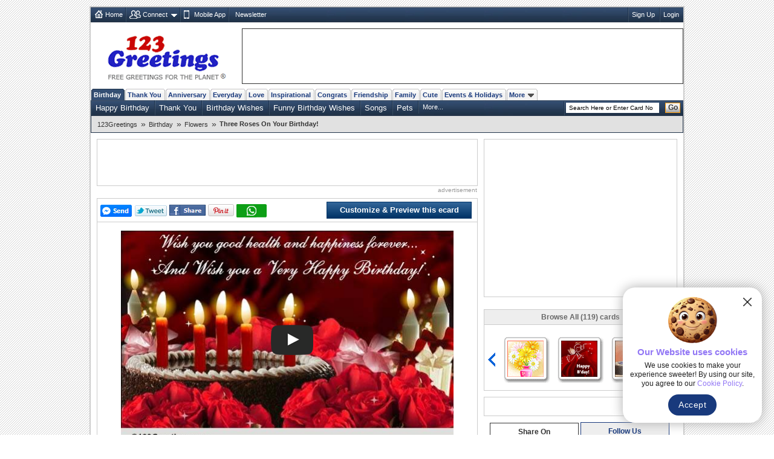

--- FILE ---
content_type: text/html; charset=UTF-8
request_url: http://h-source.123g.us/birthday/birthday_flowers/anniversa100.html
body_size: 44253
content:
<!DOCTYPE html PUBLIC "-//W3C//DTD XHTML 1.0 Strict//EN" "https://www.w3.org/TR/xhtml1/DTD/xhtml1-strict.dtd">
<html xmlns="https://www.w3.org/1999/xhtml" xmlns:fb="https://www.facebook.com/2008/fbml">
<head>
<meta http-equiv="Content-Type" content="text/html; charset=utf-8" />
<meta http-equiv="X-UA-Compatible" content="IE=11; IE=10; IE=9; IE=8; IE=EDGE"/>
<link href="//c.123g.us/css/card_page_R1.css" rel="stylesheet" type="text/css" /> 

<title>Three Roses On Your Birthday! Free Flowers eCards, Greeting Cards | 123 Greetings</title>
<link rel="apple-touch-icon" sizes="57x57" href="https://c.123g.us/images/apple-touch-icon/57x57.png">
<link rel="apple-touch-icon" sizes="60x60" href="https://c.123g.us/images/apple-touch-icon/60x60.png">
<link rel="apple-touch-icon" sizes="72x72" href="https://c.123g.us/images/apple-touch-icon/72x72.png">
<link rel="apple-touch-icon" sizes="76x76" href="https://c.123g.us/images/apple-touch-icon/76x76.png">
<link rel="apple-touch-icon" sizes="114x114" href="https://c.123g.us/images/apple-touch-icon/114x114.png">
<link rel="apple-touch-icon" sizes="120x120" href="https://c.123g.us/images/apple-touch-icon/120x120.png">
<link rel="apple-touch-icon" sizes="144x144" href="https://c.123g.us/images/apple-touch-icon/144x144.png">
<link rel="apple-touch-icon" sizes="152x152" href="https://c.123g.us/images/apple-touch-icon/152x152.png">
<link rel="apple-touch-icon" sizes="180x180" href="https://c.123g.us/images/apple-touch-icon/180x180.png">
<meta name="keywords" content="birthday flowers cards,free birthday flowers ecards,greeting cards | 123 greetings,birthday flowers greeting cards,flowers,birthday flowers,birthday flowers ecards,birthday flowers greetings" />
<meta name="description" content="A happy birthday wish with a bunch of roses. Free online Three Roses On Your Birthday ecards on Birthday" />
<meta name="twitter:card" content="summary" />
<meta name="twitter:site" content="@123GreetingsCom" />
<meta name="twitter:creator" content="@123GreetingsCom" />
<!--FB  widget - START -->
<meta property="fb:app_id" content="6268317308" />
<meta property="og:title" content="Three Roses On Your Birthday!" />
<meta property="og:description" content="A happy birthday wish with a bunch of roses." />
<meta property="og:type" content="greeting_cards:ecard" />
<meta property="og:url" content="http://www.123greetings.com/birthday/birthday_flowers/anniversa100.html" />
<meta property="og:image" content="http://i.123g.us/c/birth_flowers/pc/116194_pc.jpg" />
<meta property="og:site_name" content="123greetings.com" />
<!--FB  widget - END -->
<link rel="alternate" href="https://feeds.feedburner.com/123greetings-daily-rss" type="application/rss+xml" title="123Greetings.com Daily Celebrations RSS Feeds" />
<link rel="alternate" media="only screen and (max-width: 768px)" href="//m.123greetings.com/birthday/birthday_flowers/anniversa100.html" >

<link rel="canonical" href="https://www.123greetings.com/birthday/birthday_flowers/anniversa100.html" />
<script async src="https://securepubads.g.doubleclick.net/tag/js/gpt.js"></script>
<script src="//c.123g.us/js2/chk_site_active.js"></script>

<script type='text/javascript'>
var LB, EcardStrip, Mrec, LowerMrec, BottomLrec, EcardStrip2, LMrec1, LMrec2, LMrec3, Video, VideoInContent;      	
window.googletag = window.googletag || {cmd: []};  
googletag.cmd.push(function() {
googletag.pubads().setTargeting("site","123greetings.com");
googletag.pubads().setTargeting("section","birth_flowers");
googletag.pubads().setTargeting("page","homepage");
LB = googletag.defineSlot("/46400095/DesktopWeb_ShowcardNEW_LB", [728, 90], "div-gpt-ad-1407853687766-12").addService(googletag.pubads());
EcardStrip = googletag.defineSlot("/46400095/DesktopWeb_Showcard_EcardStrip", [468, 60], "div-gpt-ad-1407853687766-0").addService(googletag.pubads());
Mrec = googletag.defineSlot("/46400095/DesktopWeb_ShowcardNEW_Mrec", [300, 250], "div-gpt-ad-1407853687766-13").addService(googletag.pubads());
LowerMrec = googletag.defineSlot("/46400095/DesktopWeb_Showcard_LowerMrec", [300, 250], "div-gpt-ad-1407853687766-3").addService(googletag.pubads());
BottomLrec = googletag.defineSlot("/46400095/DesktopWeb_Showcard_BottomLrec", [300, 250], "div-gpt-ad-1407853687766-5").addService(googletag.pubads());
EcardStrip2 = googletag.defineSlot("/46400095/DesktopWeb_Showcard_EcardStrip2", [468, 60], "div-gpt-ad-1407853687766-6").addService(googletag.pubads());
LMrec1 = googletag.defineSlot("/46400095/DesktopWeb_Showcard_LMrec1", [300, 250], "div-gpt-ad-1407853687766-7").addService(googletag.pubads());
LMrec2 = googletag.defineSlot("/46400095/DesktopWeb_Showcard_LMrec2", [300, 250], "div-gpt-ad-1407853687766-8").addService(googletag.pubads());
LMrec3 = googletag.defineSlot("/46400095/DesktopWeb_Showcard_LMrec3", [300, 250], "div-gpt-ad-1407853687766-9").addService(googletag.pubads());
Video = googletag.defineSlot("/46400095/DesktopWeb_Showcard_Video", [1, 1], "div-gpt-ad-1407853687766-10").addService(googletag.pubads());
VideoInContent = googletag.defineSlot("/46400095/DesktopWeb_Showcard_VideoInContent", [[1, 1], [630, 350]], "div-gpt-ad-1407853687766-11").addService(googletag.pubads());
googletag.pubads().enableSingleRequest();
googletag.enableServices();
});
</script>


<script type="application/ld+json">
    {
      "@context": "https://schema.org",
      "@type": "VideoObject",
      "name": "Three Roses On Your Birthday!",
      "description": "A happy birthday wish with a bunch of roses.",
      "thumbnailUrl": [
        "http://i.123g.us/c/birth_flowers/pc/116194_pc.jpg"
       ],
      "uploadDate": "2010-08-12T06:49:26-08:00",
      "duration": "PT1M",
      "contentUrl": "https://i.123g.us/c/birth_flowers/card/116194.mp4",
      "interactionStatistic": {
        "@type": "InteractionCounter",
        "interactionType": { "@type": "WatchAction" },
        "userInteractionCount": 140356
      }
    }
</script>
</head>

<body>
<div class="cont">
<!--fconnect nav-->
<div class="top-nav menu_icons" id="fconnectnavblk">
<ul>
<li><a href="/" title="Home" class="home_icon no-dd">Home</a></li>

	<li id="fcnnt2">
		<a href="JavaScript:void(0);" title="Import address book or check ecards received"  class="connect_icon">Connect</a>
		
			<div class="connect drop-menu count-2 disp-no"></div>
		
		
	</li>

	<li id="fcnnt7">
		<a href="//www.123greetings.com/app" title="Download 123Greetings Mobile App" onclick="window.open(this.href);return false;" class="calender_icon">Mobile App</a>
		
		
	</li>

	<li id="fcnnt6">
		<a href="//lettucelebrate.com/" title="123Greetings Newsletter" onclick="window.open(this.href);return false;" class="nl_icon">Newsletter</a>
		
		
	</li>

</ul>
<ul class="signin"><li><a class="f-con-bt visi-no" title="Facebook Connect" href="JavaScript:void(0);"></a></li></ul>
</div>
<!--fconnect nav-->
<div class="header">
<div class="logo"><a href="/" title="123Greetings.com, Free Greetings for the Planet"></a></div>
  <div class="ad-top" id="div-gpt-ad-1407853687766-12">
	<script type="text/javascript">
	googletag.cmd.push(function() {
	googletag.display("div-gpt-ad-1407853687766-12");
	setInterval(function(){googletag.pubads().refresh([LB]);}, 30000);
	});
	</script>
  </div>
  </div>
 
	<!-- navigation -->
      <ul class="menu-pri">
		
		<li  class="active"><a href="/birthday/" title="Birthday Wishes &amp; Cards">Birthday</a></li>
		
		<li ><a href="/thank_you/" title="Thank You Wishes &amp; Cards">Thank You</a></li>
		
		<li ><a href="/anniversary/" title="Anniversary Wishes &amp; Cards">Anniversary</a></li>
		
		<li ><a href="/general/" title="Everyday Cards">Everyday</a></li>
		
		<li ><a href="/love/" title="Love Wishes &amp; Cards">Love</a></li>
		
		<li ><a href="/encouragement_and_inspiration/" title="Encouragement &amp; Inspiration Wishes &amp; Cards">Inspirational</a></li>
		
		<li ><a href="/congratulations/" title="Congratulations Wishes &amp; Cards">Congrats</a></li>
		
		<li ><a href="/friendship/" title="Friendship Wishes &amp; Cards">Friendship</a></li>
		
		<li ><a href="/family/" title="Family Wishes &amp; Cards">Family</a></li>
		
		<li ><a href="/cute_cards/" title="Cute Cards">Cute</a></li>
		
		<li ><a href="/events/" title="Events &amp; Holidays">Events &amp; Holidays</a></li>
		
		<li><a title="More Occasions" href="JavaScript:void(0);">More<span></span></a>

		<div class="m-occ disp-no">
			
			<a href="/pets/" title="Pets Wishes &amp; Cards">Pets</a>
			
			<a href="/world_languages/" title="World Languages Wishes &amp; Cards">World Languages</a>
			
			<a href="/flowers/" title="Flowers Wishes &amp; Cards">Flowers</a>
			
			<a href="/business/" title="At Work Wishes &amp; Cards">At Work</a>
			
			<a href="/wedding/" title="Wedding Wishes &amp; Cards">Wedding</a>
			
			<a href="/stay_in_touch/" title="Keep in Touch Wishes &amp; Cards">Keep in Touch</a>
			
			<a href="/invitations/" title="Invitations Wishes &amp; Cards">Invitations</a>
			
		</div>
	</li>
  </ul>
  <!--sub nav-->
  <ul class="menu-sec">
	
	  <li>
		<a href="/birthday/happy_birthday/" >Happy Birthday</a>
	  </li>
	
	  <li>
		<a href="/thank_you/birthday/" >Thank You</a>
	  </li>
	
	  <li>
		<a href="/birthday/birthday_wishes/" >Birthday Wishes</a>
	  </li>
	
	  <li>
		<a href="/birthday/birthday_fun/" >Funny Birthday Wishes</a>
	  </li>
	
	  <li>
		<a href="/birthday/birthday_songs/" >Songs</a>
	  </li>
	
	  <li>
		<a href="/birthday/pets/" >Pets</a>
	  </li>
	
	
		<li> <a class="more" href="JavaScript:void(0);">More...</a>
		  <ul class="more-content disp-no">
			
				<li><a href="/birthday/bro_n_sis/">For Brother &amp; Sister</a></li>
			
				<li><a href="/birthday/husband_and_wife/">For Husband &amp; Wife</a></li>
			
				<li><a href="/birthday/mom_n_dad/">For Mom &amp; Dad</a></li>
			
				<li><a href="/birthday/blessings/">Birthday Blessings</a></li>
			
				<li><a href="/birthday/sons_and_daughters/">For Son &amp; Daughter</a></li>
			
				<li><a href="/birthday/friends/">For Best Friends</a></li>
			
				<li><a href="/birthday/messages/">Happy Birthday Messages</a></li>
			
				<li><a href="/birthday/balloons/">Cakes &amp; Balloons</a></li>
			
				<li><a href="/birthday/kids/">For Kids</a></li>
			
				<li><a href="/birthday/birthday_flowers/">Flowers</a></li>
			
				<li><a href="/birthday/for_her/">Birthday for Her</a></li>
			
				<li><a href="/birthday/miss_you/">Miss You</a></li>
			
				<li><a href="/birthday/belated_birthday/">Belated Birthday Wishes</a></li>
			
				<li><a href="/birthday/specials/">Specials</a></li>
			
				<li><a href="/birthday/milestone/">Milestones</a></li>
			
				<li><a href="/birthday/zodiac_birthday/">Zodiac</a></li>
			
				<li><a href="/birthday/images/">Happy Birthday Images</a></li>
			
				<li><a href="/birthday/quotes/">Happy Birthday Quotes</a></li>
			
				<li><a href="/birthday/gifts/">Birthday Gifts</a></li>
			
				<li><a href="/birthday/grandparents/">Grandparents</a></li>
			
				<li><a href="/birthday/extended_family/">Extended Family</a></li>
			
				<li><a href="/birthday/for_him/">Birthday for Him</a></li>
			
				<li><a href="/birthday/colleagues_and_associates/">Boss &amp; Colleagues</a></li>
			
				<li><a href="/birthday/birthday_smiles/">Smile</a></li>
			
		  </ul>
		</li>
	
    <li class="search">

	<form id="frm_search" action="//search.123greetings.com/cgi-bin/search/search.pl" method="get">
	<fieldset>
	<input class="searchbox" id="query" name="query" value="" size="30" type="text" />
	<button class="go">Go</button>
	</fieldset>
	</form>
    </li>
  </ul>


	
	<!-- Breadcrumb Start -->
	<div class="breadcrumb sm" id="breadcrumb_new">
		<ul>
			
			<li><a href="/">123Greetings</a><span>&raquo;</span></li>
			
			<li><a href="/birthday/">Birthday</a><span>&raquo;</span></li>
			
			<li><a href="/birthday/birthday_flowers/">Flowers</a><span>&raquo;</span></li>
			
			<li><h1>Three Roses On Your Birthday!</h1></li>
			
		</ul>		
		<div class="clear"></div>
	</div>
	<!-- Breadcrumb End -->

  <!--breadcrumb-->

 <!--left-->
  <div class="body2-left">
	<div class="bd fl-bnr-cp">
<div class="ctr"><div style="width:468px;height:60px;margin:0 auto;" id="div-gpt-ad-1407853687766-0">
<script type="text/javascript">
googletag.cmd.push(function() {
googletag.display("div-gpt-ad-1407853687766-0");
});
</script>
</div>
</div>
<p class="sp-sm">advertisement</p>
</div>
    <div class="bd">
			<div class="fb_popup disp-no" id="fb_popup">
		<div class="fb_text">Please like us to get more Ecards like this</div>
		<div class="btns">
			<div class="close_btn" id="close_btn">Close</div>
			<div class="like_btn" id="fb_popup_like_btn">				
			</div>
		</div>
	</div>
      <div class="send std" id="card_send1">
		<div><span><a class="f-share" id="fbsnd1_116194" href="javascript:void(0);"></a><a class="tweet social_btn" href="JavaScript:void(0);" title="Tweet this on Twitter" onclick="javascript: pageTracker._trackPageview('/clicked/twitter/Tweet_this_Card_Page');"></a><a title="Facebook Share" href="JavaScript:void(0);" class="fb-share" onclick="publish('http://www.123greetings.com/birthday/birthday_flowers/anniversa100.html');"></a><a href="javascript:void(0);" onclick='publish_pint();' class="pin-it-button" count-layout="horizontal" ><img src="//assets.pinterest.com/images/PinExt.png" title="Pin It" alt="Pin It"/></a><a class="whatsapp" href="JavaScript:void(0);" title="WhatsApp Share"></a></span></div>
		<div>
		<span class="loader visi-no"></span>

		<a href="/createcard?116194" title="Customize &amp; Preview this ecard" class="btn_send">Customize &amp; Preview this ecard</a>

		</div>
	  </div>
	  <!-- <div class="flash_plugin sm">Having issues viewing the ecard? Download <a href="https://get.adobe.com/flashplayer/" title="Download Flash Plugin" onclick="window.open(this.href);return false;">Flash Plugin</a></div> -->
      <div class="card-block" id="card_blk" style="background:url(//i.123g.us/c/birth_flowers/bg/116194_bg.gif)">
	  
		
		
			<div class="visi-no" id="video_player"></div>
		

		

	  
	  </div>

      
	<div class="send std narration music disp-no" id="card_music">
		<span class="melody" title="Music"></span>
		Change music:		
		<select id="music_list" name="music_list" onchange="loadCustomMusic(value);" class="sm disp-no">
			<option>Default</option>
		</select>		
		<span class="help" title="Select different music tunes from the drop down box to change the music in the card. What you choose is what the receiver will hear."></span>
	</div>
	
	<div class="send std narration" id="card_desc">
				
		<h2 class="seo-list">A happy birthday wish with a bunch of roses.</h2>
	</div>
	
	<div class="send std" id="card_send2">
        <ul class="user-axn">          
          <li><a title="Send this ecard to WhatsApp" class="send_whatsapp" href="JavaScript:void(0);"></a></li>
          <li class="no_tab">
			<a href="/createcard?116194" title="Customize &amp; Preview this ecard" class="btn_send">Customize &amp; Preview this ecard</a>
          </li>
        </ul>
		<form>
		  <input type="hidden" name="card_number" id="card_number" value="116194" />
		  <input type="hidden" name="html_file" id="html_file" value="https://www.123greetings.com/birthday/birthday_flowers/anniversa100.html" />
		  <input type="hidden" name="pc_image" id="pc_image" value="https://i.123g.us/c/birth_flowers/pc/116194_pc.jpg" />
		</form>
      </div>	

	  <!-- <div class="send std bd custom left0 right0" id="card_send2"><span class="boldly">Customize and send this ecard to multiple recipients...</span> 
        <span class="loader visi-no"></span>
		<button type="button" class="send-button" onclick="window.location='/createcard?116194';">Customize and Send</button>
      </div> -->
	<div class="tab-menu" id="card_tabmenu">

		<div class="like_tab"><a href="JavaScript:void(0);" title="Good Card"
				onclick="CardRelevency.postRelevency(3);return false;"><span>Like this ecard</span> <span
					class="tmb-up"></span></a></div>
	
		<div class="rate_tab">
			<a href="JavaScript:void(0);" title="Rate this ecard">Rate this ecard</a>
			<ul class="rating" id="rating2_123g">
				<li><a href="JavaScript:void(0);" class="normal" title="Bad (1 star out of 5)"
						onmouseover="CardRating.showMsgOver(1);" onmouseout="CardRating.showMsgOut(1);"
						onclick="CardRating.postRate(1);return false;"></a></li>
				<li><a href="JavaScript:void(0);" class="normal" title="Boring (2 star out of 5)"
						onmouseover="CardRating.showMsgOver(2);" onmouseout="CardRating.showMsgOut(2);"
						onclick="CardRating.postRate(2);return false;"></a></li>
				<li><a href="JavaScript:void(0);" class="normal" title="Ok (3 star out of 5)"
						onmouseover="CardRating.showMsgOver(3);" onmouseout="CardRating.showMsgOut(3);"
						onclick="CardRating.postRate(3);return false;"></a></li>
				<li><a href="JavaScript:void(0);" class="normal" title="Good (4 star out of 5)"
						onmouseover="CardRating.showMsgOver(4);" onmouseout="CardRating.showMsgOut(4);"
						onclick="CardRating.postRate(4);return false;"></a></li>
				<li><a href="JavaScript:void(0);" class="normal" title="Excellent (5 star out of 5)"
						onmouseover="CardRating.showMsgOver(5);" onmouseout="CardRating.showMsgOut(5);"
						onclick="CardRating.postRate(5);return false;"></a></li>
			</ul>
		</div>
	
		<div class="tag_tab" id="card_tag">
			Add tags <input type="text" name="tags_txt" id="tags_txt" value="" placeholder="Separate each tag with comma">
			<button type="button" onclick="CardTags.saveTags();">Add</button>
		</div>
		<div class="message_box"></div>
	</div>
		
      
	  <div class="tab-menu">
<div class="bd fl-bnr-cp">
<div class="ctr"><div id="div-gpt-ad-1407853687766-6" style="width:468px; height:60px;margin:0 auto;">
<script type="text/javascript">
googletag.cmd.push(function() {
googletag.display("div-gpt-ad-1407853687766-6");
});
</script>
</div></div>
<p class="sp-sm">advertisement</p>
</div>
</div>

<div id="recently_viewed_slider" class="recently_viewed_slider disp-no">
<div class="recent_view_heading">Recently Viewed Cards</div>
<a href="JavaScript:void(0);" class="recent_slider_prev" style="display:none;"></a>
<a href="JavaScript:void(0);" class="recent_slider_next" style="display:none;"></a>
<div class="recent_slider">
<div class="all_recentCards"></div>
</div>
</div>

	  <!-- video ad placement -->
	  <div class="video_ad_new"><div id="div-gpt-ad-1407853687766-11">
		<script type="text/javascript">
		googletag.cmd.push(function() {
		googletag.display("div-gpt-ad-1407853687766-11");
		});
		</script>
	  </div></div>
	  <!-- video ad placement ends -->

      <!-- <h2 class="comments" id="card_totalcomment"><span></span>Comments (55)</h2> -->
	  <ul class="std cp-tab-menu" id="card_commenttab">
		<li class="on-tab"><b class="chat"></b><abbr title="Comments">Comments</abbr></li> 				
		<li class="com"><span></span></li>
	  </ul>
      <!-- user comments block -->
	  <div id="card_cmnt1">

		<div class="comments_new" id="card_comments_add">
			<p class="rate std disp-no" id="card_comments_msg"></p>
			<div class=""><textarea cols="" rows="" id="cmt_txt" placeholder="Enter your comment about this ecard"></textarea></div>
			<div class="comment_atxn"><input type="text" name="cmt_name" id="cmt_name" placeholder="Enter your name"><a href="JavaScript:void(0);" class="add-comment" title="Add your comment"></a></div>
		</div>
	
      <ul class="user-comments" id="card_comments"></ul>
        <div class="pages" id="card_comments_paging"></div>
               
    </div>

	</div>
  </div>

<!--right block start-->
<div class="body2-right">

<!--mrec block start-->
<div class="advt-block">
	<div class="ad-right" id="div-gpt-ad-1407853687766-13">	
	<script type="text/javascript">
	googletag.cmd.push(function() {
	googletag.display("div-gpt-ad-1407853687766-13");
	setInterval(function(){googletag.pubads().refresh([Mrec]);}, 60000);
	});
	</script>
	</div>
	<p class="ad-right-txt">advertisement</p>
</div>
<!--mrec block end-->

<!--cardpage icon scroller start-->
<div class="bd" id="icscroller">
	<em>Browse All (119) cards</em>
	<a href="JavaScript:void(0);" class="prev-arrow" title="Previous Card"></a>
	<a href="JavaScript:void(0);" class="next-arrow" title="Next Card"></a>
	<div class="slider_hold">
	<div class="slider_wrapper">

	
	<ul class="slider-cp">
		
			<li>
			
				<a href="/birthday/birthday_flowers/birthflw2.html" class="icleft" title="A Wonderful Birthday!"><img alt="A Wonderful Birthday!" src="//i.123g.us/c/birth_flowers/ic/102293_ic.gif" id="ic_102293" /></a>
			
			</li>
		
			<li>
			
				<a href="/birthday/birthday_flowers/anniversa81.html" class="icleft" title="B'day Flowers With A Surprise Inside!"><img alt="B'day Flowers With A Surprise Inside!" src="//i.123g.us/c/birth_flowers/ic/113480_ic.gif" id="ic_113480" /></a>
			
			</li>
		
			<li>
			
				<a href="/birthday/birthday_flowers/birthflw21.html" class="icleft" title="Birthday Roses For You!"><img alt="Birthday Roses For You!" src="//i.123g.us/c/birth_flowers/ic/102284_ic.gif" id="ic_102284" /></a>
			
			</li>
		
	</ul>
	
	<ul class="slider-cp">
		
			<li>
			
				<a href="/birthday/birthday_flowers/birthflw1.html" class="icleft" title="Smiling Flowers!"><img alt="Smiling Flowers!" src="//i.123g.us/c/birth_flowers/ic/102342_ic.gif" id="ic_102342" /></a>
			
			</li>
		
			<li>
			
				<a href="/birthday/birthday_flowers/anniversa107.html" class="icleft" title="Here's An Angel To Wish You..."><img alt="Here's An Angel To Wish You..." src="//i.123g.us/c/birth_flowers/ic/117146_ic.gif" id="ic_117146" /></a>
			
			</li>
		
			<li>
			
				<a href="/birthday/birthday_flowers/anniversa117.html" class="icleft" title="Smile Please!"><img alt="Smile Please!" src="//i.123g.us/c/birth_flowers/ic/119273_ic.gif" id="ic_119273" /></a>
			
			</li>
		
	</ul>
	
	<ul class="slider-cp">
		
			<li>
			
				<a href="/birthday/birthday_flowers/anniversa54.html" class="icleft" title="A Milestone Birthday Wish!"><img alt="A Milestone Birthday Wish!" src="//i.123g.us/c/birth_flowers/ic/102329_ic.gif" id="ic_102329" /></a>
			
			</li>
		
			<li>
			
				<a href="/birthday/birthday_flowers/anniversa85.html" class="icleft" title="Beautiful Birthday Flowers!"><img alt="Beautiful Birthday Flowers!" src="//i.123g.us/c/birth_flowers/ic/114021_ic.gif" id="ic_114021" /></a>
			
			</li>
		
			<li>
			
				<a href="/birthday/birthday_flowers/anniversa149.html" class="icleft" title="Wishing You A Beautiful Birthday!"><img alt="Wishing You A Beautiful Birthday!" src="//i.123g.us/c/birth_flowers/ic/125411_ic.gif" id="ic_125411" /></a>
			
			</li>
		
	</ul>
	

	</div>
	</div>
</div>
<!--cardpage icon scroller end-->

<!--FB like box start-->

<div class="bd share_block">

<div id="fblike1" class="like_fb">
<script type="text/javascript">
//<![CDATA[
document.write('<fb:like href="http://www.123greetings.com/birthday/birthday_flowers/anniversa100.html"  data-layout="button_count" data-action="like" data-show-faces="false" data-share="true" ref="fb_lk_cd_1"></fb:like>');
//]]>
</script>
</div>
</div>

    <div class="social_media">
      <ul class="std">
        <li class="select_tab" id="social-share-tab"><span title="Share On">Share On</span></li>
        <li id="social-follow-tab"><a href="javascript:void(0);" title="Follow Us">Follow Us</a></li>
      </ul>
      <div class="bd std social_share_new" id="social-share-ico">
		<a href="JavaScript:void(0);" class="fb_bg social_btn" title="Share to Facebook"><span class="social_fb"></span></a>
		<a href="JavaScript:void(0);" class="tw_bg social_btn" title="Share to Twitter"><span class="social_tw"></span></a>
		<a href="JavaScript:void(0);" class="whatsapp_bg social_btn" title="Share to WhatsApp"><span class="social_whatsapp"></span></a>
		<a href="JavaScript:void(0);" class="pintrest_bg social_btn" title="Share to Pintrest"><span class="social_pintrest"></span></a>
		<a href="JavaScript:void(0);" class="inta_bg social_btn" title="Share to Instagram"><span class="social_inta"></span></a>
	  </div>
      <div class="bd std social_share_new disp-no" id="social-follow-ico">
		<a href="JavaScript:void(0);" class="fb_bg" title="Follow Us On Facebook" onClick="$.get('/usr-bin/track.pl?type=RVW&amp;id=9000024');window.open('https://www.facebook.com/123GreetingsCom', 'scbtnfb');"><span class="social_fb"></span></a>
		<a href="JavaScript:void(0);" class="tw_bg" title="Follow Us On Twitter" onClick="$.get('/usr-bin/track.pl?type=RVW&amp;id=9000025');window.open('https://twitter.com/123GreetingsCom', 'scbtntw');"><span class="social_tw"></span></a>
		<a href="JavaScript:void(0);" class="linkedn_bg" title="Follow Us On LinkedIn" onClick="$.get('/usr-bin/track.pl?type=RVW&amp;id=9000043');window.open('https://www.linkedin.com/company/123-greetings/', 'scbtnln');"><span class="social_linkedn"></span></a>
		<a href="JavaScript:void(0);" class="pintrest_bg" title="Follow Us On Pintrest" onClick="$.get('/usr-bin/track.pl?type=RVW&amp;id=9000027');window.open('https://pinterest.com/123greetings/', 'scbtnpn');"><span class="social_pintrest"></span></a>
		<a href="JavaScript:void(0);" class="inta_bg" title="Follow Us On Instagram" onClick="$.get('/usr-bin/track.pl?type=RVW&amp;id=9000042');window.open('https://instagram.com/123greetings', 'scbtnig');"><span class="social_inta"></span></a>
	  </div>
    </div>
    <!-- social media block ends -->

<!--Card userdata block start-->
<div class="bd" id="card_userdata">
	<ul class="card-details std">
		<li><b>By: 123Greetings</b></li>

		<li>			
			<ul class="rating user-rate">
				
					<li><span class="ocher-full"></span></li>
				
					<li><span class="ocher-full"></span></li>
				
					<li><span class="ocher-full"></span></li>
				
					<li><span class="ocher-full"></span></li>
				
					<li><span class="ocher-half"></span></li>
								
			</ul>		
			<div class="rate-dat"><b>Rated:</b> 4.3 (401 users)</div>
		</li>

		<li>140,356 Views | 30,039 Sent | Added 15 years ago</li>
		<li>100% users liked this ecard</li>
		<li><b>Tags:</b> 
			<a href="/tags/yellow_rose.html">yellow rose</a>
		</li>
		<li class="bdr0"><b>Card Size:</b> 3470.55  KB | <b>Card Type:</b> Video Card</li>
	</ul>
</div>
<!--card userdata block end-->
<!--FB like box end-->
<!--lower mrec block start-->
<div class="advt-block">
	<div class="ad-right" id="div-gpt-ad-1407853687766-3">	
	<script type="text/javascript">
	googletag.cmd.push(function() {
	googletag.display("div-gpt-ad-1407853687766-3");
	setInterval(function(){googletag.pubads().refresh([LowerMrec]);}, 30000);
	});
	</script>
	</div>
	<p class="ad-right-txt">advertisement</p>
</div>
<!--lower mrec block end-->
 <!--Social Media Block-->
    <div class="bd std mob-app"> <em>123Greetings Mobile Apps</em>
      <div class="sm"><a href="https://itunes.apple.com/in/app/123greetings/id718873921?mt=8" title="123Greetings iOS App" onclick="window.open(this.href);return false;"></a></div>
      <div class="sm"><a href="https://play.google.com/store/apps/details?id=com.g123" title="123Greetings Android App" onclick="window.open(this.href);return false;"></a></div>
    </div>
<!--explore more cards start-->
<div class="bd2" id="expmorcards">
	<em>Explore More Categories</em>	  
	<ul class="exp-more sm">
		<li class="tab-selt"><span>Popular Now</span></li>
		<li><span><a href="JavaScript:vid(0);">Latest</a></span></li>
		<li><span><a href="JavaScript:vid(0);">Related</a></span></li>
	</ul>
	<ul class="tab-con std">
		
		<li>
			<a href="/birthday/happy_birthday/birthday191.html" title="It's Time To Celebrate."><img src="//i.123g.us/c/birth_happybirthday/ic/123057_ic.gif" alt="It's Time To Celebrate."></a>
			<h4><a href="/birthday/happy_birthday/birthday191.html">It's Time To Celebrate.</a></h4>
			<p class="dt sm"></p><p>Send a fun filled birthday card to make your loved one's day even more special.</p>
		</li>
		
		<li>
			<a href="/birthday/happy_birthday/cat_strumming_birthday_tune_just_for_u.html" title="Cat Strumming Birthday Tune."><img src="//i.123g.us/c/birth_happybirthday/ic/359324_ic.jpg" alt="Cat Strumming Birthday Tune."></a>
			<h4><a href="/birthday/happy_birthday/cat_strumming_birthday_tune_just_for_u.html">Cat Strumming Birthday Tune.</a></h4>
			<p class="dt sm"></p><p>Send happy notes and birthday cheer to your loved ones on their special day.</p>
		</li>
		
		<li>
			<a href="/birthday/happy_birthday/its_your_special_day_.html" title="It&rsquo;S Your Special Day!"><img src="//i.123g.us/c/birth_happybirthday/ic/358938_ic.jpg" alt="It&rsquo;S Your Special Day!"></a>
			<h4><a href="/birthday/happy_birthday/its_your_special_day_.html">It&rsquo;S Your Special Day!</a></h4>
			<p class="dt sm"></p><p>Send a fun filled smiley birthday greeting to make your loved one&rsquo;s day even...</p>
		</li>
		
		<li>
			<a href="/birthday/happy_birthday/perfect_way_to_wish_happy_birthday.html" title="Perfect Way To Wish Happy..."><img src="//i.123g.us/c/birth_happybirthday/ic/359280_ic.jpg" alt="Perfect Way To Wish Happy..."></a>
			<h4><a href="/birthday/happy_birthday/perfect_way_to_wish_happy_birthday.html">Perfect Way To Wish Happy Birthday.</a></h4>
			<p class="dt sm"></p><p>Perfect happy birthday wish for your loved ones.</p>
		</li>
		
		<li>
			<a href="/birthday/happy_birthday/birthday101.html" title="A Birthday Sparkler."><img src="//i.123g.us/c/birth_happybirthday/ic/112023_ic.gif" alt="A Birthday Sparkler."></a>
			<h4><a href="/birthday/happy_birthday/birthday101.html">A Birthday Sparkler.</a></h4>
			<p class="dt sm"></p><p>Send a sparkling birthday wish to your dear ones.</p>
		</li>
		
		<li>
			<a href="/birthday/birthday_wishes/happy_birthday_song_happy_1.html" title="Happy Birthday song |Happy..."><img src="https://i.ytimg.com/vi/LnjRVX-tuOQ/default.jpg" alt="Happy Birthday song |Happy..."></a>
			<h4><a href="/birthday/birthday_wishes/happy_birthday_song_happy_1.html">Happy Birthday song |Happy...</a></h4>
			<p class="dt sm"></p><p>Happy Birthday song |Happy Birthday |Happy Birthday To You Gold Cake #Gold #Birthday...</p>
		</li>
		
		<li>
			<a href="/birthday/birthday_wishes/adorable_dogs_birthday_wishes.html" title="Adorable Dogs Birthday wishes..."><img src="https://i.ytimg.com/vi/USpK3JQBvHo/default.jpg" alt="Adorable Dogs Birthday wishes..."></a>
			<h4><a href="/birthday/birthday_wishes/adorable_dogs_birthday_wishes.html">Adorable Dogs Birthday wishes...</a></h4>
			<p class="dt sm"></p><p>Happy Birthday wishes to those that love dogs - Today is your Birthday Happy Birthday...</p>
		</li>
		
		<li>
			<a href="/birthday/birthday_wishes/wishes84.html" title="Warm And Beautiful Birthday..."><img src="//i.123g.us/c/birth_wishes/ic/112050_ic.gif" alt="Warm And Beautiful Birthday..."></a>
			<h4><a href="/birthday/birthday_wishes/wishes84.html">Warm And Beautiful Birthday Wishes!</a></h4>
			<p class="dt sm"></p><p>A beautiful ecard with birthday wishes.</p>
		</li>
		
		<li>
			<a href="/birthday/birthday_wishes/wishes158.html" title="Birthday Wishes For You!"><img src="//i.123g.us/c/birth_wishes/ic/124090_ic.gif" alt="Birthday Wishes For You!"></a>
			<h4><a href="/birthday/birthday_wishes/wishes158.html">Birthday Wishes For You!</a></h4>
			<p class="dt sm"></p><p>Twinkling smiley, heart and a rose along with a beautiful birthday message.</p>
		</li>
		
		<li>
			<a href="/birthday/happy_birthday/wishing_you_a_day_just_like_you.html" title="Wishing You A Day Just Like You"><img src="//i.123g.us/c/birth_happybirthday/ic/359406_ic.jpg" alt="Wishing You A Day Just Like You"></a>
			<h4><a href="/birthday/happy_birthday/wishing_you_a_day_just_like_you.html">Wishing You A Day Just Like You</a></h4>
			<p class="dt sm"></p><p>Send this very special birthday greeting to your loved ones and make them smile.</p>
		</li>
		
		<li>
			<a href="/birthday/birthday_fun/happy_birthday_tango_style.html" title="Happy Birthday, Tango Style..."><img src="https://i1.ytimg.com/vi/tMXsrzj5YYA/2.jpg" alt="Happy Birthday, Tango Style..."></a>
			<h4><a href="/birthday/birthday_fun/happy_birthday_tango_style.html">Happy Birthday, Tango Style!...</a></h4>
			<p class="dt sm"></p><p>Fun happy birthday song (tango rhythm) performed by piano-playing dogs for your...</p>
		</li>
		
		<li>
			<a href="/birthday/happy_birthday/a_birthday_hug_wrapped_in_penguin_fun.html" title="A Birthday Hug Wrapped In..."><img src="//i.123g.us/c/birth_happybirthday/ic/359470_ic.jpg" alt="A Birthday Hug Wrapped In..."></a>
			<h4><a href="/birthday/happy_birthday/a_birthday_hug_wrapped_in_penguin_fun.html">A Birthday Hug Wrapped In Penguin Fun.</a></h4>
			<p class="dt sm"></p><p>A penguin slides in with gifts, joy and a warm hug to wish happy birthday.</p>
		</li>
		
		<li>
			<a href="/birthday/happy_birthday/birthday141.html" title="Big Hug From Me!"><img src="//i.123g.us/c/birth_happybirthday/ic/116917_ic.gif" alt="Big Hug From Me!"></a>
			<h4><a href="/birthday/happy_birthday/birthday141.html">Big Hug From Me!</a></h4>
			<p class="dt sm"></p><p>Send across a cute teddy bear to give a tight birthday hug to your dear ones.</p>
		</li>
		
		<li>
			<a href="/birthday/happy_birthday/birthday161.html" title="Wish You Health And Happiness."><img src="//i.123g.us/c/birth_happybirthday/ic/119311_ic.gif" alt="Wish You Health And Happiness."></a>
			<h4><a href="/birthday/happy_birthday/birthday161.html">Wish You Health And Happiness.</a></h4>
			<p class="dt sm"></p><p>Cakes and candles to wish your special one a very happy birthday.</p>
		</li>
		
		<li>
			<a href="/birthday/happy_birthday/birthday15.html" title="A Special Birthday Performance."><img src="//i.123g.us/c/birth_happybirthday/ic/102896_ic.gif" alt="A Special Birthday Performance."></a>
			<h4><a href="/birthday/happy_birthday/birthday15.html">A Special Birthday Performance.</a></h4>
			<p class="dt sm"></p><p>Jazz up the celebrations for someone special with this groovy birthday song ecard.</p>
		</li>
		
	</ul>
	<ul class="tab-con std disp-no"><li><p class="msg-wait"><span></span>Please wait...</p></li></ul>
	<ul class="tab-con std disp-no"><li><p class="msg-wait"><span></span>Please wait...</p></li></ul>

	<p class="clear"></p>
</div>
<!--explore more cards end-->

<!--newsletter block start-->
<div class="bd std" id="nlsubscribe">
<em>Subscribe to Newsletter/Offers!</em>
<p><a class="editor-bob" href="JavaScript:void(0);" title="Editor Bob" onclick="window.open('//nl.123greetings.com/');"></a>Get a weekly dose of stories on friendship, love, misadventures and special offers. It's free, read it once and you're hooked!<br/>&nbsp;</p>
<form method="get" action=""><fieldset><input type="text" name="email" id="email" value="Type in your email address here..." /><button type="button">Add</button></fieldset></form>
<div class="msg-bk std disp-no"></div>
<p class="ctr">Read the <a href="JavaScript:void(0);" onclick="window.open('//lettucelebrate.com/');">latest newsletter</a> or Editor Bob's <a href="JavaScript:void(0);" onclick="window.open('//nl.123greetings.com/blog/');">Blog</a></p>
</div>
<!--newsletter block end-->

<!--advt block-->
<div class="advt-block">
  <div class="ad-right" id="div-gpt-ad-1407853687766-5">
	<script type="text/javascript">
	googletag.cmd.push(function() {
	googletag.display("div-gpt-ad-1407853687766-5");
	setInterval(function(){googletag.pubads().refresh([BottomLrec]);}, 30000);
	});
	</script>
  </div>
  <p class="ad-right-txt">advertisement</p>
</div>

  </div>
  <!--footer-->
	   <div class="ad_bot_new">
	<div class="ad_mrec_bottom" id="div-gpt-ad-1407853687766-7">
		<script type="text/javascript">
		googletag.cmd.push(function() {
		googletag.display("div-gpt-ad-1407853687766-7");
		});
		</script>
	</div>
	<div class="ad_mrec_bottom" id="div-gpt-ad-1407853687766-8">
		<script type="text/javascript">
		googletag.cmd.push(function() {
		googletag.display("div-gpt-ad-1407853687766-8");
		});
		</script>
	</div>
	<div class="ad_mrec_bottom" id="div-gpt-ad-1407853687766-9">
		<script type="text/javascript">
		googletag.cmd.push(function() {
		googletag.display("div-gpt-ad-1407853687766-9");
		});
		</script>
	</div>
	<p>advertisement</p>
  </div>

<!--social-->
<div class="socl_links sm"><span class="stay std">Stay Connected</span>
<span class="social-net">
<a href="JavaScript:void(0);" class="fb" title="Facebook" onclick="$.get('/usr-bin/track.pl?type=RVW&amp;id=9000024');window.open('https://www.facebook.com/123GreetingsCom', 'scbtnfb');"></a>
<a href="JavaScript:void(0);" class="tw" title="Twitter" onclick="$.get('/usr-bin/track.pl?type=RVW&amp;id=9000025');window.open('https://twitter.com/123GreetingsCom', 'scbtntw');"></a>
<a href="JavaScript:void(0);" class="pn" title="Pinterest" onclick="$.get('/usr-bin/track.pl?type=RVW&amp;id=9000027');window.open('https://pinterest.com/123greetings/', 'scbtnpn');"></a>
<a href="JavaScript:void(0);" class="insta" title="Instagram" onclick="$.get('/usr-bin/track.pl?type=RVW&amp;id=9000042');window.open('https://www.instagram.com/123greetings/', 'scbtnin');"></a>
</span>
<a href="/connect/birthdays" class="bday-rem" title="B'day Reminders"><span></span>B'day Reminders</a>
<a href="/connect/events/" class="eve-rem" title="Event Reminders"><span></span>Event Reminders</a>
<a title="123Greetings Newsletter" class="newsletter" href="https://lettucelebrate.com/" onclick="window.open(this.href);return false;"><span></span> Newsletter </a>
<a href="//nl.123greetings.com/blog/" class="bob-blog" title="Editor Bob's Blog"><span></span>Editor Bob's Blog</a>
<span class="clear"></span>
</div>
<!--social end-->
<!--footer-->
<div id="footer"> 
<a href="/sitemap.html">Site Map</a> | 
<a href="/connect/track">Connect</a> | 
<a href="/app">Mobile App</a> |
<a href="//info.123greetings.com/company/pressroom/">Press Room</a> | 
<a href="//widgets.123greetings.com/">Widgets</a> | 
<a onclick="window.open(this.href);return false;" href="/rss/">RSS Feed</a> | 
<a href="//nl.123greetings.com/tell-a-friend">Recommend Us</a> <br/>
<a href="/terms_of_use.html">Terms of Use</a> | 
<a href="/privacy_policy.html">Privacy Policy</a> | 
<a href="/cookie_policy.html">Cookie Policy</a> | 
<a href="/copyright_policy.html">Copyright/IP Policy</a> | 
<a href="/connect/optout">Do Not Sell My Info</a> | 
<a href="//help.123greetings.com/">Help</a> | 
<a href="//help.123greetings.com/contact_us.html">Contact Us</a> <br/>
Copyright &copy; 123Greetings.com, Inc. &nbsp;&nbsp;All rights reserved. 
</div>
<!-- footer end-->



	<img src="/usr-bin/view_sent.pl?type=VW&amp;cardid=116194" id="img_track_view" width="1px" height="1px" alt="" />
	<div id="fb-root"></div>

<div id="div-gpt-ad-1407853687766-10">
<script type="text/javascript">
googletag.cmd.push(function() {
googletag.display("div-gpt-ad-1407853687766-10");
});
</script>
</div>
</div>

<script type="text/javascript" src="//c.123g.us/js2/jquery-3.6.2.min.js"></script>
<script type="text/javascript" src="//c.123g.us/js2/123g_utils_v1.js"></script>
<script type="text/javascript" src="//c.123g.us/js2/utilsopt.js"></script>
<script type="text/javascript" src="//c.123g.us/js2/123g_cardpage.js"></script> 
<script type="text/javascript" src="//c.123g.us/js2/calendar/date.js"></script>
<script type="text/javascript" src="//c.123g.us/js2/calendar/jquery.datePicker.js"></script>
<script type="text/javascript" src="https://connect.facebook.net/en_US/sdk.js"></script>
<script type="text/javascript" src="https://apis.google.com/js/plusone.js"></script>
<script type="text/javascript" src="//assets.pinterest.com/js/pinit.js"></script>
<script type="text/javascript" src="//c.123g.us/js2/jquery.ajax_autocomplete.js"></script>
<script type="text/javascript" async src="//pagead2.googlesyndication.com/pagead/js/adsbygoogle.js"></script>

<script type="text/javascript">
//<![CDATA[

(adsbygoogle = window.adsbygoogle || []).push({
	google_ad_client: "ca-pub-8275302107693664",
	enable_page_level_ads: true
});		

var cat_q1 = 'birth_';
var sub_cat_q1 = 'birth_flowers';
var q1 = 'birth_flowers';
var card_id = '116194';
var takeOver = 0;
var ad_refresh = true;
var site_rtn_overlay = "exit-all";



$(document).ready(function()
{ 
	cardpage_init('birth_flowers','116194','123greetings.com/birthday/birthday_flowers/showcard');
	

		
			Load_Video_Card({v_file_m3u8:"", v_file_mp4:"https://i.123g.us/c/birth_flowers/card/116194.mp4", v_width:550, v_height:350, v_poster:"https://i.123g.us/c/birth_flowers/pc/116194_pc.jpg", v_loader: "//c.123g.us/flash/branded_loader.mp4"}, 'video_player', "");	
		

	
	addCalendar("11/21/2025 [Today]");
});


FB.init({appId: '6268317308', status: true, cookie: true, xfbml: true, version: 'v5.0'});
FB.Event.subscribe('edge.create', function(response,widget) {		
	$.get('/usr-bin/social_click.pl?type=fb_lk_cd_1&cardid='+card_id);
	setUserPref(['FBlike'], ['1'], []);
});

FB.Event.subscribe('message.send', function(response,widget) {	 
	$.get('/usr-bin/social_click.pl?type='+widget._attr.nodeRef+'&cardid='+card_id);
	setTimeout(function(){
	  $("#mopTip01").hide().remove();
	}, 2000); 
});

function track_gplus(json){	
	$.get('/usr-bin/social_click.pl?type=gp_pl_cd_1&cardid='+card_id);
	
}

function publish(u){
	window.open('https://www.facebook.com/sharer.php?u=' + encodeURIComponent(u), 'sharer','toolbar=0,status=0,width=626,height=436');
	$.ajax({
		type: "GET",
		dataType:  "text",
		url: "/usr-bin/social_click.pl",
		cache: true,
		data: "type=fb_sh_cd_2&cardid="+card_id,
		beforeSend: function(){
		},
		success: function(msg){
		}
	});
}

function publish_pint(u){
	window.open('https://pinterest.com/pin/create/button/?url=' + encodeURIComponent($('#html_file').val()) + '&media=' + encodeURIComponent($('#pc_image').val()) + '&description=', 'pinterest','toolbar=0,status=0,width=626,height=436');
	$.ajax({
		type: "GET",
		dataType:  "text",
		url: "/usr-bin/social_click.pl",
		cache: true,
		data: "type=sc_pn_cd_1&cardid="+card_id,
		beforeSend: function(){
		},
		success: function(msg){
		}
	});
}

function track_twitter_click(id)
{
	$.ajax({
      type: "GET",
      dataType:  "text",
      url: "/usr-bin/social_click.pl",
      cache: true,
      data: "type="+id+"&cardid="+card_id,
      beforeSend: function(){
      },
      success: function(msg){
      }
    });
}

function addCalendar(){
	$('#send_date').val(arguments[0]);
	var dtm = new Date(arguments[0].split(' ')[0]);
	$('#send_date').datePicker({clickInput:true,objid:'send_date',extra:{country:1,dayname:1}});
	//$('#send_date').datePicker({clickInput:true});
	$('#send_date').dpSetStartDate(dtm.asString());
	dtm.addDays(60);
	$('#send_date').dpSetEndDate(dtm.asString());
}


//]]>
</script>


<script async src="https://www.googletagmanager.com/gtag/js?id=UA-5085183-1"></script>
<script>
  window.dataLayer = window.dataLayer || [];
  function gtag(){dataLayer.push(arguments);}
  gtag('js', new Date());
  gtag('config', 'UA-5085183-1');
</script>

<!-- Global site tag (gtag.js) - Google Analytics -->
<script async src="https://www.googletagmanager.com/gtag/js?id=G-47Q5QDHYDP"></script>
<script>
  window.dataLayer = window.dataLayer || [];
  function gtag(){dataLayer.push(arguments);}
  gtag('js', new Date());

  gtag('config', 'G-47Q5QDHYDP');
</script>

<!-- Generated on 11/21/25 23:00:28 | Version : 1.4 -->

</body>
</html>



--- FILE ---
content_type: text/html; charset=utf-8
request_url: https://www.google.com/recaptcha/api2/aframe
body_size: 268
content:
<!DOCTYPE HTML><html><head><meta http-equiv="content-type" content="text/html; charset=UTF-8"></head><body><script nonce="JVHakfnRPqKWiiLVZy-pyw">/** Anti-fraud and anti-abuse applications only. See google.com/recaptcha */ try{var clients={'sodar':'https://pagead2.googlesyndication.com/pagead/sodar?'};window.addEventListener("message",function(a){try{if(a.source===window.parent){var b=JSON.parse(a.data);var c=clients[b['id']];if(c){var d=document.createElement('img');d.src=c+b['params']+'&rc='+(localStorage.getItem("rc::a")?sessionStorage.getItem("rc::b"):"");window.document.body.appendChild(d);sessionStorage.setItem("rc::e",parseInt(sessionStorage.getItem("rc::e")||0)+1);localStorage.setItem("rc::h",'1763878508912');}}}catch(b){}});window.parent.postMessage("_grecaptcha_ready", "*");}catch(b){}</script></body></html>

--- FILE ---
content_type: text/css
request_url: http://c.123g.us/css/card_page_R1.css
body_size: 6446
content:
@charset "UTF-8";@import url("styleopt_R1.css");@import url("modal_window_R1.css");.fl-bnr-cp{margin:0 0 1.250em 0}.fl-bnr-cp p{position:absolute;right:0;margin:0;color:#999}ul.slider-cp{padding:5px 0;margin:0 auto;height:85px;overflow:hidden;display:inline-block}ul.slider-cp,ul.slider-cp li,.tab-menu ul.user-axn li.sec-tab,ul.user-comments li,ul.user-comments li.no-comments,ul.user-comments li div.name,.pages,ul.cp-tab-menu li.on-tab,.photo-card,ul.social-tab li.sec{position:relative}ul.slider-cp li{background:url(/images/123g_master_icon_set_2.png) no-repeat -18px -478px;height:60px;padding:11px 10px 10px 9px;width:60px;margin:0 5px}* html ul.slider-cp li{margin:0 4px}ul.slider-cp li,.tab-menu li,ul.imp-friends li,ul.rating-left li,*:first-child+html ul.rating li a,.quick-s .qs-grid,ul.cp-tab-menu li,ul.fb-tab-menu li,ul.social-tab li,ul.album li,ul.view-photo li,.photo-card .photo .view-left,.photo-card .photo .view-right,ul.soc-net li{float:left}.prev-arrow,.next-arrow{height:24px;width:16px;position:absolute;top:53px;z-index:2;margin:18px 0;background:url(/images/master_icon_set.png) no-repeat}.prev-arrow{left:5px;background-position:-50px -402px}.next-arrow{right:5px;background-position:0 -402px}a.prev-arrow:hover{background-position:-33px -402px}a.next-arrow:hover{background-position:-17px -402px}.card-block{text-align:center;padding:2% 0;min-height:350px;height:100%;position:relative}.send{padding:5px;overflow:auto;border-bottom:solid 1px #ccc}.send.narration{text-align:center;border-bottom:1px solid #ccc;height:auto}.send.narration h2{font-size:11px;color:#666}.send.narration.music{background:#eee;text-align:center}.send-button{position:absolute;top:7px;right:5px}button.send-now{position:static}*:first-child+html .send button{left:480px}* html .send button{left:470px}.tweet-this,.tab-menu li a,.tab-menu li span,ul.imp-friends li label,.tmb-up,.tmb-dn,span.mid,span.rc-lt,span.rc-rt,.tmb-sm-up,.tmb-sm-dn,.melody,.help,.close,ul.cp-tab-menu li,ul.cp-tab-menu li.com span,.fb-pic,.chat,ul.fb-tab-menu li span,ul.fb-tab-menu li a,.fbsend,.fb-send-btn,.fb-right,ul.social-tab li a,.social-tab li span,.or,.facebook-logo,.flickr-logo,.picasa-logo,.photobucket-logo,ul.album li .cover-photo,ul.album li span,.photo-hold span,ul.view-photo li,ul.view-photo li .photo-hold,.photo-card .photo .view-left span,.photo-card .photo .view-left,.photo-card .photo .view-right,ul.soc-net li span,ul.soc-net li a,.f-share,.tweet,.linkedin,.gplus{display:inline-block}.tab-menu{padding:10px 10px 0 10px}.tab-menu ul.user-axn{padding:0 10px;height:29px}.tab-menu li,.send ul.user-axn li{margin:0 3px 0 0}.send ul.user-axn{height:35px;text-align:right}.send ul.user-axn li{float:left;padding:4px 0;border-bottom:0;font-weight:bold;height:26px}.send ul.user-axn li.no_tab{border:0;background:0;margin-right:0;float:none;display:inline-block;padding:4px 0}.send ul.user-axn li.sec-tab{background:#fff;padding:8px 11px 0}.send ul.user-axn li a{display:inline-block}.tab-menu ul.user-axn li.sec-tab,.send ul.user-axn li.sec-tab{top:1px;z-index:1;border-bottom:1px solid #fff}.bd_new,.bd_new li div.error_msg{border:1px solid #ccc;margin:0;padding:0 !important;float:none !important;width:auto !important}.bd_new li{padding:1px 6px}.bd_new li div.error_msg{border:0;margin:0}.bd_new li span.rec{display:inline-block;margin:0 18px;vertical-align:top;width:260px}.bd_new li.cen{padding:8px 6px;text-align:center}.bd_new li input.input_text{color:#666;height:22px;line-height:24px;margin:5px 10px;vertical-align:middle;width:276px}.bd_new li input.input_text:focus{color:#333}.bd_new li input.chk-box{margin:0 5px 0 10px}.bd_new li textarea.input_msg{margin:5px 10px;width:276px;overflow-y:hidden;height:45px;color:#666}.bd_new li textarea.input_msg:focus{color:#333}.date-cal{margin:0 10px}.date-cal input.cal_text{width:130px;margin:0 5px;width:189px;color:#666}.date-cal input.cal_text:focus{color:#333}.date-cal a.calender-pic:hover{text-decoration:none}.notfocussed{color:#333 !important}* html .tab-menu ul.user-axn li.sec-tab,.send ul.user-axn li.sec-tab{position:static}.tab-menu li a,.tab-menu li span{padding:6px 10px 6px 30px;border:1px solid #ccc;border-bottom:0;font-weight:bold}* html .tab-menu li,.send ul.user-axn li{margin:0 3px 0 1px}*:first-child+html .tab-menu li{margin:0 3px 0 1px}.maghaphone{background:#eee url(/images/master_icon_set.png) no-repeat -276px -388px}.star{background:#eee url(/images/master_icon_set.png) no-repeat -276px -306px}.tags{background:#eee url(/images/master_icon_set.png) no-repeat -274px -267px}.thumb{background:#eee url(/images/master_icon_set.png) no-repeat -276px -350px}.tab-menu li span{background-color:#fff}ul.imp-friends li{margin:0 0 10px 0;width:600px}*:first-child+html ul.imp-friends li{margin:0 0 10px 0}ul.imp-friends li label{width:120px;text-align:right;margin:0 10px 0 0}ul.imp-friends li input,ul.imp-friends li select,ul.imp-friends li textarea{width:200px}ul.imp-friends li select{width:205px}ul.imp-friends li textarea{height:80px;overflow:auto}*:first-child+html ul.imp-friends li textarea{margin-left:2px;width:204px}ul.imp-friends li p{margin:5px 0 0 0;text-align:left}ul.imp-friends li p span{border:0;width:16px;height:16px;padding:0}.bd h2.first{text-align:center;margin:20px 0}.import-email{height:36px;left:350px;top:210px;position:absolute;width:112px;overflow:hidden}.import-email a{border:none !important;display:inline-block !important;height:32px;margin-right:4px;padding:0 !important;width:31px}.change{text-align:right}p.change a{font-weight:normal}.yahoo{background:url(/images/master_icon_set.png) no-repeat -2px -212px}.gmail{background:url(/images/master_icon_set.png) no-repeat -51px -212px}.win-live{background:url(/images/master_icon_set.png) no-repeat -102px -212px}.aol{background:url(/images/master_icon_set.png) no-repeat -150px -212px}.lycos{background:url(/images/master_icon_set.png) no-repeat -250px -212px}.cvs{background:url(/images/master_icon_set.png) no-repeat -200px -212px}p.rate,h2.you{text-align:center;margin-bottom:10px}h2.you{padding:0 35px 0 0}.rating-pst{position:absolute;top:32px;left:360px !important}ul.rating-left li{border:0;padding:0}ul.rating{padding:0;margin:0}ul.rating li a{padding:0;margin:0;border:0;width:17px;height:24px;cursor:pointer}.normal,.red-half,.red-full,.orange-half,.orange-full,.umber-half,.umber-full,.ocher-half,.ocher-full,.yellow-half,.yellow-full{width:17px;height:24px;display:inline-block}*:first-child+html ul.rating li a{margin:0}.normal,.red-full,.red-half,.orange-full,.orange-half,.umber-full,.umber-half,.ocher-full,.ocher-half,.yellow-full,.yellow-half{background:url(/images/master_icon_set.png) no-repeat}.remarks{padding:0 0 0 10px}p.add-tag{text-align:center;margin:20px 0}.add-tag input{width:300px;height:20px}*:first-child+html .add-tag input{margin-right:5px}*:first-child+html .add-tag button{margin-left:0}.relevant{position:absolute;top:30px;left:330px}.tmb-up,.tmb-dn{width:20px;height:22px;margin:0 2px}.tmb-up{background:url(/images/master_icon_set.png) no-repeat -168px -269px}.tmb-dn{background:url(/images/master_icon_set.png) no-repeat -195px -268px}a.tmb-up:hover{background:url(/images/master_icon_set.png) no-repeat -112px -269px}a.tmb-dn:hover{background:url(/images/master_icon_set.png) no-repeat -139px -268px}h2.comments{margin:20px 10px;border-bottom:1px solid #ccc;padding-bottom:5px}h2.comments span{background:url(/images/master_icon_set.png) no-repeat -223px -268px;width:40px;height:30px;display:inline-block;margin:0 20px 0 0}ul.user-comments{margin:0 10px 10px 10px}ul.user-comments li{margin-bottom:20px}ul.user-comments li.no-comments{margin:30px 0 70px 0}ul.user-comments li.write{margin-bottom:10px}ul.user-comments li div.text{border:1px solid #ccc;background:#eee;position:relative}ul.user-comments li div.text p{padding:4px}ul.user-comments li div.name{top:1px;z-index:1}span.mid{height:26px;background:url(/images/master_img_menu.png) repeat-x 0 -270px;line-height:26px;font-weight:bold;padding:0 5px}span.rc-lt,span.rc-rt{width:5px;height:26px}span.rc-lt{background:url(/images/master_img_menu.png) no-repeat -77px -192px}span.rc-rt{background:url(/images/master_img_menu.png) no-repeat -101px -192px}span.date{padding:0 0 0 10px}.comm-rel{position:absolute;top:0;right:0}* html .comm-rel{right:10px}.post-com{margin:10px}.post-com .name{position:relative;top:1px;z-index:1}.post-com .text{background:#eee;border:1px solid #ccc;position:relative;height:335px}.pages{margin:10px;height:30px}*:first-child+html .pages{height:25px}.tmb-sm-up,.tmb-sm-dn{width:15px;height:18px;margin:0 2px}.tmb-sm-up{background:url(/images/master_icon_set.png) no-repeat -196px -124px}.tmb-sm-dn{background:url(/images/master_icon_set.png) no-repeat -217px -124px}a.tmb-sm-up:hover{background:url(/images/master_icon_set.png) no-repeat -245px -124px}a.tmb-sm-dn:hover{background:url(/images/master_icon_set.png) no-repeat -266px -124px}ul.card-details{margin:5px 10px}ul.card-details li{border-bottom:1px solid #ccc;padding:5px 0}ul.card-details li p.rated{margin:2px}.melody,.help{width:17px;height:17px;margin:0 10px}.melody{background:url(/images/master_icon_set.png) no-repeat -199px -28px}.help{background:url(/images/icon_set_R1.png) no-repeat -211px -1px}.add-comment{height:22px;width:156px;display:inline-block;position:absolute;top:0;right:0}* html .add-comment{right:10px}a.add-comment{background:url(/images/master_icon_set.png) no-repeat -119px -303px}a.add-comment:hover{background:url(/images/master_icon_set.png) no-repeat -119px -327px}.close{width:12px;height:12px;position:absolute;top:10px;right:10px;background:url(/images/master_icon_set.png) no-repeat -199px -49px}* html .close{right:20px}ul.user-rate{display:inline}ul.user-rate li{border-bottom:0;display:inline;position:relative}ul.card-details li div.rate-dat{height:20px;position:absolute;right:70px;top:42px}ul.card-details li div.rate-dat span{padding-left:110px}.follow-card{height:25px;line-height:25px;position:absolute;right:12px;text-align:right;top:3px;z-index:9}.follow-card button.phantom{width:100px;height:22px;background:url(/images/123g_master_icon_set_2.png) -60px 0;font-size:11px;border:0;cursor:pointer;color:#18397c}.quick-s{display:none-0-}.quick-s input,.quick-s textarea{margin:0 0 10px 15px;width:270px}* html .quick-s input{margin:0 0 10px 10px;width:260px}* html .quick-s textarea{margin:0 0 10px 10px;width:260px}*:first-child+html .quick-s input{width:261px}*:first-child+html .quick-s textarea{width:261px}.quick-s textarea{height:33px}.quick-s .qs-grid{width:302px}* html .quick-s .qs-grid{margin:0 0 10px 0}*:first-child+html .quick-s textarea{height:50px}input.chk{margin:0 0 0 6px !important}*:first-child+html input.chk{margin:0 !important}* html input.chk{margin:0 !important}.custom{padding:10px;zoom:1;margin-bottom:0}.cancel{position:absolute;top:5px;right:0}.dd{padding:10px 0 0 12px;display:block}*:first-child+html .dd{padding:0 0 0 20px}.dd input.del-time{width:190px;margin:0 3px 0 2px;cursor:pointer}*:first-child+html .dd input.del-time{width:180px;margin:0 3px 0 1px}ul.pagination{height:20px}*:first-child+html ul.pagination{position:absolute;top:0;right:0}ul.cp-tab-menu{height:30px;margin:0;padding:0 10px;border-bottom:1px solid #ccc;font-weight:bold;margin-bottom:10px}*:first-child+html ul.cp-tab-menu{height:29px}* html ul.cp-tab-menu{height:25px}ul.cp-tab-menu li{border:1px solid #ccc;margin-right:5px;line-height:29px;background:#f1f1f1;padding:0 10px}*:first-child+html ul.cp-tab-menu li{line-height:28px}* html ul.cp-tab-menu li{padding:7px 10px 0 10px;border-bottom:0}* html ul.cp-tab-menu li{height:28px}ul.cp-tab-menu li a{padding:0;margin:0 0 0 5px;border:0;width:auto}ul.cp-tab-menu li abbr{margin:0 0 0 5px;text-decoration:none}ul.cp-tab-menu li.com{background:#fff;border:0;float:right;padding:0}ul.cp-tab-menu li.com span{background:url(/images/master_icon_set.png) no-repeat -223px -269px;width:40px;height:29px;vertical-align:top;border:0;padding:0}*:first-child+html ul.cp-tab-menu li.com span{height:29px;background-position:-223px -269px}ul.cp-tab-menu li.on-tab{top:1px;z-index:1;background:#fff;border-bottom:0}* html ul.cp-tab-menu li.on-tab{position:static}.chat{background:url(/images/master_icon_set.png) no-repeat -121px -595px}.fb-pic{background:#eee url(/images/master_icon_set.png) no-repeat -121px -511px}.fb-pic,.chat{width:16px;height:16px;margin:0 5px 0 0;line-height:18px}.fb-socl-plugin{margin:20px 15px}ul.fb-tab-menu{height:33px;margin:0;padding:10px 10px 0}ul.fb-tab-menu li{background:#eee;height:33px;margin:0 3px}ul.fb-tab-menu li a{border:#ccc solid;border-width:1px 1px 0 1px}ul.fb-tab-menu li span,ul.fb-tab-menu li a{height:32px;line-height:30px;text-align:center;width:296px}* html ul.fb-tab-menu li span{width:290px}* html ul.fb-tab-menu li a{width:290px;background:#eee}ul.fb-tab-menu li span{background:#fff;border:#ccc solid;border-width:1px 1px 0 1px;border-bottom:1px none #fff;position:relative;top:1px;z-index:1;height:32px}* html ul.fb-tab-menu li span{position:static}ul.fb-tab-menu li.send-fb{background-image:url(/images/master_icon_set.png);background-position:63px -632px;z-index:1}.fbsend{background-position:-90px -357px;height:20px;width:53px}.fb-send-btn{background-position:-90px -381px;height:22px;width:42px}.fb-right{background-position:-280px -60px;margin-left:30px;height:20px;width:20px}.fbsend,.fb-send-btn,.fb-right{background-image:url(/images/master_icon_set.png);margin:0 5px}.photo-card{margin:0}.photo-card .photo{text-align:center;overflow:hidden;height:500px;width:550px;line-height:500px;margin:0 38px;margin-bottom:10px;display:block}.photo-card .photo img{clip:rect(0,550px,500px,0);height:auto;width:auto}.glare{width:550px;height:500px;background:url(/images/glare.png);position:absolute;top:62px;left:38px;z-index:8}* html .glare{left:0}.photo-card .photo img.film-strip{margin:auto;width:100%}h1.pc-red{border-bottom:1px solid #eee;margin:30px 35px;padding-bottom:15px;color:#b00;text-align:center}* html h1.pc-red{margin:30px 20px}.photo-card h2{margin:auto 10px;padding:30px 5px 10px 5px;color:#666}.alert-msg{padding:5px;zoom:1;margin:10px}.glare .pto-nav{bottom:-7px;left:0;padding:8px 0 10px;position:absolute;text-align:right;width:550px;z-index:101}.photo-card .pto-nav button{margin:0 5px}.photo-card ol{margin:10px 10px 80px 30px;list-style:decimal}.photo-card ol li{margin:10px 0}ul.social-tab{padding:0 10px 0 20px;height:29px}ul.social-tab li{margin:0 3px 0 0}ul.social-tab li.sec{top:1px;z-index:1}ul.social-tab li a,.social-tab li span{padding:6px 30px 6px 30px;border:1px solid #ccc;border-bottom:0;font-weight:bold;background:#eee}ul.social-tab li span{background-color:#fff}.or{position:absolute;top:5px;right:0;width:20px;height:20px}.facebook-logo,.flickr-logo,.picasa-logo,.photobucket-logo{height:15px;margin:5px;vertical-align:text-top;background:url(/images/master_icon_set.png) no-repeat}.facebook-logo{width:72px;background-position:-221px -677px}.flickr-logo{width:51px;background-position:0 -677px}.picasa-logo{width:48px;background-position:-68px -677px}.photobucket-logo{width:73px;background-position:-133px -677px}ul.album{padding:10px 0;overflow:hidden}*:first-child+html ul.album{padding-left:8px}ul.album li{background:url(/images/big_img_sprite.png) no-repeat 0 -278px;height:100px;width:110px;margin:10px 0 0 8px}ul.album li .cover-photo{height:60px;width:65px;margin:8px 0 0 32px;overflow:hidden;text-align:center;line-height:58px}ul.album li img{height:auto;width:65px;clip:rect(0,60px,65px,0)}ul.album li span,.photo-hold span{height:100%;vertical-align:middle}ul.album li p{margin:10px 0 0 10px;text-align:center}.album-pg{height:20px;padding:0 0 10px 0;text-align:right;position:relative}ul.pagination{position:absolute;top:0;right:5px}ul.pagination.rit{left:5px}ul.view-photo{padding:10px 0 10px 10px;overflow:hidden}ul.view-photo li{border:1px solid #ccc;height:100px;margin:10px 9px 0 0;width:138px;text-align:center;position:relative}* html ul.view-photo li{margin:10px 8px 0 0}ul.view-photo li:hover{border:1px solid #18397c}ul.view-photo li p{margin:5px 0 0 10px;text-align:center}ul.view-photo li .photo-hold{width:132px;height:94px;margin:2px;overflow:hidden;text-align:center;line-height:90px;border:1px solid #eee}ul.view-photo li .photo-hold img{width:auto;height:auto;max-height:100px;max-width:140px}.photo-card .photo .view-left{width:340px;margin-right:10px}.photo-card .photo .view-left span{height:100%}.photo-card .photo .view-left img{width:100%}.photo-card .photo .view-right{width:200px}.photo-card .photo .view-left,.photo-card .photo .view-right{height:100%}.photo-card .view-nav{left:374px;padding:8px 0 10px;position:absolute;top:190px;width:150px;height:auto;z-index:101}.photo-card .view-nav .send-now-btn{margin:10px auto;width:148px}.send.multi{border-bottom:1px solid #ccc;overflow:auto}.send div{float:left;width:345px}.send div a{margin:0 4px 0 0}.send div a.f-share{width:53px}.send div:first-child{padding-left:0;margin-top:4px}.send div+div{text-align:right;position:relative;width:270px;float:right}.send div+div span.loader{position:static;margin:0 2px 0 0;vertical-align:middle}.pin-it-button{margin:0 5px}.quick-send{width:75px;height:12px;background:url(/images/master_icon_set.png) no-repeat 0 -357px}.quick-send:hover{background:url(/images/master_icon_set.png) no-repeat 0 -372px}.send-fb{background:url(/images/master_icon_set.png) no-repeat 0 -625px;width:150px;height:20px}.send-fb:hover{background-position:0 -646px}.send_fb_friends{background-image:url(/images/master_icon_set.png);background-position:0 -720px;width:164px;height:26px;display:inline-block;vertical-align:middle}.quick-send,.send-fb{margin:5px 10px 0 15px;display:inline-block}@media screen and (-webkit-min-device-pixel-ratio:0){.imp-friends input{width:200px;height:18px}}ul.slider-cp li,.card-block,.tweet-this,h2.comments span,span.mid,.add-comment,*:first-child+html input.chk,* html input.chk,.dd input.del-time,.remarks,.add-tag input,.tmb-up,.tmb-dn,span.rc-lt,span.rc-rt,span.date,.tmb-sm-up,.tmb-sm-dn,.melody,.help,.photo-card .photo,.photo-card .photo img,ul.rating li a,span.rc-lt,span.rc-rt,.fb-pic,.chat,.fbsend,.fb-send-btn,.fb-right,ul.album li .cover-photo,ul.album li img,ul.view-photo li .photo-hold,.photo-card .photo .view-left span,.send div button,.quick-send,.send-fb{vertical-align:middle}.normal{background-position:-92px -150px}.red-full{background-position:-110px -150px}.red-half{background-position:-129px -150px}.orange-full{background-position:-148px -150px}.orange-half{background-position:-167px -150px}.umber-full{background-position:-186px -150px}.umber-half{background-position:-205px -150px}.ocher-full{background-position:-224px -150px}.ocher-half{background-position:-243px -150px}.yellow-full{background-position:-262px -150px}.yellow-half{background-position:-281px -150px}.but-normal,.but-send,.but-cancel,button.but-normal,button.but-send,button.but-cancel{width:auto !important;padding:1px 20px;text-align:center}*+html button.but-send{width:auto !important;padding:1px 20px;text-align:center}p.music-copy{color:#999;font-size:10px;text-align:left;margin:0;padding:0;position:relative;top:-5px}.seo-list{font-size:.8em;font-weight:normal;border:.1em solid #c8c8c8;padding:.5em}.like_g{float:left;padding:5px;width:70px}.like_fb{display:inline-block;padding:5px;position:relative;z-index:9}.fb-share{background:url(/images/master_icon_set.png) no-repeat scroll 0 -150px transparent;display:inline-block;height:19px;margin:0 3px;overflow:hidden;vertical-align:middle;width:60px}.more{margin-right:10px;padding:0 5px 5px;text-align:right;font-size:11px}.ad-new{width:630px;max-height:200px;border:solid 1px #ccc;margin-bottom:15px;float:left;position:relative}.disp-blk{display:block}#qsend_msg{width:100%}#Bottom1_adv{margin:5px 5px 5px 3px}.preview{font-weight:bold;margin-right:10px}.send div ul.date_country{float:right;width:300px}.send div ul.date_country li{padding:3px 0}.send div ul.date_country li span{background:url(/images/icon_set_R1.png) no-repeat -284px -50px;height:7px;width:7px;display:inline-block;margin:0 5px 0 10px}.send div ul.date_country li span.minus{background:url(/images/icon_set_R1.png) no-repeat -293px -50px;height:7px;width:7px;display:inline-block;margin:0 5px 0 10px}.send div ul.date_country li a{font-weight:bold;font-size:11px}.send div ul.date_country li.country_sel{margin:0 10px}.send div ul.date_country li.country_sel .count_text{color:#666;margin:0 18px;width:193px}.no_padd{padding:0 !important}.fb_popup{left:25%;width:500px;border:1px #e6e6e6 solid;background-color:white;z-index:1000000;padding:10px;box-shadow:0 0 10px black;position:absolute}.fb_text{font-size:20px;text-align:center}.btns{text-align:center;margin-top:10px}.close_btn{vertical-align:top;cursor:pointer;display:inline-block;padding:10px;padding-left:15px;padding-right:15px;font-size:20px;background-color:white;border-radius:5px;color:gray;border:1px #e6e6e6 solid;font-size:12px;font-weight:bold}.like_btn{display:inline-block;font-size:20px;padding:8px;background-color:white;border-radius:5px;color:white;border:1px #e6e6e6 solid;font-size:12px;font-weight:bold}.celebrity_tweet,.follow_btn{background:#01adef;border-radius:5px;padding:0 10px;color:#fff;border:0;cursor:pointer;width:220px;font-weight:bold}.celebrity_tweet span,.follow_btn span{background:url(/images/icon_set_R1.png) no-repeat -39px -511px;width:30px;height:30px;display:inline-block;vertical-align:middle}.celebrity_tweet_div{width:auto !important;text-align:right;float:none !important}.celebrity_cards{padding:10px;display:inline-block}.celebrity_cards li{float:left;height:170px;padding:0 16px;text-align:center;width:126px}.celebrity_cards li.active{border-radius:5px;box-shadow:0 0 2px 2px #888;padding:5px 0 5px 8px}.thumb_bck{background:url(/images/master_icon_set_2.png) no-repeat -169px -334px;float:left;height:100px;margin:5px 0;padding:7px 12px 12px 9px;position:relative;width:100px}.celebrity_cards h4{clear:both;height:31px;overflow:hidden;padding:5px 0}.celebrity_info{padding:10px}.celebrity_pic{text-align:center;margin-bottom:7px}.celebrity_pic img{width:150px;border:solid 1px #666;border-radius:100px}.celebrity_name{text-align:center;font-weight:bold;background:none !important;border:none !important;color:#333 !important;font-size:13px !important}.celebrity_info p{font-size:13px}.celebrity_info p strong{font-weight:bold}.celebrity_head h2 span{color:#18397c}.celebrity_head h2,.celebrity_head p{font-size:26px;line-height:28px}.follow_btn{width:auto}#cardswf{position:relative}#playbut{background:url(/images/play-button.png) 0 0 no-repeat;width:70px;height:50px;border:0;overflow:hidden;text-indent:-1000px;cursor:pointer;position:absolute;top:45%;left:45%;outline:0}#playbut:hover,#playbut:active,#playbut:focus{outline:0}.youtube_img{margin:0 auto;overflow:hidden;background:#000}.youtube_img:hover #playbut{background-position:0 -51px}.more_cards_overlay{background:rgba(0,0,0,0.8);height:100%;left:0;position:absolute;top:0;width:100%;z-index:9999999}.more_cards{padding:0 10px}.more_cards ul{display:inline-block}.more_cards .item{display:inline-block;padding:8px 10px;position:relative}.more_cards_top h4{font-size:22px;color:#fff;text-align:center;font-weight:normal;margin:20px 0}.cross_btn{float:right;background:url(/images/master_icon_set.png) no-repeat -274px -640px;width:26px;height:26px;position:absolute;top:5px;right:5px}.last_viewed{background:#d00000;position:absolute;height:18px;width:115px}.last_viewed p{font-size:12px;color:#fff;margin:1px 0 0 12px}.last_viewed_icon{background:url(/images/master_icon_set.png) no-repeat -206px -80px;width:28px;height:27px;display:inline-block;vertical-align:top;position:absolute;left:0}.card_options{padding:5px}.rating_tab{padding:0}.rating_tab ul.rating{position:inherit;display:inline-block;top:inherit;left:45px !important}.rating_tab ul.rating li.remarks{float:none;text-align:center}.add-tag input{margin-bottom:8px}.tpc-115{line-height:112px}.thumb-hold{background:0;float:left;height:115px;margin:5px 0;padding:5px;position:relative;width:115px;box-shadow:3px 3px 4px #999;border-radius:8px;border:solid 1px #999}.slider{position:relative}.slider-bd img{vertical-align:middle;width:115px}.slider a.scroll-left,.slider a.scroll-right{background:url(/images/icon_set_R1.png) no-repeat scroll 0 0 transparent;display:inline-block;height:24px;overflow:hidden;position:absolute;top:60px;width:16px;z-index:9}.slider a.scroll-left{background-position:-50px -402px;left:0}.slider a.scroll-right{background-position:0 -402px;right:0}.slider a.scroll-left:hover{background-position:-33px -402px}.slider a.scroll-right:hover{background-position:-17px -402px}.slider-bd{height:auto;margin:0 24px;overflow:hidden;position:relative;width:580px}.slider ul{overflow:hidden;position:relative}.slider ul li{float:left;padding:0 2px;text-align:center;width:140px}.slider ul li .thumb-holder{margin:0}.slider ul li h4{clear:both;height:31px;overflow:hidden;padding:5px 0}ul.soc-net li{width:190px}.recently_viewed_slider{margin:10px;border:1px solid #ccc;position:relative}.recent_view_heading{color:#ab1717;border-bottom:solid 1px #ccc;font:bold 15px/24px Georgia,serif;height:26px;padding:2px 0;text-align:center}.recent_slider{display:inline-block;margin:20px 30px;width:90%;text-align:center;position:relative;overflow:hidden}.recent_slider .thumb_holder{padding:5px;border-radius:8px;border:1px solid #999;background:#fff;box-shadow:3px 3px 4px #999;overflow:hidden;width:115px;height:115px;margin:0 auto}.recent_slider .thumb_holder a{background:#000;height:115px;width:115px;overflow:hidden;display:inline-block;line-height:112px}.recent_slider .thumb_holder a img{max-width:115px;height:auto;vertical-align:middle}.recently_viewed_slider a.recent_slider_prev,.recently_viewed_slider a.recent_slider_next{position:absolute;top:106px;width:16px;height:24px;display:inline-block;background:url(/images/icon_set_R1.png) no-repeat;z-index:9;overflow:hidden}.recently_viewed_slider a.recent_slider_prev{left:10px;background-position:-50px -402px}.recently_viewed_slider a.recent_slider_next{right:4px;background-position:0 -402px}.recently_viewed_slider a.recent_slider_prev:hover{background-position:-33px -402px}.recently_viewed_slider a.recent_slider_next:hover{background-position:-17px -402px}.recentCard_holder{display:inline-block;width:133px;vertical-align:top}.recentCard_holder h4{height:30px;display:block;padding:7px 5px 4px 5px;overflow:hidden;font-size:12px}.all_recentCards{width:2000px;display:inline-block;position:relative}.recentCards_scroll{width:550px;overflow:hidden;float:left}.recent_loader{position:absolute;left:50%;top:28%}.slider_hold{width:268px;overflow:hidden;margin:0 auto}.slider_wrapper{display:inline-block;width:955px;position:relative;left:-272px}.slider_container{width:318px;overflow:hidden}.share_block{height:30px}.tab-menu{display:inline-block;width:97%}.like_tab,.rate_tab,.tag_tab{float:left;margin-right:5px;border:solid 1px #ccc;font-weight:bold;font-size:12px;color:#333;padding:6px 0;background:#eee;text-align:center;height:24px}.like_tab a,.rate_tab a,.tag_tab a{color:#333;font-size:12px;font-weight:bold}.like_tab a:hover,.rate_tab a:hover,.tag_tab a:hover{text-decoration:none}.like_tab{width:125px}.like_tab a span{vertical-align:middle}.rate_tab{width:200px;background:#fff}.rate_tab a,.rate_tab ul{display:inline}.rate_tab a{display:inline;vertical-align:middle}.rate_tab ul{display:inline-block;vertical-align:middle}.tag_tab{width:267px;margin-right:0}.like_tab a:hover .tmb-up{background:url(/images/master_icon_set.png) no-repeat -112px -269px}.tag_tab input{width:148px;padding:4px 3px;font-size:10px;color:#333}.message_box{clear:both;padding-top:1px}.comments_new{background:#eee;border:1px solid #ccc;padding:10px;margin:10px}.comments_new textarea{width:98%;margin-bottom:10px;font-size:12px;padding:2px 5px}.comment_atxn{display:inline-block;width:100%}.comments_new input{width:200px;padding:2px 5px;font-size:12px;float:left;height:18px}.comments_new a{float:right;position:inherit}.btn_send{background:#036;filter:progid:DXImageTransform.Microsoft.gradient(startColorstr='#336699',endColorstr='#003366');background-image:-webkit-gradient(linear,left top,left bottom,from(#369),to(#036));background-image:-webkit-linear-gradient(top,#369,#036);background-image:-moz-linear-gradient(top,#369,#036);background-image:-o-linear-gradient(top,#369,#036);background-image:linear-gradient(to bottom,#369,#036);border:.1em solid #036;padding:5px 20px;display:inline-block;color:#fff;text-align:center;white-space:nowrap;cursor:pointer;font-size:13px;font-weight:bold}.btn_send:hover{background:#036;color:#fff;text-decoration:none}

--- FILE ---
content_type: text/css
request_url: http://c.123g.us/css/styleopt_R1.css
body_size: 16985
content:
@charset "UTF-8";body,div,dl,dt,dd,ul,ol,li,h1,h2,h3,h4,h5,h6,pre,form,fieldset,input,textarea,p,blockquote,th,td{margin:0;padding:0}table{border-collapse:collapse;border-spacing:0}fieldset,img{border:0}address,caption,cite,code,dfn,em,strong,th,var{font-style:normal;font-weight:normal}ol,ul{list-style:none}caption,th{text-align:left}h1,h2,h3,h4,h5,h6{font-size:100%;font-weight:normal}q:before,q:after{content:''}abbr,acronym{border:0}textarea,input{resize:none}body{background:url(/images/123g_master_bg.webp);font:100%/101% Arial,Helvetica,sans-serif;margin:10px auto}* body{margin:0 auto 10px}a{color:#18397c;outline:0}a:hover{text-decoration:underline;color:#18397c}a:link,a:visited,a:hover,a:active,a:focus{outline:0}map area{outline:0}.clear{visibility:hidden;height:.1em}.xl{font-size:20px}.xxl{font-size:24px}h1{font-size:16px}h2{font-size:14px}h3{font-size:12px}h4{font-size:11px}.std{font-size:12px}.sm{font-size:11px}.sp-sm{font-size:10px}.disp-no{display:none}.visi-no{visibility:hidden}.visi-yes{visibility:visible}.red{color:#c00}.blue{color:#00f}#footer a,.bc li a,#footer a:visited,.bc li a:visited{text-decoration:underline}.font-csm{font:16pt "Comic Sans MS"}.msg-bk{border:.1em solid #e1e1e1;margin:10px}.msg-red{color:#c00}.msg-green{color:#090}.msg-wait{display:_none}.menu-pri li div.m-occ,.ecard,.connect,.invites,photocard,.studio{-webkit-box-shadow:.1em .1em .3em .1em rgba(0,0,0,.2);box-shadow:.1em .1em .3em .1em rgba(0,0,0,.2)}.clear,.disp-yes,.logo,.logo a,.menu-pri li div.m-occ a,.more-content li a,.bd em,.bd2 em,.breadcrumb .profile-nav .set-nav a,.breadcrumb .profile-nav .set-nav a,.breadcrumb .profile-nav .set-nav a.menu-divider,.submenu div.part ul.col li div.eve-rem-act h3 span,.submenu div.part ul.col li div.rem h3 span,.submenu div.part ul.col li div h3 span,.submenu div.part ul.col li div h3 a,.submenu div.part ul.col li div.eve-rem h3 span,.submenu div.part ul.col li div.eve-rem h3 a,.submenu div.part ul.col li div a.del,.submenu div.part ul.col li div a.del:hover,.submenu div.part ul.f-req li div a.del,.submenu div.part ul.f-req li div a.del:hover,.submenu div.part ul.f-req li div h3 a.new-ecard,.cut-short,.activities ul li span,ul.pagination li a,.off-bd,ul.info-block li h3 a,ul.info-block li h3 a:hover,.set-hp,.hp-close,.top-nav .list-entries a,.top-nav .list-entries a.menu-divider,.top-nav .list-entries h3 a,.top-nav li div.sub-menu,.sub-menu b,.sub-menu .hd,.top-nav li div.sub-menu div li a,.top-nav li div.sub-menu div dd a,a#dp-close{display:block}.cont,.menu-pri li div.m-occ,ul.tab-con,ul.pagination li a,ul.pagination li.disablelink,ul.pg-lst li.sort-by.sel,.top-nav .list-entries,.top-nav .list-entries h3 a:hover,table.jCalendar td:hover,table.jCalendar td.dp-hover{background:#fff}.new-menu a{color:#18397c !important}textarea,input,form,button,.send-now-btn,.send-now-btn.send-now-btn-dis,.breadcrumb ul li h1,.submenu button,.submenu div.part ul.col li div pre.today,.submenu div.part ul.f-req li div pre,.gift-now,.set-hp-btn,.but-normal,.but-send,.but-cancel,button.but-normal,button.but-send,button.but-cancel,.top-nav li a,.top-nav li em{font-family:Arial,Helvetica,sans-serif}.add-contacts-pic,.socl span.social-net.socl a,.socl span.stay,.menu-pri li,.menu-pri li a,.menu-sec li,.body2-left,.body2-right,.item1-bday,.item3-bday,.item5-bday,.item7-bday,.item9-bday,.item1-ren,.item3-ren,.item5-ren,.item7-ren,.item9-ren,.activities ul li img,.exp-more li,ul.tab-con li img,.editor-bob,.twitter-bird,ul.pagination li,.grid-1,.grid-2,.grid-2A,.grid-2B,.grid-2C,.grid-3,.grid-3A,.grid-4,.grid-5,.grid-6,.grid-7,.sm-grid-1,.studio-pic,.connect-img,.photo-cd-img,.studio-pic,ul.store li img,.icon-holder,ul.info-block li,ul.pg-lst li,.set-hp-bd a,.photo-cd-mkt span,.photo-cd-mkt a.event,.photo-cd-mkt span.cus-event,.photo-cd-mkt a.cus-event,.top-nav ul,.top-nav li,.top-nav ul.signin li,.header .logo,.top-nav ul.signin li .entries a.photo,.top-nav ul.signin li .entries a.name,.top-nav .list-entries .pro-photo .profile-photo,.socl span.social-net,.socl a,.float_left{float:left}a,.breadcrumb ul li a.active,.breadcrumb ul li a.active:hover,ul.chanel li a,ul.chanel li span,ul.chanel li:first-child a,ul.chanel li.selected,ul.chanel li.selected a,.submenu div.part ul.col li div h3 a,.submenu div.part ul.suggestions li a,.submenu div.part ul.f-req li div a,ul.no-bday li a,ul.tab-con li h4 a,div.dp-popup a,.breadcrumb ul li span,.breadcrumb .profile-nav .set-nav a:hover,.submenu div.part ul.col li div a,.pagi ul.pagination li,.pagi ul.pagination li.disablelink,.pagi ul.pagination li a,ul.tab-con li h4 a:hover{text-decoration:none}.boldly,.boldly,h1,h2,h3,h4,.menu-sec li.select a,.go,.bd em,.bd2 em,.bd p a,.bd-yellow p a,ul.chanel li.selected,ul.chanel li.selected a,ul.chanel li em,.submenu div.part ul.col li div pre.today,.submenu div.part h2,.submenu div.part ul.suggestions a,ul.no-bday li a,.submenu div.part div.leading a,.exp-more li,.twitter,ul.address li.info,ul.tab-con li h4 a,.off-bd,.set-hp-bd h2,.top-nav li em,.top-nav li a.item,.top-nav li em.home,.top-nav li a.home,.top-nav ul.signin li .entries h3 a,.sub-menu b,.sub-menu .hd,table.jCalendar th,.send-now-btn,.send-now-btn.send-now-btn-dis,.submenu button,.gift-now,.set-hp-btn,.but-normal,.but-send,.but-cancel,button.but-normal,button.but-send,button.but-cancel{font-weight:bold}.menu-sec a,.menu-sec a:hover,.menu-sec a:visited,.menu-sec li .more-content,ul.pagination li.currentpage,button.but-send,.but-send,button.but-send:hover,.but-send:hover,button.but-cancel:hover,.but-cancel:hover,.top-nav li a,.top-nav li em,.top-nav li a.item,.top-nav ul.signin li .entries h3 a,table.jCalendar td.selected:hover{color:#fff}body,.go,.set-hp-bd h2,button.but-cancel,.but-cancel,.top-nav .list-entries a,.top-nav .list-entries h3 a{color:#333}#footer a,.bc li a,#footer a:visited,.bc li a:visited,.msg-wait,.dt,.bd em,.bd2 em,.bd2 h3,.bd h3,ul.info-block li a,ul.info-block li a:hover{color:#666}.msg-wait span,.msg-green span,.msg-red span,.cross-icon span,.rss,.loader,.new-pic,.fb-share-pic,.twitter-pic,.add-contacts-pic,.calender-pic,.calender-icon a,.pdf-pic,.printer-pic,.send-else,a.promo,a.delete,.rss,.book,.socl span.social-net,.socl span.social-net a,.social-media a,.socl span.stay,.menu-pri li,.menu-pri li a,.menu-pri li.on,.menu-pri li.on a,.menu-pri li.off,.menu-pri li.off a,.menu-pri li.active,.menu-pri li.active a,.menu-sec a,.menu-sec li,.menu-sec li.select,.breadcrumb ul li,.breadcrumb ul li a,.breadcrumb ul li span,.breadcrumb .profile-nav .login-nav a,.breadcrumb .profile-nav a.nav-arrow,.submenu div.part .spacer,.submenu div.part ul.suggestions li span,.submenu div.part ul.f-req li div a,.submenu div.part ul.f-req li div pre,.img-resize,.submenu div.part ul.f-req li div.img-resize,.eve-cal,.eve-cal-plus,.eve-cal-txt,.submenu div.part div a.may-kno,.submenu div.part ul.suggestions li span,.submenu div.part ul.f-req li span.ago,.submenu div.part ul.f-req li span.ecard-ago,.submenu div.part ul.f-req li span.ecard-sent,.submenu div.part ul.f-req li div em,.img-resize em,.activities ul li div.msg-wait span,.exp-more li.tab-selt span,.exp-more li a,.editor-bob,.twitter-bird,.tpc-60 span,.tpc-115 span,.tpc-100 span,.you-tube-logo,ul.pagination li,.info span,.arrow span,.studio-pic,.connect-img,.photo-cd-img,ul.bday-alert em,ul.bday-alert label,.cancel,.edit,span.import-email,.import-email a,.studio-pic,.cart,ul.feedback li label,.t1,.t2,.t3,.t4,.t5,.t6,.t7,.t8,.pre-icon,ul.pg-lst li span,.yes-no,.set-hp-btn span,.set-hp-bd a,.set-hp-bd li span.safari,.set-hp-bd li span.chrome,.set-hp-bd li a.logo-123g,.photo-cd-mkt span,.photo-cd-mkt a.event,.photo-cd-mkt span.cus-event,.photo-cd-mkt a.cus-event,.but-normal,.but-send,.vimeo-logo,.but-cancel,button.but-normal,button.but-send,button.but-cancel,.top-nav li,.top-nav li a,.top-nav li em,.top-nav li a,.top-nav ul.signin li a.f-con-bt,.top-nav .list-entries .pro-photo a.nav-arrow,span.set-hp-btn,.menu-pri li span,.breadcrumb ul li h1,.mod-fb-sent{display:inline-block}.ad-top,.menu-pri li div.m-occ,.go,.searchbox,ul.more-content,.ad-right,.ad-right object,.ad-right-txt,.ad-bot div object,.ad-bot div img,.ad-bot div embed,.skyscraper-2,.ad-right-txt,.sky-ad-right-txt,* html .breadcrumb .profile-nav .set-nav,.floter,.submenu div.part ul.col li div a.del,.submenu div.part ul.col li div a.del:hover,.submenu div.part ul.f-req li div a.del,.submenu div.part ul.f-req li div a.del:hover,.submenu div.part .rit,*:first-child+html .submenu div.part .rit,.activities .overview,.activities .thumb,.bc li.login,ul.bday-alert em,ul.bday-alert span.dth,.off-bd,ul.pg-lst li.page-nav,.yes-no,.set-hp,.hp-close,.set-hp-bd,.top-nav .list-entries,.top-nav .list-entries .pro-photo a.nav-arrow,.top-nav li div.sub-menu,div#dp-popup,div.dp-popup div.dp-nav-prev,div.dp-popup div.dp-nav-next,.ad-right-txt,.sky-ad-right-txt,* html .breadcrumb .profile-nav .set-nav{position:absolute}.cont,.menu-pri li,.menu-sec li,.menu-sec li.search,.advt-block,*:first-child+html .ad-bot div,.sky-holder,.bd,.submenu div.part ul.f-req li div,.activities .viewport,.activities .scrollbar,.activities .track,ul.bc,.exp-more li.tab-selt,.exp-more li.tab-selt span,.tpc-60,.tpc-115,.tpc-100,.grid-1,.grid-2,.grid-2A,.grid-2B,.grid-2C,.grid-3,.grid-3A,.grid-4,.grid-5,.grid-6,.grid-7,.sm-grid-1,ul.bday-alert li,ul.store li,ul.pg-lst,ul.friends li,.set-hp-hold,.flies,.top-nav li,.ad-top,div.dp-popup{position:relative}.submenu div.part ul.f-req li div em a,.img-resize em,.activities ul li img,.activities ul li div.msg-wait span,.tpc-60,.tpc-115,.tpc-100,.tpc-60 span,.tpc-115 span,.tpc-100 span,.tpc-60 img,.tpc-115 img,.tpc-100 img,.info span,.arrow span,ul.bday-alert li input,.cancel,.edit,span.import-email,.pre-icon,ul.pg-lst li span,.set-hp-bd a,.set-hp-bd li span.safari,.set-hp-bd li span.chrome,.set-hp-bd li a.logo-123g,.but-normal,.but-send,.but-cancel,button.but-normal,button.but-send,button.but-cancel,.top-nav ul.signin li a.f-con-bt,.top-nav ul.signin li .entries a.photo,.top-nav .list-entries .pro-photo .profile-photo a img,span.set-hp-btn,.top-nav li a,.rss,.book,.fb-share-pic{vertical-align:middle}.clear,#footer,.socl,ul.soc-net,.menu-pri li div.m-occ a,.ad-bot,.swf-obj,.body2-full,.bd-yellow,.activities ul li,.activities ul li span,ul.exp-more,ul.tab-con li,ul.info-block,ul.pg-lst,.header{clear:both}.msg-wait span{background:url(/images/ajax-loader_sm.webp)}.msg-green span{background-position:-283px -60px}.msg-red span{background-position:-284px -2px}.cross-icon span{background-position:-74px -150px}.msg-wait span,.msg-green span,.msg-red span,.cross-icon span{width:16px;height:16px;margin:0 5px 0 0;background-image:url(/images/icon_set_R1.webp)}.rss{background:url(/images/icon_set_R1.webp) no-repeat -57px -1px;height:14px;width:14px}.bdr0{border:0 !important}.top0{border-top:0 !important}.bottom0{border-bottom:0 !important}.left0{border-left:0 !important}.right0{border-right:0 !important}.mg{margin:0 !important}.pd{padding:0 !important}.alt{background:#f7f7f7}.alt2{background:#eff3f5}.loader{background:url(/images/ajax-loader_sm.webp);height:16px;margin:0 5px;width:16px}.new-pic,.fb-share-pic,.twitter-pic,.add-contacts-pic,.calender-pic,.calender-icon a,.pdf-pic,.printer-pic,.send-else{background-image:url(/images/icon_set_R1.webp)}.new-pic{background-position:-74px 0;width:30px;height:16px;margin:0 2px}.fb-share-pic{background-position:0 -148px;height:21px;margin:0 0 0 5px;width:55px}.twitter-pic{background-position:-113px -181px;height:21px;width:67px;margin:0 3px;vertical-align:middle}.add-contacts-pic{background-position:-90px -88px;height:41px;width:37px;margin:0 10px 0 0}.calender-pic,.calender-icon a{background-position:-215px -49px;height:14px;margin:0 2px;width:15px}.pdf-pic,.printer-pic,.send-else{width:20px;height:20px}.pdf-pic{background-position:-173px -356px}.printer-pic{background-position:-197px -357px}.send-else{background-position:-154px -357px}.pdf-pic,.printer-pic,.send-else{background-image::url(/images/icon_set_R1.webp)}input.chk{width:auto !important;margin:0;vertical-align:text-top}a.promo{margin-bottom:7px}a.delete{background:url(/images/icon_set_R1.webp) no-repeat scroll -149px -119px;height:12px;margin:0 3px;width:12px}a.delete:hover{background:url(/images/icon_set_R1.webp) no-repeat scroll -132px -119px}.ru-corn{-moz-border-radius:2px;-webkit-border-radius:2px;-khtml-border-radius:2px;border-radius:2px}.cont{border:.1em solid #ccc;margin:10px auto;padding:0;width:980px;z-index:0}.logo{background:url(/images/master_icon_set_2.webp) no-repeat 0 -595px;height:90px;width:250px;margin:0 0 10px 0}.logo a{height:90px;width:250px}.ad-top{height:90px;width:728px;top:0;right:0;z-index:9999;border:solid 1px #333}#footer{border-top:.1em dashed #ccc;font:12px/30px Georgia,serif;padding:10px;text-align:center}#footer a{margin:0 .1em}.rss{background-position:-57px -1px;height:14px;width:14px}.book{background-position:-174px -765px;height:18px;width:125px}.rss,.book{background-image:url(/images/icon_set_R1.webp)}.socl{border-top:.1em dashed #ccc}.socl span.social-net{border:.1em solid #ccc;height:26px;margin:8px 2px 0 2px;text-align:left;width:120px}.socl span.social-net a{width:16px;height:16px;margin:5px 0 0 1em !important;padding:0;border:0}.socl span.social-net a.fb{background:url(/images/icon_set_R1.webp) no-repeat -121px -511px}*:first-child+html .socl span.social-net a.fb{margin-left:1.6em !important}.socl span.social-net a.tw{background:url(/images/icon_set_R1.webp) no-repeat -141px -511px}.socl span.social-net a.gp{background:url(/images/icon_set_R1.webp) no-repeat -161px -511px}.socl span.social-net a.pn{background:url(/images/icon_set_R1.webp) no-repeat -181px -511px}.socl span.social-net a.insta{background:url(/images/icon_set_R1.webp) no-repeat -200px -511px}.socl span.social-net a.su{background:url(/images/icon_set_R1.webp) no-repeat -221px -511px}.socl span.social-net a.rd{background:url(/images/icon_set_R1.webp) no-repeat -242px -511px}.social-media a{width:30px;height:30px}.social-media a.fb-big{background:url(/images/icon_set_R1.webp) no-repeat 0 -511px}.social-media a.tw-big{background:url(/images/icon_set_R1.webp) no-repeat -39px -511px}.social-media a.gp-big{background:url(/images/icon_set_R1.webp) no-repeat -78px -511px}.social-media a.wa-big{background:url(/images/icon_set_R1.webp) no-repeat -0 -549px;margin:0 9px}.social-media a.su-big{background:url(/images/icon_set_R1.webp) no-repeat -39px -549px}.social-media a.dt-big{background:url(/images/icon_set_R1.webp) no-repeat -78px -549px}.social-media a.rd-big{background:url(/images/icon_set_R1.webp) no-repeat -0 -587px}.social-media a.pin-big{background:url(/images/icon_set_R1.webp) no-repeat -166px -630px}.social-media a.stu-big{background:url(/images/icon_set_R1.webp) no-repeat -200px -630px}.social-media a.tum-big{background:url(/images/icon_set_R1.webp) no-repeat -235px -630px}.social-media a.del-big{background:url(/images/icon_set_R1.webp) no-repeat -268px -630px}.social-media a.email-big{background:url(/images/icon_set_R1.webp) no-repeat -166px -591px}.social-media a.fb-big,.social-media a.tw-big,.social-media a.gp-big,.social-media a.wp-big,.social-media a.su-big,.social-media a.dt-big,.social-media a.rd-big,.social-media a.pin-big,.social-media a.stu-big,.social-media a.tum-big,.social-media a.del-big{margin:0 9px}ul.soc-net{border-bottom:.1em solid #ccc;overflow:auto;padding-bottom:10px;margin:5px 10px}ul.soc-net li{width:142px;text-align:center;margin-left:1px;border:0;height:30px;line-height:30px}ul.soc-net li span{padding:0;margin:0;border:0}ul.soc-net li a{padding:0;margin:0;border:0;vertical-align:top}.f-share,.tweet,.linkedin,.gplus{height:18px;vertical-align:middle;margin:0 5px;background:url(/images/icon_set_R1.webp) no-repeat}.f-share{width:57px;height:20px;background-position:0 -700px}.tweet{width:53px;background-position:-58px -700px}.linkedin{width:56px;background-position:-112px -700px}.gplus{width:59px;height:20px;background-position:-169px -700px}.social-media{padding:0 0 9px 0 !important;height:65px}.social-media a.fb-big{margin-left:17px}*:first-child+html .social-media a.fb-big,*:first-child+html .social-media a.tw-big,*:first-child+html .social-media a.gp-big,*:first-child+html .social-media a.wa-big,*:first-child+html .social-media a.su-big,*:first-child+html .social-media a.dt-big,*:first-child+html .social-media a.rd-big{margin:0 6px;float:left}*:first-child+html .social-media a.fb-big{margin-left:16px}.socl a{width:171px;height:16px;margin:8px 2px !important;text-align:center;padding:5px 4px 5px 5px;border:1px solid #ccc}.socl a span{background:url(/images/icon_set_R1.webp) no-repeat;display:inline-block;width:16px;height:16px;margin-right:5px;vertical-align:middle;margin-top:-4px}.socl span.stay{line-height:40px;margin:0 5px 0 8px}.socl a.facebook{background-position:-116px -505px}.socl a.twit{background-position:-278px -505px}.socl a.bday-rem span{background-position:-121px -567px}.socl a.eve-rem span{background-position:-284px -566px}.socl a.rss-feed{background-position:-115px -533px}.socl a.love_story{background-position:4px -720px}.socl a.newsletter span{background-position:-284px -539px}.socl a.bob-blog span{background-position:-284px -595px}.menu-pri{height:19px;margin:0 0 0 1px;padding:0}.menu-pri li{background:url(/images/master_img_menu.webp) no-repeat right -51px;margin:0;padding:0 3px 0 0}.menu-pri li div.m-occ{border:1px solid #ccc;height:185px;left:-85px;top:19px;width:140px;z-index:9999;padding-top:4px}.menu-pri li div.m-occ a{padding:3px 8px;background-image:none;height:20px;line-height:20px;float:none}.menu-pri li a{font:bold .7em/12px Verdana,sans-serif;background:url(/images/master_img_menu.webp) no-repeat left -51px;height:10px}.menu-pri li.on{background:url(/images/master_img_menu.webp) no-repeat scroll right -27px}.menu-pri li.on a{background:url(/images/master_img_menu.webp) no-repeat scroll 0 -192px;width:10px}.menu-pri li.off{background:url(/images/master_img_menu.webp) no-repeat scroll right -51px}.menu-pri li.off a{background:url(/images/master_img_menu.webp) no-repeat scroll 0 -216px;width:10px}.menu-pri li.active{background:url(/images/master_img_menu.webp) no-repeat scroll right -27px}.menu-pri li.active a{background:url(/images/master_img_menu.webp) no-repeat scroll 0 -27px;cursor:text;color:#fff;text-decoration:none}.menu-pri li a,.menu-pri li.on a,.menu-pri li.off a,.menu-pri li.active a{padding:4px 4px 5px}.menu-pri li span{width:10px;height:6px;background:url(/images/icon_set_R1.webp) no-repeat -104px -138px;margin:0 0 0 5px}.menu-sec{background:url(/images/master_img_menu.webp) repeat-x 0 -75px;font:.8em Verdana,sans-serif;height:25px;margin:0;padding:0}.menu-sec li{background:url(/images/master_img_menu.webp) no-repeat -128px 0;z-index:999}* html .menu-sec li{position:relative !important}.menu-sec a{margin:3px 2px;padding:2px 6px}.menu-sec li.select{background:url(/images/master_img_menu.webp) repeat-x 0 -242px}.menu-sec li.search{float:right;padding:0 4px;top:2px;width:190px;height:23px}.go{font-size:.9em;padding:0 4px;top:2px;right:5px;z-index:4;height:17px;width:25px !important;border:0;cursor:pointer;background-image:linear-gradient(bottom,#ababab 10%,#f0f0f0 55%);background-image:-o-linear-gradient(bottom,#ababab 10%,#f0f0f0 55%);background-image:-moz-linear-gradient(bottom,#ababab 10%,#f0f0f0 55%);background-image:-webkit-linear-gradient(bottom,#ababab 10%,#f0f0f0 55%);background-image:-ms-linear-gradient(bottom,#ababab 10%,#f0f0f0 55%);background-image:-webkit-gradient(linear,left bottom,left top,color-stop(0.1,#ababab),color-stop(0.55,#f0f0f0));border:1px solid #f90}.searchbox{width:144px;top:2px;right:40px;font:10px Arial !important;border:0;line-height:13px;height:13px;padding:2px 5px}ul.more-content{border-top:.1em solid #21334a;z-index:9;top:23px;left:0;margin:0;padding:0;width:200px}.more-content li{background:#293e5b;border:solid #293e5b;border-width:0 1px 1px 1px;width:200px;height:auto}.more-content li a{padding:3px 6px;margin:2px 0;line-height:16px}.more-content li fieldset{padding:0;margin:0}.advt-block{margin:0 0 20px 0;height:260px;border:1px solid #ccc;z-index:0}.ad-right{height:250px;right:9px;text-align:center;top:5px;width:300px;z-index:1}.ad-right object{z-index:1;right:0;top:0}.ad-right-txt{bottom:-15px;color:#999;font-size:10px;margin:0;right:0}.ad-bot{border-top:.1em dashed #c8c8c8;margin-top:0;padding:10px;text-align:center;height:auto}.ad-bot div{margin:0 auto;width:728px;height:90px}.ad-bot div object,.ad-bot div img,.ad-bot div embed{left:0;top:0}.ad-bot p{color:#969696;font-size:10px;width:728px;text-align:right;margin:0 auto}.sky-holder{margin:0 0 20px 0}.sky-holder .side-sky{width:320px;height:612px;margin:0 auto}.side-sky{margin:0 0 20px;text-align:center;border:solid 1px #ccc}.skyscraper-2{width:300px;height:600px;text-align:center;padding:5px 10px;top:0;left:0;z-index:99}.ad-right-txt{bottom:-15px;color:#999;font-size:10px;margin:0;right:0}.sky-ad-right-txt{bottom:-15px;color:#999;font-size:10px;margin:0;right:0}.body2-left{width:630px;margin:10px 0 0 10px}* html .body2-left{margin:10px 0 0 5px}#mantle{height:262px;width:630px;margin:0 0 10px 10px}.swf-obj{margin:0 0 10px 0}.body2-right{width:320px;margin:10px 10px 0}* html .body2-right{margin:10px 5px 10px 10px}.body2-full{width:962px;margin:10px auto}.bd{border:1px solid #ccc;margin:0 0 10px;padding:0}.bd h3{background:#eee;border-bottom:1px solid #ccc;margin-bottom:10px}.bd em,.bd2 em{background:#eee;border-bottom:1px solid #ccc;text-align:center;line-height:24px;font-size:12px;margin:0 0 10px 0 !important}.bd p{margin:8px}.ctr{text-align:center;margin:8px}.bd fieldset{text-align:center;padding:8px;display:inline}.bd fieldset input{width:200px;height:20px;padding:0 5px;line-height:18px}*:first-child+html .bd fieldset input{width:190px;height:21px}.bd2{border:1px solid #ccc;background:#eee;margin:0 0 10px}.bd2 h3,.bd h3{line-height:24px;text-align:center}button{padding:1px 10px;white-space:nowrap;font-size:13px;line-height:15px;word-spacing:normal}* html button{width:auto;overflow:visible}*:first-child+html button{width:auto;overflow:visible}.send-now-btn{width:148px;height:28px;filter:progid:DXImageTransform.Microsoft.gradient(startColorstr='#ffffff',endColorstr='#c9d0d4');background:-webkit-gradient(linear,left top,left bottom,from(#fff),to(#c9d0d4));background:-moz-linear-gradient(top,#fff,#c9d0d4);border:1px solid #999;color:#18397c;cursor:pointer;font-size:14px;font-weight:bold}.send-now-btn.send-now-btn-dis{filter:progid:DXImageTransform.Microsoft.gradient(startColorstr='#ffffff',endColorstr='#ccc');background:-webkit-gradient(linear,left top,left bottom,from(#fff),to(#ccc));background:-moz-linear-gradient(top,#fff,#ccc);border:1px solid #ccc;color:#999;cursor:text;font-size:14px;font-weight:bold}.bd-yellow{background:#ffc;border:1px solid #fc6;margin:0 0 10px;line-height:25px;padding:2px}.bd-yellow.nal{line-height:normal}* html .bd-yellow{zoom:1}*:first-child+html .bd-yellow{zoom:1}.bd-yellow p{margin:8px}.breadcrumb{background:#e1e1e1;min-height:27px;height:100%;border:1px solid #21334a;z-index:99}.breadcrumb ul{padding:0 10px;height:27px}.breadcrumb ul,.breadcrumb ul li,.breadcrumb .profile-nav .set-nav .pro-photo .profile-photo a,.breadcrumb .profile-nav .set-nav .pro-photo a.email,.submenu button,.submenu div.part ul.col,.submenu div.part ul.col li div a.del,.submenu div.part ul.col li div a.del:hover{margin:0}.breadcrumb ul li{padding:0;list-style:none;line-height:27px}.breadcrumb ul li a,.breadcrumb ul li span,.breadcrumb ul li h1{line-height:26px;padding:0 6px 0 0;color:#333}.breadcrumb ul li span{padding:0 5px 0 0;font-size:14px;text-decoration:none}.breadcrumb ul li a.active{color:#333;cursor:text;line-height:30px;background:0}.breadcrumb ul li a:hover{text-decoration:underline}.breadcrumb ul li h1{font-size:1em;line-height:26px;font-style:normal}.part-1,.part-2{width:374px}part-3{width:227px}.breadcrumb .profile-nav{float:right;height:27px;width:190px}.breadcrumb .profile-nav .login{height:30px;line-height:27px;padding:0 10px;width:180px;text-align:right}.breadcrumb .profile-nav .login a{margin:0 5px;color:#333}.breadcrumb .profile-nav .login-nav{background:#21334a;height:27px;width:190px;-moz-border-radius:0 0 0 7px;-webkit-border-radius:0x 0 0 7px;-khtml-border-radius:0 0 0 7px;border-radius:0 0 0 7px}.breadcrumb .profile-nav .login-nav h3{color:#fff;padding:0 10px;line-height:27px;width:127px}.breadcrumb .profile-nav .login-nav a{width:21px;height:21px;line-height:20px;border:1px solid #646464;margin-left:5px;text-align:center;background:#000}.breadcrumb .profile-nav .login-nav h3 a{color:#fff;border:0;overflow:visible;background:0}.breadcrumb .profile-nav .login-nav a,.breadcrumb .profile-nav .login-nav img,.breadcrumb .profile-nav .set-nav .pro-photo .profile-photo img,.breadcrumb .profile-nav .set-nav .pro-photo .profile-photo a,.breadcrumb .profile-nav a.nav-arrow,ul.chanel li em,.submenu div.part ul.f-req li img,.submenu div.part ul.f-req li div a,.submenu div.part ul.f-req li div pre,.img-resize,.submenu div.part ul.f-req li div.img-resize,.card-icon,.eve-cal,.submenu div.part ul.col li img,.eve-cal-txt,.vimeo-logo{vertical-align:middle}.breadcrumb .profile-nav .login-nav a,.breadcrumb .profile-nav .set-nav .pro-photo .profile-photo,.submenu,.suggest,.submenu div.part ul.col,.img-resize,.submenu div.part ul.f-req li div.img-resize,.clear,.fb-share-pic,.ad-top,.socl,ul.soc-net li,.go,.ad-right,.skyscraper-2,.submenu div.part ul.f-req,.submenu div.part ul.f-req li div h3,.cut-short,.off-bd,ul.info-block li,.header .logo,.top-nav ul.signin li .entries a.name,.top-nav .list-entries .pro-photo .profile-photo,.top-nav li div.sub-menu,.drop-menu p a,.activities .thumb .end,.drop-menu{overflow:hidden}.breadcrumb .profile-nav .login-nav img{margin:auto;width:auto;line-height:20px}.breadcrumb .profile-nav .login-nav img{height:auto}.breadcrumb .profile-nav .set-nav{width:200px;top:0;left:0;width:190px;background:#fff;border:solid #21334a;border-width:1px 1px 2px 1px;height:auto;z-index:9999}* html .breadcrumb .profile-nav .set-nav{top:146px;left:779px;z-index:9999;height:350px}.breadcrumb .profile-nav .set-nav .pro-photo{border-bottom:1px solid #e1e1e1;height:50px}.breadcrumb .profile-nav .set-nav .pro-photo .profile-photo{height:38px;margin:5px 7px 7px;width:38px;border:.1em solid #c8c8c8;clip:rect(0 38px 38px 0)}.breadcrumb .profile-nav .set-nav .pro-photo .profile-photo img{text-align:center}.breadcrumb .profile-nav .set-nav .pro-photo .profile-photo a{padding:0;text-align:center;line-height:35px;background:#000}.breadcrumb .profile-nav .set-nav .pro-photo a.email{padding:0 5px 0 55px;background:red}.breadcrumb .profile-nav .set-nav h3{padding:5px 10px 0 0;width:112px}.breadcrumb .profile-nav .set-nav span{display:inline}.breadcrumb .profile-nav .set-nav h3 a:hover,.breadcrumb .profile-nav .set-nav a.email:hover{background:#fff}.breadcrumb .profile-nav .set-nav .pro-photo a.profile-photo{display:inline;padding:0}.breadcrumb .profile-nav .set-nav h3 a{padding-left:0}.breadcrumb .profile-nav .set-nav a{padding:4px 10px;color:#333}.breadcrumb .profile-nav .set-nav a:hover{background:#f0f0f0;text-decoration:none}.breadcrumb .profile-nav .set-nav a.menu-divider{border-top:1px solid #ccc;padding:8px 10px}.breadcrumb .profile-nav a.nav-arrow{background:url(/images/icon_set_R1.webp) no-repeat -104px -132px;height:6px;width:10px;margin:5px 0;font-size:1px;border:0}.breadcrumb .profile-nav .set-nav a.nav-arrow,.breadcrumb .profile-nav .set-nav a.nav-arrow:hover{background:url(/images/icon_set_R1.webp) no-repeat -104px -139px;margin:5px 0;padding:0}ul.chanel{border-top:1px solid #c8c8c8;height:27px;float:none !important}ul.chanel li{padding:0 10px 0 5px;width:143px;text-align:center}.breadcrumb ul,.breadcrumb ul li,.breadcrumb .profile-nav .login-nav h3,.breadcrumb .profile-nav .login-nav a,.breadcrumb .profile-nav .set-nav .pro-photo .profile-photo,.breadcrumb .profile-nav .set-nav h3,.breadcrumb .profile-nav .set-nav span,.breadcrumb .profile-nav a.nav-arrow,ul.chanel li,.submenu div.part,.submenu div.part ul.col li input,.submenu div.part ul.suggestions li span,.submenu div.part ul.f-req li img,.img-resize,.submenu div.part ul.f-req li div.img-resize,.card-icon,.eve-cal{float:left}*:first-child+html .submenu div.part ul.f-req li div pre{float:left}.breadcrumb,.breadcrumb .profile-nav .set-nav,.chanel-holder,.submenu div.part ul.f-req li div,.pagi,.submenu div.part ul.col li div,.suggest{position:relative}ul.chanel li a,ul.chanel li span{color:#333}ul.chanel li.selected,ul.chanel li.selected a{background:#21334a;color:#fff;cursor:text}ul.chanel li em{color:#fff;background:#c00;padding:0 2px;-moz-border-radius:3px;-webkit-border-radius:3px;-khtml-border-radius:3px;border-radius:3px;font-size:10px}.submenu{border:solid #21334a;border-width:1px 2px 2px 2px;background:#fff;width:976px}.chanel-holder{height:0;z-index:99}.submenu button{color:#039;font-size:12px;font-weight:bold;height:22px;width:110px;border:.1em solid #999;cursor:pointer;filter:progid:DXImageTransform.Microsoft.gradient(startColorstr='#ffffff',endColorstr='#c9d0d4');background:-webkit-gradient(linear,left top,left bottom,from(#fff),to(#c9d0d4));background:-moz-linear-gradient(top,#fff,#c9d0d4)}.floter{top:1px;left:-1px;z-index:9999}.suggest{background:#ffc;margin-bottom:-500px;padding-bottom:500px;border-right:0;z-index:99}.submenu div.part .spacer{width:130px}.submenu div.part div{padding:5px 10px}.submenu div.part div a.may-kno{width:210px;text-align:right}.submenu div.part div.act{text-align:center;padding:10px 3px}.submenu div.part ul.col{padding:5px 1px 1px 5px;width:368px;height:auto}.submenu div.part ul.col li{list-style:none;margin-bottom:2px;padding:3px;height:40px}.submenu div.part ul.col li input{margin:0 5px 2px 0}.submenu div.part ul.col li select{width:auto}.submenu div.part ul.col li img{text-align:middle;max-width:38px;-ms-interpolation-mode:bicubic}.submenu div.part ul.col li div{vertical-align:top;margin-left:65px;font-size:11px;padding:0 5px;color:#666}.submenu div.part ul.col li div.eve-rem{margin-left:45px;background-image:none;width:auto;line-height:normal}.submenu div.part ul.col li div.eve-rem-act{margin-left:20px}.submenu div.part ul.col li div.eve-rem-act h3 span,.submenu div.part ul.col li div.rem h3 span,.submenu div.part ul.col li div h3 span,.submenu div.part ul.col li div h3 a,.submenu div.part ul.col li div.eve-rem h3 span,.submenu div.part ul.col li div.eve-rem h3 a{font-size:12px;line-height:normal;padding:0;margin:0}.submenu div.part ul.col li div.eve-rem-act h3 span,.submenu div.part ul.col li div.rem h3 span{width:120px}.submenu div.part ul.col li div h3 span,.submenu div.part ul.col li div h3 a{width:80px}.submenu div.part ul.col li div.eve-rem h3 span,.submenu div.part ul.col li div.eve-rem h3 a{width:100px}.submenu div.part ul.col li div a.del,.submenu div.part ul.col li div a.del:hover,.submenu div.part ul.f-req li div a.del,.submenu div.part ul.f-req li div a.del:hover{right:-5px;top:2px;height:12px;width:12px;padding:0}.submenu div.part ul.col li div pre.today{color:#390}.submenu div.part ul.col li div a{height:auto;color:#18397c;line-height:normal;text-decoration:none}.submenu div.part ul.col li div.rem{margin-left:0}.submenu div.part ul.col li div h3,.submenu div.part ul.f-req li div h3{font-size:12px;margin:0 0 3px 0;line-height:normal;color:#333}.submenu div.part ul.col li div h3 a{line-height:normal}.submenu div.part ul.f-req li div h3 a.new-ecard{width:270px}.submenu div.part h2{font-size:14px;margin:0 3px 5px 3px;padding:5px;border-bottom:1px solid #dcdcdc}.submenu div.part h2.sug{text-align:center}.submenu div.part .rit{top:2px;right:5px}*:first-child+html .submenu div.part .rit{top:1px;right:5px}.item1,.item2,.item3,.item4,.item5,.item6,.item7,.item8,.item9,.item10{min-height:45px;width:170px}.item2,.item4,.item6,.item8,.item10{margin-left:180px}.item1,.item3,.item5,.item7,.item9{float:left}.pagi{height:20px;width:350px;padding-bottom:7px}.pagi ul.pagination li,.pagi ul.pagination li.disablelink,.pagi ul.pagination li a{height:auto;line-height:normal;text-decoration:none}*:first-child+html .pagi ul.pagination li a{border-top:1px solid #9aafe5}.submenu div.part ul.suggestions{margin:0;padding:5px 1px 1px 6px;width:220px}.submenu div.part ul.f-req li div pre a{color:#18397c}.submenu div.part ul.suggestions li{background:url(/images/master_icon_set.webp) no-repeat -294px -737px;display:list-item;height:auto;line-height:normal;margin-bottom:0;padding-left:15px}*:first-child+html .submenu div.part ul.suggestions li{width:90%}.submenu div.part ul.suggestions li span{height:9px;width:9px;margin:2px 5px 20px 2px;padding:0;font-size:20px;line-height:10px}.submenu div.part ul.suggestions li a{display:inline;line-height:normal;color:#18397c;white-space:normal;padding:0}.submenu div.part ul.f-req{padding:5px 1px 1px 5px;width:368px;height:auto}.submenu div.part ul.f-req li{margin-bottom:2px;padding:3px;height:auto;border-bottom:1px solid #c8c8c8}.submenu div.part ul.f-req li span.ago,.submenu div.part ul.f-req li span.ecard-ago,.submenu div.part ul.f-req li span.ecard-sent{text-align:right}.submenu div.part ul.f-req li span.ago{width:198px;font-size:11px}.submenu div.part ul.f-req li span.ecard-ago{width:185px;font-size:11px}.submenu div.part ul.f-req li span.ecard-sent{width:295px;font-size:11px}.submenu div.part ul.f-req li.item1,.submenu div.part ul.f-req li.item2,.submenu div.part ul.f-req li.item3,.submenu div.part ul.f-req li.item4,.submenu div.part ul.f-req li.item5,.submenu div.part ul.f-req li.item6,.submenu div.part ul.f-req li.item7,.submenu div.part ul.f-req li.item8,.submenu div.part ul.f-req li.item9,.submenu div.part ul.f-req li.item10{border:0}.submenu div.part ul.f-req li img{margin:0 auto;float:none;max-width:38px;height:auto}.submenu div.part ul.f-req li div{font-size:11px;margin-left:45px;vertical-align:top;padding:0 5px;min-height:45px}.submenu div.part ul.f-req li div .followers{height:20px !important;width:110px;margin-left:0;margin-top:5px}*:first-child+html .submenu div.part ul.f-req li div button{width:100px}.submenu div.part ul.f-req li div a{padding:0 10px 0 0;line-height:16px}.submenu div.part ul.f-req li div a:hover{text-decoration:underline}.submenu div.part ul.f-req li div pre{width:100px}*:first-child+html .submenu div.part ul.f-req li div pre{width:95px}.submenu div.part ul.f-req li div span{color:#999;line-height:16px}.submenu div.part ul.f-req li div h3{margin:0 0 5px;width:280px}*:first-child+html .submenu div.part ul.f-req li div h3{width:270px}.submenu div.part ul.f-req li div h3 a{padding:0;height:auto;line-height:normal;color:#18397c;display:inline;vertical-align:top}.submenu div.part ul.f-req li div em a{color:#18397c}.submenu div.part ul.f-req li div span{font-size:11px}.img-resize,.submenu div.part ul.f-req li div.img-resize{width:38px;height:38px;margin:0 7px 0 0 !important;text-align:center;line-height:35px;background:#000;border:1px solid #969696;padding:0 !important;min-height:38px;-ms-interpolation-mode:bicubic}.img-resize em{height:100%}.img-resize img{max-height:38px;width:auto;-ms-interpolation-mode:bicubic}.card-icon{width:60px;height:60px;margin-left:0 !important;padding-right:10px !important;padding-bottom:5px !important}.card-icon img{border:2px solid #969696;margin-right:10px}.submenu div.part ul.f-req li div p a.pre-icon{padding-right:0}.submenu div.part ul.f-req li div.card-title{font-size:11px;margin-left:70px;padding:0 5px;vertical-align:top}.item1-bday,.item2-bday,.item3-bday,.item4-bday,.item5-bday,.item6-bday,.item7-bday,.item8-bday,.item9-bday,.item10-bday{min-height:38px}.item2-bday,.item4-bday,.item6-bday,.item8-bday,.item10-bday{margin-left:133px;text-align:right}.item1-bday,.item3-bday,.item5-bday,.item7-bday,.item9-bday{width:125px}.eve-cal{width:38px;height:41px;background:url(/images/icon_set_R1.webp) no-repeat 0 -302px;margin-right:5px}.eve-cal-plus{width:18px;height:18px;background:url(/images/icon_set_R1.webp) no-repeat -41px -326px;margin-top:20px}.eve-cal-txt{width:300px;height:41px;margin-left:5px}.item1-ren,.item2-ren,.item3-ren,.item4-ren,.item5-ren,.item6-ren,.item7-ren,.item8-ren,.item9-ren,.item10-ren{height:18px !important;width:165px}.item2-ren,.item4-ren,.item6-ren,.item8-ren,.item10-ren{margin-left:180px}*:first-child+html .connect-patch{position:static}ul.no-bday{height:auto;margin:10px 10px 20px 10px;width:354px;padding:0}ul.no-bday li{display:list-item;height:auto;margin-bottom:5px;width:320px;background:url(../images/master_icon_set.webp) no-repeat -294px -735px;padding-left:15px}ul.no-bday li a{color:#18397c;line-height:normal}ul.no-bday li a:hover,.submenu div.part ul.suggestions li a:hover,.submenu div.part ul.col li div a:hover{text-decoration:underline}.cut-short{white-space:nowrap;text-overflow:ellipsis}.submenu div.part div.leading{line-height:18px}.activities ul.scroll{padding:0 5px;height:300px;overflow:hidden}.activities ul.scroll:hover{overflow-y:scroll}.activities{clear:both;margin:0 0 10px;border:1px solid #ccc}.activities .viewport{height:300px;overflow:hidden}.activities .overview{list-style:none;left:0;top:0}.activities .thumb .end,.activities .thumb{background-color:#999}.activities .scrollbar{float:right;width:15px;min-height:300px;background:#eee}.activities .track{background-color:#d8eefd;height:100%;width:13px;padding:0 1px}.activities .thumb{height:50px;width:13px;cursor:pointer;overflow:hidden;top:0;-moz-border-radius:5px;border-radius:5px}.activities .thumb .end{height:5px;width:13px}.activities .disable{display:none}.activities ul{padding:0 5px}.activities ul li{margin-bottom:10px;width:293px}.activities ul li img{margin:0 10px 0 0}.activities ul li span{text-align:right;height:15px}.activities ul li p{margin:0}*:first-child+html .activities ul li p{float:left}.activities ul li div.msg-wait{min-height:40px;text-align:center;line-height:40px}ul.bc{border-bottom:.1em solid #ccc;background-color:#e1e1e1;height:24px;line-height:24px;padding:0 5px}.bc li{display:inline;margin:0 0 0 5px}.bc li:first-child{margin:0}.bc li a{margin:0 0 0 5px}.bc li.login{top:0;right:10px}ul.bc li.login a{margin:0 3px}.bc li.login li{margin:0}ul.exp-more{padding:0 10px;margin:5px 0 0 0;height:26px}.exp-more li{margin:0 1px 0 0;height:26px;line-height:26px;padding:0 0 0 15px;background:url(/images/master_img_menu.webp) no-repeat 0 -103px}.exp-more li.tab-selt{background:url(/images/master_img_menu.webp) no-repeat 0 -147px;top:1px}.exp-more li.tab-selt span{background:url(/images/master_img_menu.webp) no-repeat right -147px;padding:0 15px 0 0}.exp-more li a{background:url(/images/master_img_menu.webp) no-repeat right -103px;height:26px;padding:0 15px 0 0}ul.tab-con{border:1px solid #999;height:400px;overflow:auto;padding:0 5px;margin:0 5px 5px 5px}ul.tab-con li{margin:0;padding:5px 2px 7px 2px;border-top:1px dashed #999}ul.tab-con li:first-child{border-top:0}ul.tab-con li p{padding:2px 0 0 0;line-height:14px}ul.tab-con li img{border:4px solid #ccc;margin:1px 7px 7px 0;width:60px;height:60px}.editor-bob,.twitter-bird{border:.1em solid #ccc;height:50px;width:39px;margin:8px}.editor-bob,.twitter-bird{margin:0 8px 8px 0}.editor-bob{background:url(/images/123g_master_icon_set_2.webp) no-repeat -114px -493px}.twitter-bird{background:url(/images/123g_master_icon_set_2.webp) no-repeat -159px -491px}.twitter{font-size:16px}.tpc-60{line-height:60px;height:60px;width:60px}.tpc-115{line-height:115px;height:115px;width:115px}.tpc-100{line-height:98px;height:100px;width:100px}.tpc-60,.tpc-115,.tpc-100{background:#000;text-align:center}.tpc-60 span,.tpc-115 span,.tpc-100 span{height:100%}.tpc-60 img,.tpc-115 img,.tpc-100 img{width:100%}.you-tube-logo{width:45px;height:20px;background:url(/images/icon_set_R1.webp) no-repeat -112px -48px}.vimeo-logo{width:45px;height:16px;margin-left:6px;background:url(/images/icon_set_R1.webp) no-repeat -6px -268px}ul.connect-faq{list-style:disc outside;margin:10px 10px 10px 20px}ul.connect-faq li{margin:0 0 5px auto}ul.pagination{padding:1px}ul.pagination li{margin:0 3px 0 0}ul.pagination li a{border:1px solid #9aafe5;padding:1px 5px}ul.pagination li a:hover{border:1px solid #2e6ab1}ul.pagination li.currentpage{background:#2e6ab1;padding:1px 4px;border:.1em solid #245794;margin:0 3px 0 0}ul.pagination li.disablelink{color:#999;border:.1em solid #9aafe5;padding:1px 4px;margin:0 3px 0 0}.sm-grid-1{width:100px}.grid-1{width:150px}.grid-2{width:312px}.grid-2A{width:310px}.grid-2B{width:220px}.grid-2C{width:195px}.grid-3{width:474px}.grid-3A{width:453px}.grid-4{width:636px}.grid-5{width:798px}.grid-6{width:960px}.grid-7{width:938px}.grid-1,.grid-2,.grid-2A,.grid-2B,.grid-2C,.grid-3,.grid-3A,.grid-4,.grid-5,.grid-6,.grid-7,.sm-grid-1{margin:0;display:inline;z-index:1}.gutter-top{margin-top:10px}.gutter-bottom{margin-bottom:10px}.gutter-right{margin-right:9px}.gutter-left{margin-left:10px}.stroke-all{border:.065em solid #ccc}.sm-gutter-top{margin-top:5px}.sm-gutter-bottom{margin-bottom:5px}.sm-gutter-right{margin-right:5px}.sm-gutter-left{margin-left:5px}ul.address{margin:5px}ul.address li{margin:5px 0}.info span,.arrow span{height:20px;margin:0 5px 0 0;width:20px}.info span{background:url(/images/icon_set_R1.webp) no-repeat -238px 0}.arrow span{background:url(/images/icon_set_R1.webp) no-repeat -283px -60px;margin-left:30px}.studio-pic{background:url(/images/icon_set_R1.webp) no-repeat 0 -88px;width:90px;height:50px;margin:0 8px 0 0}.connect-img{background:url(/images/icon_set_R1.webp) no-repeat 0 -445px;width:90px;height:50px;margin:0 8px 0 0}.photo-cd-img{background:url(/images/big_img_sprite.webp) no-repeat 0 -445px;width:90px;height:50px;margin:0 8px 0 0}ul.bday-alert li{padding:7px 5px;text-align:left}ul.bday-alert li.more{padding:0;margin:0 5px 0 0}ul.bday-alert li.ctr{text-align:center}ul.bday-alert li.set{margin:0 0 0 150px}ul.bday-alert li input{margin:0 5px 0 0;width:auto}*:first-child+html ul.bday-alert li input{width:auto}ul.bday-alert li input.add-book{width:175px}ul.bday-alert em{font-style:normal;right:0;top:2px}* html ul.bday-alert em{right:5px}ul.bday-alert span.dth{right:8px;top:5px}ul.bday-alert label{margin:0 10px 0 0;text-align:right;width:80px}ul.bday-alert p{margin:8px;text-align:left}.cancel{background:url(/images/icon_set_R1.webp) no-repeat -172px -125px;height:12px;padding:0 2px;width:12px}.edit{background:url(/images/icon_set_R1.webp) no-repeat -132px -132px;height:12px;padding:0 2px;width:12px}.import-email{background:url(/images/icon_set_R1.webp) no-repeat 0 -212px;height:36px;margin:0 0 10px 10px;padding:0 !important;width:222px}span.import-email{width:305px;margin:10px 0}.import-email a{height:32px;margin-right:2px;width:31px}.studio-pic{background:url(/images/icon_set_R1.webp) no-repeat 0 -88px;height:50px;margin:0 8px 0 0;width:90px}ul.tab-con li h4 a{border-bottom:.1em dotted #ccc}ul.tab-con li h4 a:hover{border-bottom:1px solid #c00;color:#c00;text-decoration:none}ul.faq{list-style:disc outside none;margin:10px 10px 10px 20px}ul.faq li{margin:0 0 5px auto}ul.store{margin:20px 0 0 0}ul.store li{margin-bottom:20px;padding:0 5px 0 0}ul.store li h4{margin:3px 0}ul.store li.see-more{text-align:right;padding:0 10px;margin:0 0 5px 0;border-top:.1em solid #eee}ul.store li img{width:60px;height:60px;margin:0 10px 0 5px;border:2px solid #ccc}.cart{background:url(/images/icon_set_R1.webp) no-repeat -107px 0;width:95px;height:19px}.off-bd{height:30px;width:30px;z-index:9;top:-10px;left:48px;background:url(/images/icon_set_R1.webp) no-repeat 0 0}* html .off-bd{left:-30px}.off-bd{background-position:-242px -386px;color:#c00;font-size:11px;font-stretch:narrower;line-height:19px;text-align:center;padding:0 0 0 3px}.old-price{color:#999;text-decoration:line-through}.gift-now{filter:progid:DXImageTransform.Microsoft.gradient(startColorstr='#ffffff',endColorstr='#c9d0d4');background:-webkit-gradient(linear,left top,left bottom,from(#fff),to(#c9d0d4));background:-moz-linear-gradient(top,#fff,#c9d0d4);border:.1em solid #999;color:#039;cursor:pointer;font-size:12px;font-weight:bold;line-height:20px;height:22px;margin:0 0 3px 25px;width:150px}*:first-child+html .gift-now{font:bold 12px/15px Arial,Helvetica,sans-serif}ul.feedback{margin:5px}ul.feedback li{margin:10px 0}ul.feedback li label{width:70px;margin:0 5px 0 10px;vertical-align:top;text-align:right}ul.feedback li textarea{width:200px;height:70px;overflow:auto}ul.feedback li input{width:200px}.t1,a.t1,a.t1:hover,a.t1:visited{font-size:12px;color:#acacac}.t2,a.t2,a.t2:hover,a.t2:visited{font-size:14px;color:#9d9d9d}.t3,a.t3,a.t3:hover,a.t3:visited{font-size:16px;color:#8d8d8d}.t4,a.t4,a.t4:hover,a.t4:visited{font-size:17px;color:#7c7c7c}.t5,a.t5,a.t5:hover,a.t5:visited{font-size:18px;color:#696969}.t6,a.t6,a.t6:hover,a.t6:visited{font-size:19px;color:#565656}.t7,a.t7,a.t7:hover,a.t7:visited{font-size:20px;color:#414141}.t8,a.t8,a.t8:hover,a.t8:visited{font-size:22px;color:#272727}.t1,.t2,.t3,.t4,.t5,.t6,.t7,.t8{padding:0 4px;line-height:24px}.icon-holder{background:0;margin:0 5px 0 0;padding:5px;width:60px;height:60px;box-shadow:3px 3px 4px #999;border-radius:8px;border:solid 1px #999}.pre-icon{background:url(/images/icon_set_R1.webp) no-repeat -172px -49px;border:0 none !important;height:12px;margin:0 5px 0 0;width:12px}a.pre-icon:hover{background-position:-185px -49px}ul.info-block{border:dashed #ccc;border-width:1px 0 0 0;height:92px;margin:0 auto;padding:0 0 10px 12px}ul.info-block li{border:1px solid #ccc;height:62px;width:300px;padding:5px 5px 2px 5px;margin:10px 10px 10px 0;display:inline;line-height:13px;letter-spacing:.035em}ul.info-block li h3{padding-bottom:3px}ul.info-block li h3 a,ul.info-block li h3 a:hover{color:#18397c;padding-bottom:3px;letter-spacing:.035em}.info-invites span,.info-store span,.info-studio span,.info-connect span{background:url(/images/master_icon_set_2.webp) no-repeat;width:62px;display:block;height:66px;float:left}.info-invites span{background-position:0 -155px}.info-store span{background-position:0 -233px}.info-studio span{background-position:0 0}.info-connect span{background-position:0 -77px}.info-invites:hover span{background-position:-226px -155px}.info-store:hover span{background-position:-226px -233px}.info-studio:hover span{background-position:-226px 0}.info-connect:hover span{background-position:-226px -77px}ul.pg-lst{background:#eee;border:solid #ccc;border-width:1px 0;height:30px;margin:0 0 10px 0;padding:0 10px}ul.pg-lst li{line-height:30px}ul.pg-lst li span{height:16px;margin:0 5px;width:16px;background:url(/images/ajax-loader_sm.webp)}*:first-child+html ul.pg-lst li span{margin-top:6px}* html ul.pg-lst li span{margin-top:6px}ul.pg-lst li.sort-by{margin:0;background:#e3e3e3;padding:0 10px;border-top:.1em solid #ccc;border-right:.1em solid #ccc;border-left:.1em solid #ccc;line-height:25px;margin-top:4px;margin-right:3px}ul.pg-lst li.sort-by:first-child{border-left:1px solid #ccc}ul.pg-lst li.sort-by.sel{margin:0;padding:0 10px;border-top:.1em solid #ccc;border-right:.1em solid #ccc;margin-top:4px;margin-right:3px}ul.pg-lst li.page-nav{right:5px;top:0;margin:0}ul.friends li{border-top:.1em solid #ccc}* html ul.friends li{height:50px}ul.friends li img{margin:5px 10px 5px 5px;width:36px;height:36px}ul.friends li.page-nav{height:30px}.yes-no{bottom:2px;right:5px;z-index:10}.yes-no a{margin:0 5px}.set-hp-hold{width:980px;height:30px;margin:0 auto}.set-hp{background:#ffc;border:.1em solid #fc6;padding:0 10px;width:960px;top:9px;left:-1px;z-index:99999;line-height:30px}.hp-close{background:url(/images/123g_master_icon_set.webp) no-repeat -248px -1px;height:11px;padding:0 !important;right:6px;top:6px;width:11px}.set-hp-btn{width:200px;height:22px;filter:progid:DXImageTransform.Microsoft.gradient(startColorstr='#ffffff',endColorstr='#c9d0d4');background:-webkit-gradient(linear,left top,left bottom,from(#fff),to(#c9d0d4));background:-moz-linear-gradient(top,#fff,#c9d0d4);border:.1em solid #999;color:#039;cursor:pointer;font-weight:bold;font-size:12px;line-height:20px;margin:0 0 3px 50px}*:first-child+html .set-hp-btn{margin:0 0 0 50px;line-height:16px}.set-hp-btn span{height:15px;vertical-align:text-top;width:15px;background:url(/images/icon_set_R1.webp) no-repeat -143px -385px;margin:0 10px;line-height:20px}#hp{top:10px}.set-hp-bd{background:#dfefff;width:500px;height:140px;border:.1em solid #ccc;right:-1px;top:39px;z-index:99999}.set-hp-bd a{height:56px;width:64px;background:url(/images/icon_set_R1.webp) no-repeat -168px -381px;margin:0 10px;border:1px solid #ccc}.set-hp-bd h2{font-size:14px;margin:10px}.set-hp-bd ol{list-style:decimal;margin-left:110px;font-size:11px}.set-hp-bd li{margin:5px 0;line-height:16px}.set-hp-bd li span.safari,.set-hp-bd li span.chrome,.set-hp-bd li a.logo-123g{margin:0 5px;background:url(/images/icon_set_R1.webp) no-repeat 0 0;float:none;border:0}.set-hp-bd li span.safari,.set-hp-bd li span.chrome{height:19px;width:19px}.set-hp-bd li span.safari{background-position:-106px -410px}.set-hp-bd li span.chrome{background-position:-129px -410px}.set-hp-bd li a.logo-123g{height:14px;width:16px;background:url(/images/icon_set_R1.webp) no-repeat -150px -415px}.photo-cd-mkt span,.photo-cd-mkt a.event{background:url(/images/big_img_sprite.webp) no-repeat 0 -214px}.photo-cd-mkt span.cus-event,.photo-cd-mkt a.cus-event{background:url(/images/big_img_sprite.webp) no-repeat 0 -360px}.photo-cd-mkt span,.photo-cd-mkt a.event,.photo-cd-mkt span.cus-event,.photo-cd-mkt a.cus-event{width:90px;height:60px;margin:0 10px 10px 0;vertical-align:top}.photo-cd-mkt a.send-now{text-decoration:underline}.but-normal,.but-send,.but-cancel,button.but-normal,button.but-send,button.but-cancel{padding:1px 20px;width:150px;height:28px;text-align:center;white-space:nowrap;cursor:pointer;font-size:13px;font-weight:bold}*+html button.but-send,*+html .but-send{width:150px !important}button.but-normal,.but-normal{background:#c9d0d4;filter:progid:DXImageTransform.Microsoft.gradient(startColorstr='#ffffff',endColorstr='#c9d0d4');background:-webkit-gradient(linear,left top,left bottom,from(#fff),to(#c9d0d4));background:-moz-linear-gradient(top,#fff,#c9d0d4);border:.1em solid #999;color:#039}button.but-send,.but-send{background:#036;filter:progid:DXImageTransform.Microsoft.gradient(startColorstr='#336699',endColorstr='#003366');background-image:-webkit-gradient(linear,left top,left bottom,from(#369),to(#036));background-image:-webkit-linear-gradient(top,#369,#036);background-image:-moz-linear-gradient(top,#369,#036);background-image:-o-linear-gradient(top,#369,#036);background-image:linear-gradient(to bottom,#369,#036);border:.1em solid #036}button.but-send:hover,.but-send:hover{background:#036}button.but-cancel,.but-cancel{background:#999;filter:progid:DXImageTransform.Microsoft.gradient(startColorstr='#cccccc',endColorstr='#999999');background:-webkit-gradient(linear,left top,left bottom,from(#ccc),to(#999));background:-moz-linear-gradient(top,#ccc,#999);border:.1em solid #999}button.but-cancel:hover,.but-cancel:hover{background:#666}.but-preview{background:#036;filter:progid:DXImageTransform.Microsoft.gradient(startColorstr='#336699',endColorstr='#003366');background-image:-webkit-gradient(linear,left top,left bottom,from(#369),to(#036));background-image:-webkit-linear-gradient(top,#369,#036);background-image:-moz-linear-gradient(top,#369,#036);background-image:-o-linear-gradient(top,#369,#036);background-image:linear-gradient(to bottom,#369,#036);border:.1em solid #036;padding:1px 20px;display:inline-block;color:#fff;text-align:center;white-space:nowrap;cursor:pointer;font-size:13px;font-weight:bold}.but-preview:hover{background:#036;color:#fff;text-decoration:none}.flies{z-index:99999}.top-nav{background:url(/images/master_img_menu.webp) repeat-x 0 -75px;height:25px}.top-nav li{background:url(/images/master_img_menu.webp) no-repeat -128px 0}.top-nav li:first-child{background:0}.top-nav li a span{display:none}.top-nav li em,.top-nav li a.item{background:#445978 url(/images/master_img_menu.webp) repeat 0 -242px}.top-nav li a,.top-nav li em{padding:1px 10px;font:12px/23px Verdana,Arial,Helvetica,sans-serif}.top-nav li em.home{height:22px;width:22px;background:url(/images/master_img_menu.webp) no-repeat 0 -216px;padding:2px 0 0 0;margin:0;vertical-align:middle}.top-nav li a.home{height:22px;width:22px;background:url(/images/master_img_menu.webp) no-repeat 0 -192px;padding:2px 0 0 0;margin:0;vertical-align:middle}.top-nav ul.signin{float:right;width:auto}.header{height:90px;margin:10px 0}.header .logo{width:250px;height:90px;background:url(/images/master_icon_set_2.webp) no-repeat 0 -595px}.top-nav ul.signin li a.f-con-bt{width:86px;height:22px;padding:0;margin:1px 5px;background:url(/images/big_img_sprite.webp) no-repeat -155px 0}.top-nav ul.signin li .entries{background:#21334a;border-radius:0 0 0 7px;height:25px;width:190px}.top-nav ul.signin li .entries img{height:100%}.top-nav ul.signin li .entries a.photo{line-height:22px;margin:auto;width:auto;padding:2px 5px 0 5px !important}.top-nav ul.signin li .entries a.photo img{width:100%}.top-nav ul.signin li .entries a.name{height:25px;line-height:250px;margin:0 5px;width:135px;padding:0 !important;line-height:25px;white-space:nowrap;text-overflow:ellipsis;font-size:11px}.top-nav ul.signin li .entries h3 a{border:medium none;overflow:visible}.top-nav ul.signin li a.nav-arrow{background:url(/images/icon_set_R1.webp) no-repeat -104px -132px;border:0;font-size:1px;height:6px;margin:10px 0 !important;width:10px;padding:0 !important}.top-nav .list-entries{border-color:#21334a;border-style:solid;border-width:1px 1px 2px;height:auto;right:0;top:0;width:190px;z-index:99999;font-size:11px}.top-nav .list-entries a{padding:4px 10px !important}.top-nav .list-entries a:hover{background:#f0f0f0}.top-nav .list-entries .pro-photo{border-bottom:.1em solid #e1e1e1;height:50px}.top-nav .list-entries a.menu-divider{border-top:1px solid #ccc;padding:8px 10px !important}.top-nav .list-entries .pro-photo .profile-photo{border:1px solid #c8c8c8;clip:rect(0,38px,38px,0);height:38px;margin:5px 7px 7px;width:38px}.top-nav .list-entries .pro-photo .profile-photo a{padding:0 !important}.top-nav .list-entries .pro-photo .profile-photo a img{width:100%}.top-nav .list-entries .pro-photo .profile-photo img{border:0 none;height:38px;outline:0 none}.top-nav .pro-photo .set-nav h3{padding:5px 10px 0 0;width:112px}.top-nav .list-entries h3 a{padding:4px 10px !important;font-size:12px !important}.top-nav .list-entries .pro-photo a.nav-arrow{background:url(/images/icon_set_R1.webp) no-repeat -104px -139px;border:0;font-size:1px;height:6px;margin:5px 0;width:10px;padding:0 !important;top:5px;right:10px}span.set-hp-btn{background:url(/images/icon_set_R1.webp) no-repeat -143px -385px;line-height:20px;margin:0 5px;height:15px;width:15px;padding:0;outline:0;border:0}.mod-fb-sent{width:50px;height:20px;background:url(/images/icon_set_R1.webp) no-repeat -229px -700px;margin:0 10px}.top-nav li div.sub-menu{top:25px;left:0;width:640px;height:auto;background:#fff;z-index:99999;border:solid #ccc;border-width:0 0 1px 0}.sub-menu b{font-size:.9em;margin-bottom:.5em;padding:5px}.sub-menu .hd{font-size:.82em;padding:5px 0}.top-nav li div.sub-menu div ul,.top-nav li div.sub-menu div dl{padding:5px}.top-nav li div.sub-menu div li{background-image:none}.top-nav li div.sub-menu div li a,.top-nav li div.sub-menu div dd a{font-size:.72em;padding:2px 0;color:#646464;background:yellow}.top-nav li div.sub-menu .set-3,.top-nav li div.sub-menu .set-2,.top-nav li div.sub-menu .set-1{float:left;width:212px;border-right:.1em solid #ccc;margin-bottom:-300px;padding-bottom:300px}.ad-top{height:90px;width:728px;float:left;overflow:hidden}table.jCalendar{border:0 solid #000;background:#aaa;border-collapse:separate;border-spacing:2px}table.jCalendar th{background:#737373;color:#000;padding:3px 3px}table.jCalendar td{background:#e2e2e2;color:#000;padding:3px 3px;text-align:center}table.jCalendar td.other-month{background:#ddd;color:#aaa}table.jCalendar td.today{background:#e2e2e2;color:#000}table.jCalendar td.selected{background:#f36e38;color:#000}table.jCalendar td.selected:hover{background:#bb1218}table.jCalendar td:hover,table.jCalendar td.dp-hover{color:#000}table.jCalendar td.disabled,table.jCalendar td.disabled:hover{background:#ccc;color:#888}div.dp-popup{background:#eee;font:10px arial,sans-serif;padding:2px;line-height:1.2em}div#dp-popup{z-index:199;border:.1em solid #666}div.dp-popup h2{font-size:12px;text-align:center;margin:2px 0;padding:0;color:#003a78}a#dp-close{font-size:11px;padding:4px 0;text-align:center}a#dp-close:hover{text-decoration:underline}div.dp-popup a{color:#000;padding:3px 2px 0}div.dp-popup div.dp-nav-prev{top:2px;left:4px;width:100px}div.dp-popup div.dp-nav-prev a{float:left}div.dp-popup div.dp-nav-prev a,div.dp-popup div.dp-nav-next a{cursor:pointer}div.dp-popup div.dp-nav-prev a.disabled,div.dp-popup div.dp-nav-next a.disabled{cursor:default}div.dp-popup div.dp-nav-next{top:2px;right:4px;width:100px}div.dp-popup div.dp-nav-next a{float:right}div.dp-popup a.disabled{cursor:default;color:#aaa}div.dp-popup td{cursor:pointer}div.dp-popup td.disabled{cursor:default}.ecard,.connect,.invites,.photocard,.studio{background:#fff;border:.1em solid #ccc}.connect,.invites,photocard,.studio{display:_none;-moz-box-sizing:content-box;-webkit-box-sizing:content-box;box-sizing:content-box}.count-1,.count-2,.count-3,.count-4,.count-5{position:absolute;z-index:99999;top:25px}.ecard{width:38em;height:31em}.connect{width:9em;height:8.3em}.invites{width:11em;height:5.0}.drop-menu{clear:both}.drop-menu p b{padding:.1em .5em .1em .5em;margin:.5em 0 .1em;color:#18397c;font-size:.95em}.drop-menu p a{padding:.1em .625em;color:#4066d9;text-overflow:ellipsis;white-space:nowrap}.drop-menu p em{padding:.1em .625em;background:0;color:#18397c;font-size:.8em;font-weight:bold}.drop-menu p b,.drop-menu p a,.drop-menu p em{display:block}.ecard p{width:12.500em;float:left;border-right:.1em solid #ccc;height:31em}.ecard p+p{width:12.500em}.ecard p+p+p{width:12.500em;border:0}.invites p{width:10.938em}.top-nav li a:after,.top-nav li em:after{content:" ";background:url(/images/icon_set_R1.webp) no-repeat -104px -132px;height:.45em;margin:0 0 0 .500em;width:10px;display:inline-block}.top-nav ul.signin li a:after,.top-nav ul li+li+li a:after,.drop-menu p a:after,.top-nav li em.home:after{content:" ";display:none}.top-nav li a.new:after,.drop-menu p a.new:after{content:" ";background:url(/images/icon_set_R1.webp) no-repeat -74px 0;height:1.5em;margin:0 .2em;width:2.5em;display:inline-block;vertical-align:middle;margin:0 0 0 .5em}.top-nav li a.home:after{background-image:none}.invites p,.connect p{padding-top:.1em}.socl span.social-net a.fb,.socl span.social-net a.tw,.socl span.social-net a.gp,.socl span.social-net a.pn,.socl span.social-net a.in,.socl span.social-net a.su,.socl span.social-net a.rd,.social-media a.fb-big,.social-media a.tw-big,.social-media a.gp-big,.social-media a.wa-big,.social-media a.su-big,.social-media a.dt-big,.social-media a.rd-big{background-image:url(/images/icon_set_R1.webp)}.socl span.social-net a.fb{background-position:-121px -511px}.socl span.social-net a.tw{background-position:-141px -511px}.socl span.social-net a.gp{background-position:-161px -511px}.socl span.social-net a.pn{background-position:-181px -511px}.socl span.social-net a.in{background-position:-200px -511px}.socl span.social-net a.su{background-position:-221px -511px}.socl span.social-net a.rd{background-position:-242px -511px}.social-media a.fb-big{background-position:0 -511px}.social-media a.tw-big{background-position:-39px -511px}.social-media a.gp-big{background-position:-78px -511px}.social-media a.wa-big{background-position:-0 -549px}.social-media a.su-big{background-position:-39px -549px}.social-media a.dt-big{background-position:-78px -549px}.social-media a.rd-big{background-position:-0 -587px}.mob-app{overflow:auto;text-align:left}.mob-app a{background-image:url(/images/big_img_sprite.webp);width:140px;height:42px;display:inline-block;margin:0 .2em}.mob-app div{width:140px;float:left;margin:.2em .7em;text-align:center}.mob-app a{background-position:-155px -105px}.mob-app div+div a{background-position:-155px -148px}.end-all{display:none}.social-media{height:auto !important}.social_media ul{height:29px;padding:0 10px}.social_media ul li{margin:0 3px 10px 0;float:left}.social_media ul li a,.social_media ul li span{border-color:#ccc #ccc -moz-use-text-color;border-image:none;border-style:solid solid none;border-width:1px 1px 0;font-weight:bold;padding:6px 10px;display:inline-block;width:125px;text-align:center;background:#eee}.social_media ul li span{background-color:#fff}.social_media ul li.select_tab{top:1px;z-index:1;position:relative}.disable{cursor:default;text-decoration:none;color:#666}.disable:hover{cursor:default;text-decoration:none;color:#666}#track_sent{display:none}a.no-dd:after,em.no-dd:after{content:" " !important;display:none !important}.subscribe{height:150px;padding:20px 0}.invi_block{padding:10px}.mantle{position:relative;height:262px}.mantle_slider li{position:absolute;top:0;left:0}.mantle_slider li fieldset{position:absolute;bottom:0;width:430px;padding:10px;background:rgba(0,0,0,0.5);z-index:999}.mantle_slider li fieldset p{margin:0;font-size:12px;color:#fff;display:inline-block;width:100%;text-align:left}.mantle_slider li fieldset p.des{margin-top:8px}.mantle_slider li fieldset p a{font-size:13px;color:#fff;float:left}.mantle_slider li fieldset p a.click_btn{float:right;margin-right:20px;background:#3b5ea0;padding:2px 10px;border-radius:3px;font-weight:normal;font-size:12px}.mantle_slider li fieldset p a.click_btn:before{background:url(/images/icon_set_R1.webp) no-repeat -289px -93px;width:11px;height:11px;margin-right:4px;vertical-align:middle;content:"";display:inline-block}.slider_option{float:right;position:absolute;top:0;right:0}.slider_option a{padding:20px;width:138px;height:25px;font-size:12px;color:#036;display:block;background:rgba(255,255,255,1);background:-moz-linear-gradient(top,rgba(255,255,255,1) 0,rgba(221,221,221,1) 100%);background:-webkit-gradient(left top,left bottom,color-stop(0,rgba(255,255,255,1)),color-stop(100%,rgba(221,221,221,1)));background:-webkit-linear-gradient(top,rgba(255,255,255,1) 0,rgba(221,221,221,1) 100%);background:-o-linear-gradient(top,rgba(255,255,255,1) 0,rgba(221,221,221,1) 100%);background:-ms-linear-gradient(top,rgba(255,255,255,1) 0,rgba(221,221,221,1) 100%);background:linear-gradient(to bottom,rgba(255,255,255,1) 0,rgba(221,221,221,1) 100%);filter:progid:DXImageTransform.Microsoft.gradient(startColorstr='#ffffff',endColorstr='#dddddd',GradientType=0)}.slider_option a.selected,.slider_option:hover a.selected{background:rgba(255,255,255,1);background:-moz-linear-gradient(top,rgba(255,255,255,1) 10%,rgba(178,204,237,1) 100%);background:-webkit-gradient(left top,left bottom,color-stop(10%,rgba(255,255,255,1)),color-stop(100%,rgba(178,204,237,1)));background:-webkit-linear-gradient(top,rgba(255,255,255,1) 10%,rgba(178,204,237,1) 100%);background:-o-linear-gradient(top,rgba(255,255,255,1) 10%,rgba(178,204,237,1) 100%);background:-ms-linear-gradient(top,rgba(255,255,255,1) 10%,rgba(178,204,237,1) 100%);background:linear-gradient(to bottom,rgba(255,255,255,1) 10%,rgba(178,204,237,1) 100%);filter:progid:DXImageTransform.Microsoft.gradient(startColorstr='#ffffff',endColorstr='#b2cced',GradientType=0);font-weight:bold;cursor:default;font-size:12px}.slider_option a.selected{border:solid 1px #999ea4;border-width:1px 0}.slider_option a span.arrow{background:url(/images/icon_set_R1.webp) no-repeat -258px -554px;width:20px;height:67px;display:inline-block;content:"";position:absolute;left:-19px;top:0;z-index:60}.slider_option a:hover{background:#d9e4ef;text-decoration:none}.celebrity_birthday{padding:5px;position:relative}.celebrity_birthday span{display:inline-block}.celebrity_birthday span img{width:50px;border:solid 1px #666;border-radius:10px}.celebrity_birthday p{display:inline-block;color:#666;width:240px;font-size:14px !important}.celebrity_birthday p a{font-size:14px}.wish_now{background:#036 linear-gradient(to bottom,#369,#036);border:1px solid #036;color:#fff;cursor:pointer;display:block;font:bold 11px Arial,Helvetica,sans-serif;padding:1px 4px;text-align:center;vertical-align:middle;white-space:nowrap;position:absolute;right:5px;bottom:6px}.flash_plugin{margin:2px 5px;text-align:right}#cardswf,#preview_card{position:relative}#playbut{background:url(/images/play-button.png) 0 0 no-repeat;width:70px;height:50px;border:0;overflow:hidden;text-indent:-1000px;cursor:pointer;position:absolute;top:45%;left:45%;outline:0}#playbut:hover,#playbut:active,#playbut:focus{outline:0}.youtube_img{margin:0 auto;overflow:hidden;background:#000}.youtube_img:hover #playbut{background-position:0 -51px}.replay_btn{background:url(/images/replay_btn.png) no-repeat;width:82px;height:82px;position:absolute;top:45%;left:45%;opacity:.8;text-indent:-1000px;border:0;cursor:pointer}.replay_btn:hover{opacity:1}.menu_icons a:before{background:url(/images/icon_set_R1.webp) no-repeat;width:14px;height:14px;display:inline-block;margin:0 3px;content:"";vertical-align:sub}.menu_icons a.home_icon:before{background-position:-20px -725px}.menu_icons a.ecards_icon:before{background-position:-35px -725px;width:15px}.menu_icons a.connect_icon:before{background-position:-52px -725px;width:19px}.menu_icons a.invites_icon:before{background-position:-74px -725px;width:15px}.menu_icons a.Newsletter_icon:before{background-position:-93px -725px;width:15px}.menu_icons a.editorbob_icon:before{background-position:-112px -725px}.menu_icons a.quotes_icon:before{background-position:-130px -725px}.menu_icons a.calender_icon:before{background-position:-146px -725px}.menu_icons a.nl_icon:before{background:0;width:2px}.signin a:before{content:"";display:none}.menu_icons a{font-size:11px !important;padding:1px 4px !important}.drop-menu a{font-size:12px !important}.drop-menu a:before{background:0;display:none}.signin li a{padding:1px 7px !important}.top-nav .list-entries a:before{background:none !important;display:none !important}.menu_icons a.nl_icon:after{content:" ";display:none}.roun-corn,.thumb-holder,.thumb-hold,.icon-holder,.thumb-hold_fcp{box-shadow:1px 1px 2px #999;transition:all .2s ease-out 0}.roun-corn:hover,.thumb-holder:hover,.thumb-hold:hover,.icon-holder:hover,.thumb-hold_fcp:hover{box-shadow:5px 5px 7px #999;transition:all .1s ease-out 0}.cal_ad_top{background:#fff;border:1px solid #ccc;padding:5px;position:absolute;top:24px;z-index:99999;right:-175px;box-shadow:3px 3px 8px rgba(0,0,0,0.5)}.cal_ad_top a{border:1px solid #ccc;padding:0 !important}.cal_ad_top a:before{background:0;display:none}a.cal_ad_top_close{background:#fff;border:none !important;color:#333 !important;height:auto;left:6px;padding:0 2px !important;position:absolute;top:6px;width:auto}.floater{position:fixed;right:40px;bottom:0;text-align:center}.floater_top{background:#dc0000;border-radius:10px 10px 0 0;padding:5px;position:absolute;right:0;top:-31px;width:30px;box-shadow:0 -6px 10px rgba(0,0,0,0.5)}.floater_element{padding:5px;border:3px solid #dc0000;background:#fff;box-shadow:0 0 10px rgba(0,0,0,0.5)}.floater_top a.down{background:url(/images/master_icon_set.webp) -142px -538px no-repeat;width:18px;height:18px;display:inline-block}.floater_top a.up{background:url(/images/master_icon_set.webp) -163px -538px no-repeat;width:18px;height:18px;display:inline-block}.floater_closed{bottom:-266px}.ad_bot_new{text-align:center;border-top:.1em dashed #c8c8c8;padding:10px 0;position:relative;clear:both}.ad_bot_new p{color:#969696;font-size:10px;margin:0 auto;text-align:center;width:970px}.video_text{margin-right:5px}.music_on{background:url(/images/icon_set_R1.webp) no-repeat -281px -248px;width:19px;height:14px;display:inline-block;margin:0 10px;vertical-align:middle}.music_off{background:url(/images/icon_set_R1.webp) no-repeat -281px -232px;width:19px;height:14px;display:inline-block;margin:0 10px;vertical-align:middle}.text_active{color:#000 !important;cursor:pointer}.text_inactive{color:#ccc !important;cursor:default}#bar{background:url(/images/icon_set_R1.webp) no-repeat -200px -725px;width:100px;height:17px;display:inline-block;position:relative;vertical-align:top}#slider{width:0;height:100%;top:0;left:0;position:absolute;cursor:default;text-align:right}#slider .volume_control{background:url(/images/icon_set_R1.webp) no-repeat -290px -702px;width:10px;height:19px;display:inline-block}#replay_btn{background:url(/images/replay_btn.png) no-repeat;width:82px;height:82px;position:absolute;top:45%;left:45%;opacity:.8;text-indent:-1000px;border:0;cursor:pointer}#replay_btn:hover{opacity:1}#playbut{background:url(/images/play-button.png) 0 0 no-repeat;width:70px;height:50px;border:0;overflow:hidden;text-indent:-1000px;cursor:pointer;position:absolute;top:45%;left:45%}#playbut:hover{background-position:0 -51px}.card_music_panel{background-color:#FFF;padding:1px 0;text-align:center;min-width:330px;margin-top:2px;margin-left:auto;margin-right:auto;font-size:11px;font-weight:bold}.card_music_panel em{background:0;border:0;display:inline;line-height:inherit;margin:0 2px !important;font-weight:bold;font-size:10px}.video_loader{background:url(/images/loader_big.webp) no-repeat;width:300px;height:200px;position:absolute;top:25%;left:22%}.insert_emoji{width:22px;height:22px;display:inline-block;margin:0 10px;vertical-align:middle}.insert_emoji img{width:22px;height:22px;vertical-align:sub}.emoji_box{width:300px;height:100px;border:solid 1px #666;background:#fff;overflow-y:auto;position:absolute;z-index:99}.emoji_tabs{background:#d3d3d3;padding:2px}.emoji_icon{text-align:center;padding:2px}.active{background-color:#b3b3b3}.emoji_icon img{width:24px;height:24px;vertical-align:middle;-moz-transition:all .3s;-webkit-transition:all .3s;transition:all .3s}.emoji_icon:hover img{-moz-transform:scale(1.25);-webkit-transform:scale(1.25);transform:scale(1.25)}.control_panel{background:rgba(0,0,0,0.8);position:absolute;bottom:0;width:100%;z-index:99;padding-top:18px;text-align:left}.progress_bar_container{height:4px;width:97%;background:#858585;position:absolute;bottom:35px;margin-left:1.5%;margin-right:1.5%;cursor:pointer}.progress_bar{background:red;width:0;height:4px;position:relative;cursor:pointer}.progress_bar_indicator{background:red;padding:2px;border-radius:100%;width:10px;height:10px;position:absolute;right:-6px;top:-6px;cursor:pointer}a.video_play_btn,a.video_pause_btn,a.video_replay_btn{background:url(/images/master_icon_set.webp) no-repeat;width:22px;height:21px;display:inline-block;margin-right:10px;vertical-align:middle}a.video_play_btn{background-position:-219px -645px}a.video_pause_btn{background-position:-246px -645px}a.video_replay_btn{background-position:-192px -645px}.video_controls{display:inline-block;margin-left:1.5%;margin-right:1.5%;margin-bottom:5px}.volume_control_container{display:inline-block}a.mute_btn,a.unmute_btn{background:url(/images/master_icon_set.webp) no-repeat;width:24px;height:20px;display:inline-block;margin-right:10px;vertical-align:middle}a.mute_btn{background-position:-192px -618px}a.unmute_btn{background-position:-221px -618px}.volume_slider_container{height:2px;width:50px;position:relative;display:inline-block;margin-right:10px;background:#fff;vertical-align:middle;margin-left:10px}.volume_slider{width:50%;position:relative;cursor:pointer;height:2px}.volume_slider_handle{background:#fff;padding:2px;border-radius:100%;width:8px;height:8px;position:absolute;right:-5px;top:-5px;cursor:pointer;cursor:pointer}.time_display{display:inline-block;vertical-align:middle}.time_display span{color:#fff;font-size:12px;margin:0 2px}.exit_ad_bg{width:600px;height:500px;border:3px solid #999;border-radius:10px;position:fixed;margin-left:-300px;left:50%;top:10px;background:#fff;z-index:100}.exit_ad_container{width:380px;height:320px;margin-top:-160px;position:relative;top:50%;left:50%;margin-left:-190px;text-align:center}.exit_ad_container .multi_adblock{margin:0 0 20px 0}.exit_ad_container .adblock{border:1px solid #ccc;display:inline-block;padding:10px}.exit_ad_close:after{background:url(/images/icon_set_R1.webp) no-repeat -74px -150px;width:16px;height:16px;display:inline-block;content:"";vertical-align:middle;margin-left:5px}.exit_ad_close{color:red;font-size:13px;text-transform:uppercase;position:absolute;top:5px;right:5px;font-weight:bold}.exit_ad_close:hover{color:red;text-decoration:underline}.pos_rel{position:relative}.cookie_bar{background:#3e3e3e;border-radius:4px;position:fixed;bottom:0;right:10px;padding:10px;width:140px;height:130px;z-index:99}.cookie_text p{color:#fff;font-size:13px}.cookie_text p a{color:#4184a1}.cookie_accept{text-align:right;padding:10px 0}.cookie_accept .ok_btn{background:#fabf00;color:#333;padding:5px 8px;text-transform:uppercase;border-radius:4px;font-size:13px}.cookie_accept .ok_btn:hover{text-decoration:none}.pref_manage_bg{background:rgba(0,0,0,0.9);position:absolute;width:100%;height:100%;left:0;top:0;z-index:9999;overflow:hidden}.pref_manage{background:#fff;width:800px;height:480px;margin:0 auto;top:50%;margin-top:-240px;position:relative}.pref_manage_header{display:inline-block;padding:1%;width:98%;border-bottom:solid 1px #cbcbcb}.pref_manage_header .logo{display:inline-block;vertical-align:middle;cursor:default}.pref_manage_header h5{display:inline-block;font-size:20px;color:#000;font-weight:bold;width:33%;text-align:center;vertical-align:middle}.enable_all{width:33%;text-align:right;display:inline-block;vertical-align:middle}.enable_all a{padding:10px;border:solid 1px #407acc;color:#407acc;border-radius:4px;font-size:13px}.enable_all a:hover{text-decoration:none}.pref_manager_body{overflow-y:scroll;height:280px;padding:20px}.pref_manager_body h6{font-weight:bold;color:#000;font-size:18px;display:inline-block}.pref_manager_body p{font-size:13px;text-align:justify;margin:10px 0}.cookie_box{border:solid 1px #cbcbcb;margin-bottom:15px}.cookie_box_header{padding:10px;border-bottom:solid 1px #cbcbcb}.cookie_box p{padding:0 10px}.pref_manage_footer{background:#eee;padding:13px 10px}.pref_manage_footer a.more_info{font-size:13px;color:#407acc;display:inline-block;margin-left:20px}.pref_manage_action{display:inline-block;text-align:right;width:81%}.pref_manage_action .cancel_btn{font-size:13px;color:#666;margin-right:10px}.pref_manage_action .save_settings_btn{background:#407acc;color:#fff;padding:8px 10px;border-radius:4px;font-size:13px}.options{float:right}.always_active{color:#407acc !important}.switch.switch_off{background-color:#aaa8a9}.switch.switch_on{background-color:#407acc;border-color:#407acc !important}.switch{display:inline-block;width:40px;height:20px;border-radius:30px;position:relative;cursor:pointer;border:1px solid #fff;cursor:pointer;vertical-align:middle;margin-top:-4px;margin-right:10px}.switch.switch_off .switch_handle{left:2px;right:inherit}.switch.switch_on .switch_handle{left:inherit;right:1px}.switch .switch_handle{width:20px;height:20px;border-radius:50%;display:inline-block;position:absolute;-webkit-transition:left .3s ease-out;-moz-transition:.3s ease-out left;-o-transition:.3s ease-out left;transition:left .3s ease-out;background-color:#fff;box-shadow:0 2px 2px 0 rgba(0,0,0,.54)}.ad_mrec_bottom{display:inline-block;padding:6px;border:1px solid #ccc;width:300px;height:250px;vertical-align:top}.lightbox_bg{background:rgba(0,0,0,0.8);position:fixed;text-align:center;top:0;left:0;width:100%;height:100%;z-index:999}.exit_modal_box{background:#fff;border-radius:8px;width:700px;margin:auto;position:relative;top:2%}.exit_modal_box .close_icon{background:url(/images/icon_set_R1.webp) no-repeat -149px -536px;width:25px;height:27px;display:inline-block;position:absolute;right:-8px;top:-8px;z-index:99}.exit_head{font-size:32px;font-weight:normal;color:#173980;margin:20px 0 0;display:inline-table}.exit_head small{font-size:13px;color:#333;font-weight:bold;margin:15px 0 10px;display:block}.exit_modal_search{display:inline-block;width:94%;padding:8px 3%;background:#e9e9e9}.exit_modal_search .exit_modal_logo{margin-right:10px;float:left;width:16%}.exit_modal_search .exit_modal_input{margin-right:10px;float:left;width:74%;position:relative}.exit_modal_search .exit_modal_input input{border-radius:4px;border:solid 1px #1b51a7;padding:7px;width:96%;margin-top:4px;font-size:.8em}.exit_modal_search .go_btn{float:left;width:6%}.exit_modal_search .go_btn button{background:#121d79;color:#fff;font-weight:normal;font-size:16px;padding:7px 6px;border-radius:4px;display:inline-block;margin-top:5px;border:0}.exit_modal_search .go_btn button:hover{background:#1b51a7;text-decoration:none}.exit_modal_listing{display:inline-block;padding:5px 3%;width:94%}.exit_modal_listing ul{float:left;width:29.33%;height:450px;overflow:hidden;padding:0 2%}.exit_modal_listing ul li div.list_heading{font-size:22px;color:#183a7a}.exit_modal_listing ul li{padding:5px 8px;text-align:left;border-bottom:solid 1px #ccc;height:30px;overflow:hidden;text-overflow:ellipsis;white-space:nowrap}.exit_modal_listing ul li:last-child{border:0}.exit_modal_listing ul li span{margin-right:10px}.exit_modal_listing ul li a{font-size:12px}.exit_modal_listing ul li a.event_cal:before{background:url(/images/mobile_web/m.sprite_new.webp) repeat -95px -160px;content:attr(data-line);display:inline-block;margin:-1px .9em;font-size:.83em;font-weight:normal;height:35px;overflow:hidden;text-align:center;vertical-align:middle;width:26px;color:#333;white-space:pre-line;padding-left:.16em;padding-right:.35em;word-spacing:5px;display:inline-block}.autocomplete{background:#fff;position:absolute;left:5px;width:90%;border:solid 1px #CCC;z-index:1}.autocomplete div{padding:.6em .5em;border-bottom:.1em solid #969696;text-align:left;color:#646464;font-size:12px;clear:both;background:#fff;cursor:pointer}.autocomplete div:hover{background:#e6e6e6}.autocomplete div strong{font-weight:bold;color:#39f}.single_card{width:350px;padding-right:10px;float:left;margin-top:20px}.single_card .card_holder img{width:100%}.three_card{width:296px;float:left;border-left:solid 1px #ccc}.three_card ul{width:100%}.three_card ul li{height:auto;padding:8px}.three_card ul li .thumb-hold{background:0;width:115px;height:115px;padding:5px;float:left;position:relative;box-shadow:3px 3px 4px #999;border-radius:8px;border:solid 1px #999;margin:0}.card_holder{margin-top:20px}.card_holder h2{margin-bottom:20px}.card_holder p{margin:20px 0}.three_card .card_des{float:left;width:143px;margin-left:10px;white-space:normal}.three_card .card_des h2{margin-bottom:10px}.social_share_new a{padding:6px 14px;margin-left:9px;margin-bottom:10px;display:inline-block}.social_share_new a span{background:url(/images/icon_set_R1.webp) no-repeat;display:inline-block;vertical-align:middle}.social_share_new a span.social_fb{width:23px;height:20px;background-position:0 -763px}.social_share_new a span.social_tw{width:23px;height:20px;background-position:-23px -763px}.social_share_new a span.social_linkedn{width:23px;height:20px;background-position:-51px -763px}.social_share_new a span.social_pintrest{width:23px;height:20px;background-position:-79px -763px}.social_share_new a span.social_inta{width:23px;height:20px;background-position:-107px -763px}.social_share_new a span.social_whatsapp{width:20px;height:20px;background-position:-134px -763px}.social_share_new a.fb_bg{background-color:#3b5998}.social_share_new a.tw_bg{background-color:#000}.social_share_new a.linkedn_bg{background-color:#0077b7}.social_share_new a.pintrest_bg{background-color:#cd2028}.social_share_new a.inta_bg{background-color:#c72588}.social_share_new a.whatsapp_bg{background-color:#0d9f16}.socl_links{border-top:.1em dashed #ccc;clear:both}.socl_links span.stay{line-height:40px;margin:0 5px 0 8px;display:inline-block;float:left}.socl_links a{width:171px;height:16px;margin:8px 2px;text-align:center;padding:5px 4px 5px 5px;border:1px solid #ccc;float:left}.socl_links a span{background:url(/images/icon_set_R1.webp) no-repeat;background-position-x:0;background-position-y:0;display:inline-block;width:16px;height:16px;margin-right:5px;vertical-align:middle;margin-top:-4px}.socl_links a.bday-rem span{background-position:-121px -567px}.socl_links a.eve-rem span{background-position:-284px -566px}.socl_links a.newsletter span{background-position:-284px -539px}.socl_links a.bob-blog span{background-position:-284px -595px}.socl_links span.social-net{border:.1em solid #ccc;height:26px;margin:8px 2px 0 2px;text-align:left;width:120px;display:inline-block;float:left}.socl_links span.social-net a{background:url(/images/icon_set_R1.webp) no-repeat;width:16px;height:16px;margin:5px 0 0 1em !important;padding:0;border:0;display:inline-block}.socl_links a.book{background-position:-165px -760px}.socl_links a.book{background-image:url(/images/icon_set_R1.webp)}.socl_links span.social-net a.fb{background-position:-121px -511px}.socl_links span.social-net a.tw{background-position:-141px -511px}.socl_links span.social-net a.pn{background-position:-181px -511px}.socl_links span.social-net a.insta{background:url(/images/icon_set_R1.webp) no-repeat -200px -511px}.whatsapp{background:url(/images/master_icon_set.webp) no-repeat;background-position:-190px -538px;width:50px;height:22px;display:inline-block;vertical-align:middle}.whatsapp_btn{display:inline-block;margin:1px 0 1px 15px;vertical-align:middle}.adblock_box{background:#fff;left:50%;top:50%;border-radius:8px;width:534px;position:relative;margin-left:-287px;margin-top:-170px;padding:20px 20px;height:300px}.adblock_top_sec{text-align:left;margin-bottom:30px}.adblock_middle_sec{text-align:center;margin-bottom:20px}.adblock_middle_sec p{margin-bottom:10px;font-size:16px;color:#000;line-height:24px}.adblock_middle_sec p.bold_text{color:#01235e;font-family:Arial,Helvetica,sans-serif;font-size:18px;font-weight:bold}.adblock_middle_sec p strong{font-weight:bold}.adblock_bottom_sec{text-align:center}.adblock_bottom_sec p{font-family:Verdana,Arial,Helvetica,sans-serif;font-size:13px;text-transform:uppercase;color:#2f2f2f}.adblock_bottom_sec p a.refresh_text{color:#002bcc;text-decoration:none}.adblock_bottom_sec p a.refresh_text .refresh_icon{background:url(/images/icon_set_R1.webp) no-repeat -44px -25px;display:inline-block;width:19px;height:19px;vertical-align:text-bottom}.adblock_btn_sec{text-align:center;margin-bottom:15px}.whitelist_btn{color:#fff;font-size:15px;font-weight:bold;font-family:Verdana,Arial,Helvetica,sans-serif;padding:8px 0;background:#c20007;border-radius:4px;display:block;margin:0 auto;width:95%;text-transform:uppercase}.whitelist_btn:hover,.whitelist_btn:active,.whitelist_btn.active{color:#fff;background:#880005;text-decoration:none}#adblock_1,#adblock_2{width:100%;height:100%}.adblock_box2{height:530px;margin-top:-285px}.align-center{text-align:center}.pb-10{padding-bottom:10px}.mt-75{margin-top:75px}.text-justify{text-align:justify}.autocom_com{position:absolute;z-index:999999;top:187px;left:971px}.import_email{display:inline-block;margin:10px 20px;vertical-align:middle;background:0;width:auto;height:auto}.import_email a{background:url(/images/connect.webp);width:36px;height:36px;margin-right:12px;display:inline-block;vertical-align:middle}.import_email a:last-child{margin-right:0}.import_email a.import_gmail{background-position:0 -309px}.import_email a.import_win{background-position:-37px -309px}.import_email a.import_lycos{background-position:-75px -309px}.import_email a.import_rediff{background-position:-113px -309px}.import_email a.import_csv{background-position:-150px -309px}.import_email a.import_others{background-position:-188px -309px}.send_whatsapp{background:url(/images/send_whatsapp.webp);width:138px;height:26px}.video_ad_new{text-align:center;max-height:360px;overflow:hidden;clear:both}.static_text p{font-size:13px;font-weight:bold;line-height:23px;text-align:center}.snd-now.send_thank{margin:0;width:314px}.snd-now.send_thank li{float:left;margin:7px;width:96%}.snd-now.send_thank li.rec_details input{float:left;width:46%;margin-right:6px}.snd-now.send_thank li.rec_details input:last-child{margin-right:0}.snd-now.send_thank li textarea{width:293px}.mantle_new{border:1px solid #ccc;margin-bottom:10px;position:relative;height:396px}.mantle_new_slider{display:block;width:613px;height:350px;z-index:9}.mantle_new li{width:628px;position:relative}.mantle_new li img{width:100%;height:100%;object-fit:cover;display:block}.mantle_new_slider li fieldset{position:absolute;bottom:0;padding:10px;background:rgba(0,0,0,0.5);z-index:999;width:608px}.mantle_new_slider li fieldset p{margin:0;font-size:13px;color:#fff;display:inline-block;width:100%;text-align:left;font-weight:normal}.mantle_new_slider li fieldset p a{color:#fff;font-weight:bold;vertical-align:middle}.mantle_new_slider li fieldset p.des{margin-top:8px}.mantle_new_slider li fieldset p a.click_btn{background:#3b5ea0;padding:6px 10px;border-radius:3px;font-weight:bold;font-size:13px;width:auto;display:inline-block;float:right}.mantle_new .bx-prev{left:20px;background:url('/images/controls.png') no-repeat 0 -32px}.mantle_new .bx-prev:hover,.mantle_new .bx-prev:focus{background-position:0 0}.mantle_new .bx-next{right:20px;background:url('/images/controls.png') no-repeat -43px -32px}.mantle_new .bx-next:hover,.mantle_new .bx-next:focus{background-position:-43px 0}.mantle_new .bx-controls-direction a{position:absolute;top:50%;margin-top:-16px;outline:0;width:32px;height:32px;text-indent:-9999px;z-index:99}.mantle_new .bx-controls-direction a.disabled{display:none}.cookiesPopup{background-color:#fff;width:210px;height:auto;position:fixed;right:20px;bottom:20px;padding:12px 10px;border-radius:20px;box-shadow:0 0 20px #adadad;text-align:center;z-index:999}.cookiesPopup img{width:85px}.cookiesPopup p{font-size:12px;color:#222;line-height:1.3}.cookiesPopup p a{text-decoration:none;color:#9277f5}.cookiesPopup .cookieTitle{font-size:15px;font-weight:700;color:#9277f5;margin-bottom:6px}.cookiesPopup .acptCookBtn{background:#18397c;padding:10px 17px;color:#fff;border-radius:25px;text-decoration:none;display:inline-block;margin-top:10px;font-size:14px;letter-spacing:.5px;border:0;cursor:pointer}.cookiesPopup .closeCookPopup{width:14px;height:14px;position:absolute;right:17px;top:17px;border:0;border-radius:0;cursor:pointer}

--- FILE ---
content_type: application/javascript
request_url: http://x.123g.us/json/116194_comments.js
body_size: 1910
content:
var card_comments = [{"n":"grace ville","t":"i love this,i like very much.","id":"20131108082058_32","s":"","dt":"11/8/2013"},{"s":"","id":"20130716061521_27","n":"princess bisma","t":"nice ...card","dt":"7/16/2013"},{"dt":"7/16/2013","n":"princess mehak","t":"so nicee ..... this card","id":"20130716060954_25","s":""},{"dt":"5/3/2013","t":"wonderful!!!!!!!!!!!  :)","n":"K","s":"","id":"20130503175130_52"},{"dt":"4/8/2013","s":"","id":"20130408213533_74","t":"Very nice, really super.","n":"BhavanaTL"},{"dt":"3/16/2013","id":"20130316232003_92","s":"","t":"nice and lovely cards ","n":"shekar shetty"},{"t":"nice","n":"siva","s":"","id":"20130209002735_3","dt":"2/9/2013"},{"id":"20130208021610_20","s":"","t":"very nice","n":"shan","dt":"2/8/2013"},{"dt":"11/24/2012","t":"wonderful card","n":"arvind","id":"20121124175104_79","s":""},{"dt":"11/2/2012","n":"Achint","t":"perfect e-card site","s":"","id":"20121102024201_5"},{"n":"William Guichardo","t":"The Perfect Ecard For my good friend.","s":"","id":"20121029092637_30","dt":"10/29/2012"},{"dt":"6/27/2012","s":"","id":"20120627030928_8","t":"very nice","n":"gelvin"},{"dt":"6/23/2012","t":"truely amezing","n":"saheb","s":"","id":"20120623000110_1"},{"t":"wowwwwwwwwwww","n":"DS","s":"","id":"20120521032827_15","dt":"5/21/2012"},{"t":"Nice  Happy Card","n":"Ruth McKeon","s":"","id":"20120426185258_50","dt":"4/26/2012"},{"dt":"4/26/2012","n":"suhaan","t":"LOVELY","id":"20120426042020_10","s":""},{"t":"nicely presented","n":"amrit","s":"","id":"20120423062406_27","dt":"4/23/2012"},{"dt":"4/13/2012","id":"20120413052830_37","s":"","n":"austin stainless","t":"this card is beautiful, and lovely, i like it so much\n"},{"t":"nice.....","n":"janet","id":"20120405101413_45","s":"","dt":"4/5/2012"},{"dt":"3/30/2012","n":"Gloria","t":"One word it is LOVELY","id":"20120330005900_6","s":""},{"t":"lovely meaningful card..","n":"salai jayakumar","s":"","id":"20120221023157_17","dt":"2/21/2012"},{"dt":"1/3/2012","s":"","id":"20120103035836_25","n":"nitin","t":"superb"},{"s":"","id":"20111115032913_9","t":"Lovely Card...............","n":"Amrutha Nagaraj","dt":"11/15/2011"},{"t":"so nice.. lovely card.","n":"uma","id":"20110812022811_26","s":"","dt":"8/12/2011"},{"dt":"8/7/2011","n":"Shweta","t":"It's an outstanding card..","s":"","id":"20110807003612_13"},{"dt":"7/16/2011","t":"nyc:)","n":"gargi","id":"20110716044323_38","s":""},{"s":"","id":"20110620033035_52","t":"nice","n":"afshan","dt":"6/20/2011"},{"dt":"6/11/2011","n":"koel","t":" superb..\n","s":"","id":"20110611003403_13"},{"dt":"6/6/2011","s":"","id":"20110606053328_74","t":"it is wonderful it is the best birthday e card i have ever seen!","n":"meghana"},{"dt":"6/5/2011","n":"Vadamalai","t":"Super....","id":"20110605214319_147","s":""},{"dt":"4/21/2011","t":" All of those beautiful flowers in one card, pretty amazing..","n":"Debbie","id":"20110421225814_118","s":""},{"n":"vaishali","t":"verry nice ","id":"20110409012018_11","s":"","dt":"4/9/2011"},{"t":"wow beautiful","n":"rose","s":"","id":"20110208122816_164","dt":"2/8/2011"},{"id":"20110110125331_140","s":"","n":"umu","t":"wow..... so nyc","dt":"1/10/2011"},{"t":"Really nice meaningful & touching card","n":"Anil","s":"","id":"20101211015254_26","dt":"12/11/2010"},{"t":"its very nice","n":"sally","id":"20101128095605_90","s":"","dt":"11/28/2010"},{"dt":"11/18/2010","t":"really cute..............","n":"aliya","s":"","id":"20101118091822_112"},{"n":"Lawoti Kamal","t":"very nice & cute,","id":"20101118060911_74","s":"","dt":"11/18/2010"},{"id":"20101117035005_71","s":"","t":"Ohhhhhhhhhhhhhhh Very Nice.","n":"Badar Memon","dt":"11/17/2010"},{"id":"20101109023744_35","s":"","t":"very nice and excelent .....","n":"gokila","dt":"11/9/2010"},{"id":"20101108144150_171","s":"","t":"Incredible & Amazing","n":"Java","dt":"11/8/2010"},{"dt":"11/5/2010","t":"super","n":"joma","id":"20101105231344_390","s":""},{"id":"20101021130313_108","s":"","t":"it's so naice card","n":"kabir sheikh","dt":"10/21/2010"},{"id":"20101009104420_140","s":"","t":"excellent this card sooooooooooo beautiful...........","n":"ramu","dt":"10/9/2010"},{"n":"ash","t":"i love this card toooooooooooooooooo much","s":"","id":"20101009064428_89","dt":"10/9/2010"},{"id":"20101005104509_98","s":"","t":"its very nice","n":"noor","dt":"10/5/2010"},{"n":"ashique","t":"very nice","id":"20100927103350_100","s":"","dt":"9/27/2010"},{"id":"20100910084303_273","s":"","t":"awesome.....","n":"Deevita","dt":"9/10/2010"},{"dt":"9/5/2010","s":"","id":"20100905232204_270","t":"very nice card............","n":"alka"},{"n":"Roshini","t":"beautiful & elegant card. so cute na","id":"20100903104408_177","s":"","dt":"9/3/2010"},{"dt":"8/29/2010","s":"","id":"20100829140042_145","n":"Ann","t":"This card is beautiful. Just the words i was looking for"},{"n":"Anna","t":" soothinggggggggggggg","s":"","id":"20100828070258_115","dt":"8/28/2010"},{"id":"20100827083802_113","s":"","t":"i love this card so so so so much","n":"amina","dt":"8/27/2010"},{"dt":"8/24/2010","n":"saranys","t":"it's reaiiy beautiful !","id":"20100824042603_116","s":""},{"t":" it's really nice","n":"user","s":"","id":"20100814124604_391","dt":"8/14/2010"}];

--- FILE ---
content_type: application/javascript
request_url: http://x.123g.us/json/116194_details.js
body_size: 818
content:
var card_details = [{"tcolor_ori":"990000","status_id":1,"blue_bar":"Birthday : Flowers","greenline":"A happy birthday wish with a bunch of roses.","flash_details":"//i.123g.us/c/birth_flowers/card/116194.swf#550#350","quick":"quick_java","html_file":"/birthday/birthday_flowers/anniversa100.html","redline":"Three Roses On Your Birthday!","mus_exclusive":1,"music":"//i.123g.us/c/birth_flowers/mus/116194.","bg":"116194_bg.gif","blue_url":"birthday|birthday/birthday_flowers","size":"T","mp4_card":"https://i.123g.us/c/birth_flowers/card/116194.mp4","flloader":"/flash/CardShell.swf?ldrName=//c.123g.us/flash/branded_loader.mp4&crdName=//i.123g.us/c/birth_flowers/card/116194.swf","q1":"birth_flowers","category_subject_line":"a floral birthday","music_dtl":[{"MF":"/c/birth_/mp3/10015.mp3","MT":"70's Pop"},{"MF":"/c/birth_/mp3/10007.mp3","MT":"Euro Trance"},{"MT":"Country","MF":"/c/birth_/mp3/10004.mp3"},{"MT":"Waltz","MF":"/c/birth_/mp3/10020.mp3"},{"MF":"/c/birth_/mp3/10012.mp3","MT":"Latin"},{"MF":"/c/birth_/mp3/10001.mp3","MT":"Bigband"},{"MT":"Country Pop","MF":"/c/birth_/mp3/10025.mp3"},{"MT":"Pop","MF":"/c/birth_/mp3/10013.mp3"},{"MT":"Classic Hip Hop","MF":"/c/birth_/mp3/10021.mp3"},{"MT":"Country Rock","MF":"/c/birth_/mp3/10011.mp3"},{"MT":"Progressive","MF":"/c/birth_/mp3/10014.mp3"},{"MF":"/c/birth_/mp3/10002.mp3","MT":"Disco"},{"MF":"/c/birth_/mp3/10019.mp3","MT":"Dance"},{"MF":"/c/birth_/mp3/10024.mp3","MT":"Rock Ballad"},{"MF":"/c/birth_/mp3/10008.mp3","MT":"Trance"},{"MF":"/c/birth_/mp3/10003.mp3","MT":"Folk"},{"MF":"/c/birth_/mp3/10016.mp3","MT":"Jazz"},{"MT":"Happy Birthday - Vocal","MF":"/c/birth_/mp3/10023.mp3"},{"MF":"/c/birth_/mp3/10010.mp3","MT":"Underground"},{"MT":"Hip Hop Ballad","MF":"/c/birth_/mp3/10018.mp3"},{"MF":"/c/birth_/mp3/10006.mp3","MT":"Hip Hop"},{"MF":"/c/birth_/mp3/10017.mp3","MT":"Euro Hip Hop"},{"MT":"Pop Latin","MF":"/c/birth_/mp3/10009.mp3"},{"MF":"/c/birth_/mp3/10022.mp3","MT":"Rock 'n' Roll"},{"MF":"/c/birth_/mp3/10005.mp3","MT":"Swing"}],"Backurl":"/birthday/birthday_flowers/","image":"birth_flowers/116194.swf","pc_img":"https://i.123g.us/c/birth_flowers/pc/116194_pc.jpg","parent_q1":"birth_","card_thumb_extn":"gif","short_url":"http://bit.ly/cKo6PA","label":"F","inhouse_music":0,"bg1":"116194_bg.gif"}];

--- FILE ---
content_type: application/javascript
request_url: http://c.123g.us/js2/123g_cardpage.js
body_size: 9919
content:
var gdata={};var dataArr=[];var userdataArr=[];var cardcmtArr=[];var contact_arr=[];var contact_email_arr=[];extraopts.cmntrelevancyajaxflag=false;var studio_mus="";var default_mus="";function cardpage_init(a,d,c){Load_CardDetails(function(){Load_CardComments(function(){var f={};f.heading="Explore More Cards";f.heading_arr=["Popular Now","Latest","Related"];f.jsonfile_arr=[a+"_most_popular.js",a+"_la.js",card_id+"_related.js"];f.json_names=["most_popular","q1_events_related","related"];f.jsonfile_root="//x.123g.us/json/";f.show_tab=0;f.tab_container="expmorcards";f.related_site=false;var e=new Tab123_New();e.init(f);showSpecialExitAd()})});Show_RecentCards();setRecentViewedCards(card_id);shareFriends_init();ShowSearchAutoCom("query");$(".social_media ul.std > li").click(socialMediaShowHide);$(".social_btn").click(function(){SocialBtn_Activity($(this));return false});$("#icscroller .prev-arrow, #icscroller .next-arrow").click(function(){Load_CardData(this,Cardpage_Scroller);return false});$(".icleft, .icmid, .icright").click(function(){Load_CardData(this,Show_Card);return false});$("#card_send1 .whatsapp, #card_send2 .send_whatsapp").click(function(){var e=$("#html_file").val().replace(".html","_fb.html");e=$("#breadcrumb_new").find("h1").text()+" - "+e;window.open("https://wa.me/send?text="+encodeURIComponent(e),"whatsapp","toolbar=0,status=0,width=1026,height=536,left=100,top=50");$.get("/usr-bin/social_click.pl?type=sc_ws_cd_1&cardid="+card_id);return false});$("#card_send1 .fb-share, #sharefriends .fb-share, #social-share-ico .fb-big").click(function(){if(typeof getUserPref(["FBlike"])[0]=="undefined"||getUserPref(["FBlike"])[0]=="0"){$("#fb_popup").removeClass("disp-no");if(!$("#fb_popup_like_btn").children().length){$("#fb_popup_like_btn").html('<fb:like href="https://www.facebook.com/123GreetingsCom" data-layout="button_count" data-action="like" data-show-faces="false" data-share="false" data-ref="fb_lk_cd_1"></fb:like>');try{FB.XFBML.parse(document.getElementById("fb_popup_like_btn"))}catch(f){}}$("#close_btn").click(function(){$("#fb_popup").addClass("disp-no")})}});$("#card_tabmenu > ul.std a").click(function(){Card_ToggleMenu($(this));return false});if($("#sendcard_frm").length){$("#sname0").val("Sender's name");$("#semail0").val("Sender's email");$("#rname1").val("Receiver's name");$("#remail1").val("Receiver's email");$("#message").val("Message (optional)");document.getElementById("sname0").defaultValue=(document.getElementById("sname0").defaultValue=="")?document.getElementById("sname0").value:document.getElementById("sname0").defaultValue;document.getElementById("semail0").defaultValue=(document.getElementById("semail0").defaultValue=="")?document.getElementById("semail0").value:document.getElementById("semail0").defaultValue;document.getElementById("rname1").defaultValue=(document.getElementById("rname1").defaultValue=="")?document.getElementById("rname1").value:document.getElementById("rname1").defaultValue;document.getElementById("remail1").defaultValue=(document.getElementById("remail1").defaultValue=="")?document.getElementById("remail1").value:document.getElementById("remail1").defaultValue;document.getElementById("message").defaultValue=(document.getElementById("message").defaultValue=="")?document.getElementById("message").value:document.getElementById("message").defaultValue;$("#sname0, #semail0, #rname1, #remail1, #message").focus(function(){if(this.value==this.defaultValue){this.value=""}});$("#sname0, #semail0, #rname1, #remail1, #message").blur(function(){if(this.value==""){this.value=this.defaultValue}});$("#sendcard_frm #message").keyup(function(f){adaptiveheight(this)});$("#sendcard_frm input,textarea").blur(function(){var e=$(this).attr("id");if($("#"+e).val()=="Sender's name"||$("#"+e).val()=="Sender's email"||$("#"+e).val()=="Receiver's name"||$("#"+e).val()=="Receiver's email"||$("#"+e).val()=="Message (optional)"){$("#"+e).removeClass("notfocussed")}else{$("#"+e).addClass("notfocussed")}});$("#sendcard_frm .date_country a").click(function(){$(this).prev().toggleClass("minus");$("#sendcard_frm #select_date_country").toggleClass("disp-no")})}$("#card_comments .comm-rel a").click(SaveCmtRelevancy);$("#card_comments_add a").click(WriteCardComment);var b=new Date();b.setTime(b.getTime()+2*1000);document.cookie="custom_mus=0; expires="+b.toUTCString()+"; path=/";setCookie("custom_mus",0,1);cardcustommusic=""}function showCountryBox(b){if($("#send_date").val().indexOf("Today")==-1){$("#country_box").removeClass("disp-no")}else{$("#country_box, #select_date_country").addClass("disp-no");$("#sendcard_frm #select_date li span").removeClass("minus")}}function Card_ToggleMenu(e){var b=$(e).parent().parent().find("span");var a=$(e).parent();var d=$("#card_tabmenu").find("div.bd").eq($("#card_tabmenu>ul.std").find("li").index($(e).parent()));var c=$("#card_tabmenu").find("div.bd").filter(":visible");a.addClass("sec-tab").append($("<span/>").addClass($(e).attr("class")).attr({title:$(e).attr("title")}).text($(e).attr("title")));$(e).remove();d.show();if(c.length){c.hide();b.parent().removeClass("sec-tab").append($("<a/>").attr({href:"JavaScript:void(0);",title:b.attr("title")}).addClass(b.attr("class")).text(b.attr("title")).click(function(){Card_ToggleMenu($(this));return false}));b.remove()}}function Card_ToggleCmnt(d){var c=$(d).parent();var b=$("#card_commenttab .on-tab");var a=$("#card_commenttab li:lt(2)").index(c);c.toggleClass("on-tab").append('<abbr title="'+c.find("a").attr("title")+'">'+c.find("a").attr("title")+"</abbr>");c.find("a").remove();b.toggleClass("on-tab").append('<a href="JavaScript:void(0);" title="'+b.find("abbr").attr("title")+'">'+b.find("abbr").attr("title")+"</a>");b.find("abbr").remove();b.find("a").click(function(){Card_ToggleCmnt($(this));return false});return false}function Load_CardData(a,b){if(typeof cards=="undefined"&&typeof cards_userdata=="undefined"){$(".loader").toggleClass("visi-no");$.getScript("//x.123g.us/json/"+q1+".js",function(){$.getScript("//x.123g.us/json/"+q1+"_userdata.js",function(){setTimeout(function(){$.each(cards,function(c,d){dataArr[d.card_id]=d;userdataArr[d.card_id]=cards_userdata[c]});b(a);$(".loader").toggleClass("visi-no")},1000)})})}else{b(a)}}function Load_CardDetails(a){$.getScript("//x.123g.us/json/"+card_id+"_details.js",function(){setTimeout(function(){music_dtl=card_details[0].music_dtl;if(card_details[0].label!="Y"&&card_details[0].label!="M"){if(music_dtl.length>1){loadCustomMusic("")}}a()},500)})}function Load_CardComments(a){extraopts.cdcmnt=setTimeout(function(){Card_Comments(0);a()},8000);$.getScript("//x.123g.us/json/"+card_id+"_comments.js",function(){setTimeout(function(){clearTimeout(extraopts.cdcmnt);Card_Comments(1);a()},500)})}function Load_FBCmntCount(c){var b=function(d){$("#card_commenttab li:eq(1) a").click(function(){$("#card_fbomments").html("<fb:comments href="+$("input[name='html_file']").val()+' num_posts="10" width="600" order_by="reverse_time"></fb:comments>');try{FB.XFBML.parse(document.getElementById("card_fbomments"))}catch(f){}Card_ToggleCmnt($(this));return false});if(typeof userdataArr[card_id]!="undefined"){$("#card_fbomments").show()}$("#card_commenttab li:eq(1)").children(":last").attr({title:"Facebook Comments"+(d>0?" ("+d+")":"")}).html("Facebook Comments"+(d>0?" ("+d+")":""))};var a=(typeof userdataArr[card_id]=="undefined"?true:(typeof userdataArr[card_id].fbcmntcount=="undefined"?true:false));if((typeof userdataArr[card_id]=="undefined"?true:(typeof userdataArr[card_id].fbcmntcount=="undefined"?true:false))){extraopts.fbcmnt=setTimeout(function(){if(typeof userdataArr[card_id]!="undefined"){userdataArr[card_id].fbcmntcount=0}b(0);c()},5000);$.getScript("//s3.amazonaws.com/123g_fb_comments/"+card_id+".js",function(){if(typeof cmntcc.count!="undefined"){clearTimeout(extraopts.fbcmnt);if(typeof userdataArr[card_id]!="undefined"){userdataArr[card_id].fbcmntcount=cmntcc.count}b(cmntcc.count);cmntcc={};c()}})}else{b(userdataArr[card_id].fbcmntcount)}}function Show_Card(b){var f=$(b).find("img").attr("id").split("_")[1];card_id=f;var e="";var d=dataArr[card_id];var a=function(){$("#card_blk").html("");$("#card_send1").html("");$("#card_music").addClass("disp-no");$("#card_commenttab li:eq(0)").addClass("on-tab").html('<b class="chat"></b><abbr title="Comments">Comments</abbr>');$("#card_comments li").remove();$("#card_comments").hide();$("#card_comments_paging ul.pagination").addClass("visi-no");$("#card_fbomments").html("").hide();$("#card_cmnt1").removeClass("disp-no");cardcmtArr=[]}();Remove_Video_Card();Remove_Audio_Card();if(d.label.toUpperCase()=="F"||d.label.toUpperCase()=="I"||d.label.toUpperCase()=="R"||d.label.toUpperCase()=="V"){$("#card_blk").html('<div class="visi-no" id="video_player"></div>');var c=(d.flloder.indexOf("?")>0)?d.flloder.split("?")[1]:"";Load_Video_Card({v_file_m3u8:"",v_file_mp4:"//i.123g.us/c/"+q1+"/card/"+card_id+".mp4",v_width:d.flash_details.split("#")[1],v_height:d.flash_details.split("#")[2],v_poster:"//i.123g.us/c/"+q1+"/pc/"+card_id+"_pc.jpg",v_loader:(d.flloder.indexOf("branded_loader")!=-1?"//c.123g.us/flash/branded_loader.mp4":"//c.123g.us/flash/flower_loader.mp4")},"video_player",(card_id>300000&&d.inhouse_music==1?d.music:""))}else{if(d.label.toUpperCase()=="Y"){$("#card_blk").html('<div id="cardswf"></div>');embedswf_swfobject(d.flloder,"",d.flash_details.split("#")[1],d.flash_details.split("#")[2],"cardswf")}else{if(d.label.toUpperCase()=="M"){$("#card_blk").html('<div id="cardswf"></div>');embedswf_swfobject(d.flloder,"",d.flash_details.split("#")[1],d.flash_details.split("#")[2],"cardswf")}else{if(d.label.toUpperCase()=="A"||d.label.toUpperCase()=="P"){$("#card_blk").html('<div id="card_holder"><img id="cardimage" src="'+d.flash_details.split("#")[0]+'" width="'+d.flash_details.split("#")[1]+'" height="'+d.flash_details.split("#")[2]+'" border="0"></div>');if(d.music.lastIndexOf(".wav")>=0||d.music.lastIndexOf(".mp3")>=0||d.music.lastIndexOf(".mid")>=0){if(d.embed_music.toUpperCase()=="Y"){default_mus=d.music;LoadMusic_New({a_file_mp3:d.music,a_width:d.flash_details.split("#")[1]},"card_holder","")}}if(!$("#music_list").is(":hidden")&&document.getElementById("music_list")){document.getElementById("music_list").selectedIndex=0;setCookie("custom_mus",0,1);cardcustommusic=""}}}}}$("#card_blk").css({backgroundImage:"url("+(d.background_image!=null?dataArr[f].background_image:"//c.123g.us/images/zero.gif")+")"});$("#card_desc").html((card_id>300000&&d.inhouse_music=="1"?'<p class="music-copy">Music &copy; 123greetings.com</p>':"")+d.card_desc);$.each(cards,function(g,h){if(h.card_id==card_id){gdata.cpos=g}});Card_UserData();Cardpage_Scroller(b);Show_RecentCards();setRecentViewedCards(card_id);Load_CardDetails(function(){Load_CardComments(function(){})})}function Show_ThankSnd_Card(d){var g=$(d).find("img").attr("id").split("_")[1];card_id=g;var f="";var e=dataArr[card_id];$("input[name=card_number]").val(card_id);$(".preview1").attr("id","p1_"+card_id);$(".preview2").attr("id","p2_"+card_id);$("#breadcrumb_new ul:first li:last").html("<h1>"+e.redline+"</h1>");var a="",c="";if(e.label.toUpperCase()=="F"||e.label.toUpperCase()=="I"||e.label.toUpperCase()=="R"||e.label.toUpperCase()=="V"){a="//i.123g.us/c/"+q1+"/pc/"+card_id+"_pc.jpg";c=e.background_image}else{if(e.label.toUpperCase()=="Y"){var b=e.flloder.slice(e.flloder.indexOf("/v/")+3,e.flloder.indexOf("&"));a="//i.ytimg.com/vi/"+b+"/0.jpg";c="//c.123g.us/images/zero.gif"}else{if(e.label.toUpperCase()=="M"){c="//c.123g.us/images/zero.gif"}else{if(e.label.toUpperCase()=="A"||e.label.toUpperCase()=="P"){a=e.flash_details.split("#")[0];c=e.background_image}}}}$("#card_preview").css({backgroundImage:"url("+c+")"});$("#card_preview img").attr({src:a,title:e.redline});$.each(cards,function(h,j){if(j.card_id==card_id){gdata.cpos=h}});Cardpage_Scroller(d);$.getScript("//x.123g.us/json/"+card_id+"_details.js",function(){$("#display-msg").css({color:"#"+card_details[0].tcolor_ori})})}function Cardpage_Scroller(e){var k=$(e).attr("class");var l,c,f,j;var g,b,n;var d=[[0,0,0],[2,-1,-1],[1,1,-2]];if(typeof gdata.cpos=="undefined"||k=="icleft"||k=="icmid"||k=="icright"){if(typeof gdata.cpos=="undefined"){$.each(cards,function(a,o){if(o.card_id==card_id){gdata.cpos=a}})}gdata.p=0;gdata.Lset=[];gdata.Mset=[];gdata.Rset=[];g=gdata.cpos==0?cards.length-1:gdata.cpos-1;b=gdata.cpos==cards.length-1?0:gdata.cpos+1;n=b==cards.length-1?0:b+1;gdata.Mset=[g,b,n];n=gdata.Mset[0]==0?cards.length-1:gdata.Mset[0]-1;b=n==0?cards.length-1:n-1;g=b==0?cards.length-1:b-1;gdata.Lset=[g,b,n];g=gdata.Mset[2]==cards.length-1?0:gdata.Mset[2]+1;b=g==cards.length-1?0:g+1;n=b==cards.length-1?0:b+1;gdata.Rset=[g,b,n];if(k=="icleft"||k=="icmid"||k=="icright"){$("#icscroller .slider-cp").each(function(a,p){var o=a==0?gdata.Lset:(a==1?gdata.Mset:gdata.Rset);$(this).css("left",d[gdata.p][a]*271);$(this).find("li").each(function(r,q){$(q).find(".tpc-60,p").remove();$(q).find("a:eq(0)").remove();j=$("<a/>").attr({href:cards[o[r]].link,title:cards[o[r]].alttag}).addClass("icleft").append($("<img/>").attr({src:cards[o[r]].icon_image,alt:cards[o[r]].alttag,id:"ic_"+cards[o[r]].card_id}));if(cards[o[r]].label=="M"||cards[o[r]].label=="Y"){$("<div/>").addClass("tpc-60").append($("<span/>")).append(j).appendTo($(q))}else{j.appendTo($(q))}})})}}if(k=="prev-arrow"){gdata.p--;gdata.p=gdata.p<0?2:gdata.p;var m=gdata.p;var h=(gdata.p?gdata.p:d.length)-1;gdata.Rset=gdata.Mset;gdata.Mset=gdata.Lset;n=gdata.Mset[0]==0?cards.length-1:gdata.Mset[0]-1;n=n==gdata.cpos?(n==0?cards.length-1:n-1):n;b=n==0?cards.length-1:n-1;b=b==gdata.cpos?(b==0?cards.length-1:b-1):b;g=b==0?cards.length-1:b-1;g=g==gdata.cpos?(g==0?cards.length-1:g-1):g;gdata.Lset=[g,b,n];$("#icscroller .slider_wrapper").animate({left:0},function(){$("#icscroller .slider-cp").each(function(a,o){$(this).css("left",d[gdata.p][a]*271)});$("#icscroller .slider_wrapper").css("left","-272px");$("#icscroller .slider-cp").eq(m).find("li").each(function(a,o){$(this).find(".tpc-60,p").remove();$(this).find("a:eq(0)").remove();j=$("<a/>").attr({href:cards[gdata.Lset[a]].link,title:cards[gdata.Lset[a]].alttag}).addClass("icleft").append($("<img/>").attr({src:cards[gdata.Lset[a]].icon_image,alt:cards[gdata.Lset[a]].alttag,id:"ic_"+cards[gdata.Lset[a]].card_id}));if(cards[gdata.Lset[a]].label=="M"||cards[gdata.Lset[a]].label=="Y"){$("<div/>").addClass("tpc-60").append($("<span/>")).append(j).appendTo($(this))}else{j.appendTo($(this))}})})}if(k=="next-arrow"){gdata.p++;gdata.p=gdata.p>2?0:gdata.p;var m=gdata.p;var h=(gdata.p?gdata.p:d.length)-1;gdata.Lset=gdata.Mset;gdata.Mset=gdata.Rset;g=gdata.Mset[2]==cards.length-1?0:gdata.Mset[2]+1;g=g==gdata.cpos?(g==cards.length-1?0:g+1):g;b=g==cards.length-1?0:g+1;b=b==gdata.cpos?(b==cards.length-1?0:b+1):b;n=b==cards.length-1?0:b+1;n=n==gdata.cpos?(n==cards.length-1?0:n+1):n;gdata.Rset=[g,b,n];$("#icscroller .slider_wrapper").animate({left:"-544px"},function(){$("#icscroller .slider-cp").each(function(a,o){$(this).css("left",d[gdata.p][a]*271)});$("#icscroller .slider_wrapper").css("left","-272px");$("#icscroller .slider-cp").eq(h).find("li").each(function(a,o){$(this).find(".tpc-60,p").remove();$(this).find("a:eq(0)").remove();j=$("<a/>").attr({href:cards[gdata.Rset[a]].link,title:cards[gdata.Rset[a]].alttag}).addClass("icleft").append($("<img/>").attr({src:cards[gdata.Rset[a]].icon_image,alt:cards[gdata.Rset[a]].alttag,id:"ic_"+cards[gdata.Rset[a]].card_id}));if(cards[gdata.Rset[a]].label=="M"||cards[gdata.Rset[a]].label=="Y"){$("<div/>").addClass("tpc-60").append($("<span/>")).append(j).appendTo($(this))}else{j.appendTo($(this))}})})}$(".icleft, .icmid, .icright").unbind("click").click(function(){if(typeof isReceiverThank!="undefined"&&isReceiverThank==1){Load_CardData(this,Show_ThankSnd_Card)}else{if(typeof card_id!="undefined"&&card_id!=""){Load_CardData(this,Show_Card)}}return false})}function Card_UserData(){var a=dataArr[card_id];var m=userdataArr[card_id];var l=$("#card_userdata .card-details");l.find(">li:eq(0)").html("<b>By: "+a.designer_name+"</b>");var q=["red-full","orange-full","umber-full","ocher-full","yellow-full","yellow-full"];var b=["red-half","orange-half","umber-half","ocher-half","yellow-half","yellow-half"];var c=Math.floor(m.rating);var d=m.rating-c;for(i=0;i<5;i++){var s=(c>0)?((i+1<=c)?q[c]:(d>0&&i==c?b[c]:"normal")):(d>0&&i==c?b[c]:"normal");l.find(">li:eq(1) ul li").eq(i).find("span").removeClass().addClass(s)}l.find(">li:eq(1) div").html("<b>Rated:</b> "+m.rating+" ("+(m.rating_usercount>1?m.rating_usercount+" users":m.rating_usercount+" user")+")");$("#card_rating p:eq(0)").html("This card is rated "+m.rating+" by "+m.rating_usercount+" users");l.find(">li:eq(2)").html((m.views>0?addCommas(m.views)+" Views | ":"")+(m.sent>0?addCommas(m.sent)+" Sent | ":"")+(a.added!==null?"Added "+a.added+" ago":""));l.find(">li:eq(3)").html(m.relevancy+"% users liked this ecard");$("#card_relevancy p:eq(0)").html(m.relevancy+"% users liked this ecard");var g=m.tags.split(",");var o="";var p="";for(i=0;i<g.length;i++){p="/tags/"+$.trim(g[i]).replace(/\s/g,"_")+".html";var r=g[i];if(r.length>36){var h=[];for(var f=0;f<Math.floor(g[i].length/36);f++){h[h.length]=r.substring(0,36);r=r.substring(36)}r=h.join(" ")}o+=(r.length>0)?' <a href="'+p+'">'+r.toLowerCase()+"</a>":"";o+=(g.length>1)?",":""}o=o.substring(0,o.length-1);l.find(">li:eq(4)").html("<b>Tags:</b>&nbsp;"+o);l.find(">li:eq(5)").html("<b>Card Size:</b> "+m.card_size+" | <b>Card Type:</b> "+getCardType(a.label));$("input[name='html_file']").val("https://www.123greetings.com"+location.pathname.substring(0,location.pathname.lastIndexOf("/")+1)+a.link);if(a.label.toUpperCase()=="F"||a.label.toUpperCase()=="I"||a.label.toUpperCase()=="R"||a.label.toUpperCase()=="V"){$("input[name='pc_image']").val("https//i.123g.us/c/"+q1+"/pc/"+card_id+"_pc.jpg")}else{if(a.label.toUpperCase()=="Y"){$("input[name='pc_image']").val(a.thumbimg.replace(a.thumbimg.split("/").reverse()[0],"0."+a.thumbimg.split(".").reverse()[0]))}else{if(a.label.toUpperCase()=="M"){$("input[name='pc_image']").val(a.thumbimg.replace("_100.","_640."))}else{if(a.label.toUpperCase()=="A"||a.label.toUpperCase()=="P"){$("input[name='pc_image']").val(a.flash_details.split("#")[0])}}}}$("#card_send1").append("<div><span></span></div><div></div>");$("#card_send1 > div:eq(0) span").append('<a href="javascript:void(0);" id="fbsnd1_'+card_id+'" class="f-share"></a>');$("#card_send1 > div:eq(0) span").append('<a class="tweet social_btn" href="JavaScript:void(0);" title="Tweet this on Twitter" onClick="javascript: gtag(\'event\', \'page_view\', { page_path: \'/clicked/twitter/Tweet_this_Card_Page\' });"></a>');$("#card_send1 > div:eq(0) span").append('<a title="Facebook Share" href="JavaScript:void(0);" class="fb-share" onclick="publish(\''+$("input[name='html_file']").val()+"');\"></a>");$("#card_send1 > div:eq(0) span").append('<a href="javascript:void(0);" onclick="publish_pint();" class="pin-it-button" count-layout="horizontal" ><img border="0" src="//assets.pinterest.com/images/PinExt.png" title="Pin It" /></a>');$("#card_send1 > div:eq(0) span").append('<a class="whatsapp" href="JavaScript:void(0);" title="WhatsApp Share"></a>');$("#card_send1 > div:eq(0) span .social_btn").click(function(){SocialBtn_Activity($(this));return false});$("#card_send1 .f-share").unbind("click").showBox({w:500,h:530,param:"sendfblink",callback:showBoxContent});$("#card_send1 .whatsapp").click(function(){var e=$("#html_file").val().replace(".html","_fb.html");e=$("#breadcrumb_new").find("h1").text()+" - "+e;window.open("https://wa.me/send?text="+encodeURIComponent(e),"whatsapp","toolbar=0,status=0,width=1026,height=536,left=100,top=50");$.get("/usr-bin/social_click.pl?type=sc_ws_cd_1&cardid="+card_id);return false});$("#sharefriends .soc-net li:eq(1)").html('<a title="Facebook Share" href="JavaScript:void(0);" class="fb-share" onclick="publish(\''+$("input[name='html_file']").val()+"');\"></a>");$("#sharefriends .soc-net li:eq(2)").html('<a title="Linkedin Share" href="JavaScript:void(0);" class="linkedin" onclick="window.open(\'https://www.linkedin.com/cws/share?url=\'+encodeURIComponent(\''+$("input[name='html_file']").val()+"'), 'linkedin', 'width=600,height=400'); $.get('/usr-bin/social_click.pl?type=ln_sh_cd_1&cardid='+card_id, function( ){ });\"></a>");$("#card_send1 > div:eq(1)").append('<a href="/createcard?'+card_id+'" title="Customize &amp; Preview this ecard" class="btn_send">Customize &amp; Preview this ecard</a>');$("#card_send2 .no_tab a").attr({id:"fbsnd2_"+card_id});$("#card_send2 .no_tab:eq(0)").html('<a href="/createcard?'+card_id+'" title="Customize &amp; Preview this ecard" class="btn_send">Customize &amp; Preview this ecard</a>');$("#card_send1 .fb-share, #sharefriends .fb-share").click(function(){if(typeof getUserPref(["FBlike"])[0]=="undefined"||getUserPref(["FBlike"])[0]=="0"){$("#fb_popup").removeClass("disp-no");if(!$("#fb_popup_like_btn").children().length){$("#fb_popup_like_btn").html('<fb:like href="https://www.facebook.com/123GreetingsCom" data-layout="button_count" data-action="like" data-show-faces="false" data-share="false" data-ref="fb_lk_cd_1"></fb:like>');try{FB.XFBML.parse(document.getElementById("fb_popup_like_btn"))}catch(k){}}$("#close_btn").click(function(){$("#fb_popup").addClass("disp-no")})}});document.getElementById("fblike1").innerHTML='<fb:like href="http://www.123greetings.com'+location.pathname.substring(0,location.pathname.lastIndexOf("/")+1)+a.link+'" data-layout="button_count" data-action="like" show_faces="false" data-share="true" ref="fb_lk_cd_1"></fb:like>';try{FB.XFBML.parse(document.getElementById("fblike1"))}catch(j){}$("#img_track_view").attr({src:"/usr-bin/view_sent.pl?type=VW&cardid="+card_id+"&rand="+Math.random()});$("#breadcrumb_new ul:first li:last").html("<h1>"+a.redline+"</h1>");$("#card_number").val(card_id)}function Card_Comments(){var k=function(){$("#card_comments li").remove();$("#card_comments").hide()}();if(!arguments[0]||!card_comments.length){$("<li/>").addClass("std").text("").appendTo($("#card_comments"));$("#card_comments").show();return false}var b=dataArr[card_id];var h=userdataArr[card_id];var f=card_comments;var c=10;var a=$(this).is("a")?($(this).attr("title").search("First")!=-1?1:($(this).attr("title").search("Last")!=-1?Math.ceil(f.length/c):$(this).attr("title").replace("Go to page ",""))):arguments[0];var m=(a-1)*c;var g=(m+c)>f.length?f.length:m+c;$("#card_commenttab li:eq(0)").find("abbr").attr("title","Comments"+(f.length>0?" ("+f.length+")":"")).html("Comments"+(f.length>0?" ("+f.length+")":""));for(i=m;i<g;i++){if($("#card_comments li").length<g){$("<li/>").append($("<div/>").addClass("name").append($("<span/>").addClass("rc-lt")).append($("<span/>").addClass("mid").addClass("std")).append($("<span/>").addClass("rc-rt")).append($("<span/>").addClass("date").addClass("sm")).append($("<div/>").addClass("comm-rel").addClass("sm").append($("<span/>")).append($("<a/>").attr({href:"JavaScript:void(0)",title:"Good Comment","class":"tmb-sm-up"})).append($("<a/>").attr({href:"JavaScript:void(0)",title:"Poor Comment","class":"tmb-sm-dn"})))).append($("<div/>").addClass("text").addClass("std").append($("<p/>")).append($("<div/>").addClass("more disp-no").append($("<a/>").attr({href:"JavaScript:void(0)",title:"Show More Comment"}).text("More...")))).appendTo($("#card_comments"))}$("#card_comments li").eq(i-m).attr({id:"cm_"+f[i].id});$("#card_comments li").eq(i-m).find("div.name .mid").html("By: "+f[i].n);$("#card_comments li").eq(i-m).find("div.name .date").html(f[i].dt);$("#card_comments li").eq(i-m).find("div.name .comm-rel span").html("");$("#card_comments li").eq(i-m).find("div.std p").html(f[i].t);if(f[i].t.length>100){$("#card_comments li").eq(i-m).find("div.more").removeClass("disp-no");var j=f[i].t.substring(0,98);var d=j.substring(0,j.lastIndexOf(" "))+"...";$("#card_comments li").eq(i-m).find("div.std p").html(d)}}$("#card_comments li:gt("+(g-1)+")").remove();$("#card_comments").show();$("#card_comments .comm-rel a").click(SaveCmtRelevancy);$("#card_comments li").find("div.more a").click(function(){var q=$(this).parents("li:first").attr("id");var e=f.length;for(i=0;i<e;i++){if(f[i].id==q.split("cm_")[1]){if($(this).text()=="Less"){$(this).attr("title","Show More Comment").text("More...");var n=f[i].t;var p=n.substring(0,98);var o=p.substring(0,p.lastIndexOf(" "))+"...";$("#"+q).find("div.std p").html(o)}else{$(this).attr("title","Show Less Comment").text("Less");var n=f[i].t;if(n.length>270){var p=n.substring(0,270);var o=p.substring(0,p.lastIndexOf(" "))+"...";if(o.length>270){o=o.substring(0,270)}$("#"+q+" .std").find("p").text(o)}else{$("#"+q+" .std").find("p").text(n)}}}}});var l=Show_Paging_New(a,f.length,10);if(l!=""){$("#card_comments_paging").find(".pagination").remove();$("#card_comments_paging").prepend(l);$("#card_comments_paging .pagination a").click(Card_Comments)}}function SocialBtn_Activity(e){var b="fb_sh_rb_1";var d=encodeURIComponent($("#html_file").val());var c;if($(e).hasClass("fb_bg")){c="https://www.facebook.com/sharer.php?u="+d;b="fb_sh_rb_1"}else{if($(e).hasClass("tw_bg")||$(e).hasClass("tweet")){c="https://twitter.com/share?url="+d;b="tw_sh_rb_1"}else{if($(e).hasClass("linkedn_bg")){c="https://www.linkedin.com/cws/share?url="+d;b="li_sh_rb_1"}else{if($(e).hasClass("whatsapp_bg")){c="https://wa.me/send?text="+d;b="ws_sh_rb_1"}else{if($(e).hasClass("pintrest_bg")){c="https://pinterest.com/pin/create/button/?url="+d;b="pr_sh_rb_1"}else{if($(e).hasClass("inta_bg")){c="https://instagram.com/123greetings";b="ig_sh_rb_1"}}}}}}var a=window.open(c,"_blank","width=800,height=350,toolbar=0,location=0,menubar=0");if(a){$.get("/usr-bin/social_click.pl","type="+b+"&cardid="+card_id,function(){})}}function loadCustomMusic(e){if(e=="showmore"||e==""){if(music_dtl.length){var d,a;var c=music_dtl.length;if(e==""){$("#music_list").empty();d=document.createElement("option");d.value="default";d.innerHTML="Default";document.getElementById("music_list").appendChild(d);a=document.createElement("optgroup");a.label="Most Popular"}else{if(e=="showmore"){$("#music_list").children().children(":last").remove();a=document.createElement("optgroup");a.label="Show More"}}document.getElementById("music_list").appendChild(a);for(var b=0;b<c;b++){var f=music_dtl[b];if(b<10&&e==""){d=document.createElement("option");d.value=f.MF;d.innerHTML=f.MT.replace(/%26/g,"&");a.appendChild(d)}else{if(b>=10&&e=="showmore"){d=document.createElement("option");d.value=f.MF;d.innerHTML=f.MT.replace(/%26/g,"&");a.appendChild(d)}}}if(e==""){if(c>10){d=document.createElement("option");d.value="showmore";d.innerHTML="Show More...";a.appendChild(d)}$("#music_list").show();$("#card_music").removeClass("visi-no").removeClass("disp-no")}}}else{e=(e!="default")?e:default_mus;if($("#video_player").length){changeMusic("video_player",e)}else{if($("#card_holder").length){if(!$("#card_holder_audio").length){extraopts.exmusic=true;e=(e.search("i.123g.us")!=-1?e:"//i.123g.us"+e);LoadMusic_New({a_file_mp3:e,a_width:$("#card_holder").find("img").width()},"card_holder","");default_mus=""}else{changeAudioMusic("card_holder",e)}}else{}}}}function SaveCmtRelevancy(){var a=$(this).attr("class")=="tmb-sm-up"?"up":"down";var b=$(this).parent().parent().parent().attr("id").replace("cm_","");if(!extraopts.cmntrelevancyajaxflag){$.ajax({type:"GET",dataType:"text",url:"/usr-bin/comment_relevancy.pl",cache:false,data:"relevancy="+a+"&commentid="+b,beforeSend:function(){extraopts.cmntrelevancyajaxflag=true;$("#cm_"+b).find(".comm-rel span").html("Thanks")},success:function(c){extraopts.cmntrelevancyajaxflag=false;$("#cm_"+b).find(".comm-rel span").html(c);setTimeout(function(){$("#cm_"+b).find(".comm-rel span").html("")},3000)}})}}function WriteCardComment(){var f=$.trim($("#cmt_name").val());var j=$("#cmt_txt").val();var a=$("#card_comments_add #card_comments_msg");var c="";var e=5;var d=((1/24)/60)*e;var g=getCookie("commentedon")!=""?getCookie("commentedon").split("|^|"):[];var b=g.indexOf(card_id,0);if(b!=-1){c="You have already commented this card."}else{if(f.search(/\S/)==-1){c="Please enter your name."}else{if(f.search(/@/)!=-1||f.search(/\./)!=-1){c="Invalid name."}else{if(f.replace(/<\/?[^>]+(>|$)/ig,"|#|").indexOf("|#|")>=0){c="Invalid name."}else{if(f.search(/(ftp|http|https)(\/|\/([\w#!:.?+=&%@!\-\/]))?/)!=-1){c="Invalid name."}else{if(j.search(/\S/)==-1){c="Please enter your comment."}else{if(j.search(/@/)!=-1||f.search(/\./)!=-1){c="Invalid comment."}else{if(j.replace(/<\/?[^>]+(>|$)/ig,"|#|").indexOf("|#|")>=0){c="Invalid comment."}else{if(j.search(/(ftp|http|https)(\/|\/([\w#!:.?+=&%@!\-\/]))?/)!=-1){c="Invalid comment."}else{c=""}}}}}}}}}clearTimeout(extraopts.t);if(!c.length){var k=j;k=k.replace(/</g,"|lt|");k=k.replace(/>/g,"|gt|");var h='<li id="cm_0"><div class="name"><span class="rc-lt"></span><span class="mid std">By: '+f+'</span><span class="rc-rt"></span><span class="date sm">Posted By You</span><div class="comm-rel sm"></div></div><div class="text std"><p>'+k+"</p></div></li>";j=j.replace(/&/g,"|and|");$.ajax({type:"POST",dataType:"text",url:"/usr-bin/comment.pl",cache:false,data:"cardid="+card_id+"&comment="+f+"|^|"+j,beforeSend:function(){a.removeClass("msg-red msg-wait msg-green").addClass("msg-wait").html("<span></span>Please wait...").slideDown()},error:function(n,l,m){a.removeClass("msg-red msg-wait msg-green").addClass("msg-red").html("<span></span>Error occured, Try again..").slideDown()},success:function(l){g.push(card_id);setCookie("commentedon",g.join("|^|"),d);a.removeClass("msg-red msg-wait msg-green").addClass("msg-green").html("<span></span>"+l).slideDown();$("#cmt_name").val("");$("#cmt_txt").val("");h=h.replace(/\|lt\|/g,"&lt;");h=h.replace(/\|gt\|/g,"&gt;");$("#card_comments li.std").remove();$("#card_comments").prepend(h);extraopts.t=setTimeout(function(){a.removeClass("msg-red msg-wait msg-green").html("").slideUp()},3000)}})}else{a.removeClass("msg-red msg-wait msg-green").addClass("msg-red").html("<span></span>"+c).slideDown();extraopts.t=setTimeout(function(){extraopts.t=0;a.removeClass("msg-red msg-wait msg-green").html("").slideUp()},3000)}}function SendCardNow(){var sname0=$.trim($("#sname0").val());var semail0=$.trim($("#semail0").val());var rname1=$.trim($("#rname1").val());var remail1=$.trim($("#remail1").val());var message=$.trim($("#message").val()).replace(/<\/?[^>]+(>|$)/ig,"|#|");var msg="";if(sname0.search(/\S/)==-1||sname0=="Sender's name"){msg="Please enter sender's name."}else{if(sname0.replace(/<\/?[^>]+(>|$)/ig,"|#|").indexOf("|#|")>=0){msg="HTML not allowed in sender's name."}else{if(sname0!=""&&sname0.search(/(ftp|http|https)(\/|\/([\w#!:.?+=&%@!\-\/]))?/)!=-1){msg="FTP, HTTP, HTTPS not allowed."}else{if(semail0.search(/\S/)==-1||semail0=="Sender's email"){msg="Please enter sender's email."}else{if(!checkEmail_site(semail0)){msg="Invalid email address."}else{if(rname1.search(/\S/)==-1||rname1=="Receiver's name"){msg="Please enter receiver's name."}else{if(rname1.replace(/<\/?[^>]+(>|$)/ig,"|#|").indexOf("|#|")>=0){msg="HTML not allowed in receiver's name."}else{if(rname1!=""&&rname1.search(/(ftp|http|https)(\/|\/([\w#!:.?+=&%@!\-\/]))?/)!=-1){msg="FTP, HTTP, HTTPS not allowed."}else{if(remail1.search(/\S/)==-1||remail1=="Receiver's email"){msg="Please enter receiver's email."}else{if(!checkEmail_site(remail1)){msg="Invalid email address."}else{if(jQuery.trim(semail0.toLowerCase())==jQuery.trim(remail1.toLowerCase())){msg="Receiver's email same with sender's email."}else{if(message.indexOf("|#|")>=0){msg="HTML not allowed in message box."}else{if(message!=""&&message.search(/(ftp|http|https)(\/|\/([\w#!:.?+=&%@!\-\/]))?/)!=-1){msg="FTP, HTTP, HTTPS not allowed."}}}}}}}}}}}}}clearTimeout(extraopts.t);if(msg.length){$("#sendcard_frm #qsend_msg").removeClass().addClass("error_msg rec msg-red sm").html("<span></span>"+msg);extraopts.t=setTimeout(function(){$("#sendcard_frm #qsend_msg").removeClass().addClass("disp-no").html("&nbsp;")},5000)}else{var sn_val="Sender's name";var se_val="Sender's email";if(getCookie("logged_in").split(",")[0]!=""){sn_val=getCookie("logged_in").split(",")[2];se_val=getCookie("logged_in").split(",")[1]}else{if(getCookie("usr_pref")!=""){var val_arr=getUserPref(["rem","se_name","se_email","editor"]);if(parseInt(val_arr[0],10)){sn_val=val_arr[1];se_val=val_arr[2]}}}$.ajax({type:"GET",dataType:"json",url:"/send/field_validate",cache:true,data:"field=email&value="+semail0,beforeSend:function(){$("#sendcard_frm #qsend_msg").removeClass().addClass("error_msg rec msg-wait sm").html("<span></span>Sending.");$("#sendcard_frm #sub_btn").attr("disabled",true)},error:function(req,stat,err){$("#sendcard_frm #qsend_msg").removeClass().addClass("error_msg rec msg-red sm").html("<span></span>Error occured, Try again.");$("#sendcard_frm #sub_btn").attr("disabled",false);$("#sname0").val(sn_val);$("#semail0").val(se_val);$("#rname1").val("Receiver's name");$("#remail1").val("Receiver's email");$("#message").val("Message (Optional)");extraopts.t=setTimeout(function(){$("#sendcard_frm #qsend_msg").removeClass().addClass("disp-no").html("&nbsp;")},5000)},success:function(resp){var em=(typeof resp.email!="undefined"&&resp.email.indexOf("@")>0)?'"@'+resp.email.split("@")[1]+'"':"";if(!parseInt(resp.result)&&extraopts.em!=em&&extraopts.st!="Y"){$("#sendcard_frm #sub_btn").attr("disabled",false);var em=(typeof resp.email!="undefined"&&resp.email.indexOf("@")>0)?'"@'+resp.email.split("@")[1]+'"':"";if(resp.optional=="Y"){var msg="Email typo: Did you mean "+em+" Change it?&nbsp;<button>Yes</button>&nbsp;<button>No</button>";extraopts.em=em;extraopts.st="Y"}if(resp.optional=="N"){var msg="Email invalid: Did you mean "+em+" Change it?&nbsp;<button>Yes</button>&nbsp;or else, kindly edit."}if(typeof resp.email=="undefined"){var msg=resp.message}$("#sendcard_frm #qsend_msg").removeClass().addClass("error_msg rec msg-red sm").html("<span></span>"+msg);$("#sendcard_frm #qsend_msg").find("button").click(function(){var obj=this;if($(obj).text()=="Yes"){$("#semail0").val(resp.email);$(obj).parent().removeClass().html("&nbsp;").addClass("disp-no")}else{$(obj).parent().removeClass().html("&nbsp;").addClass("disp-no")}return false})}else{$.ajax({type:"GET",dataType:"json",url:"/send/field_validate",cache:true,data:"field=email&ckdnd=1&value="+remail1,beforeSend:function(){},error:function(req,stat,err){$("#sendcard_frm #qsend_msg").removeClass().addClass("error_msg rec msg-red sm").html("<span></span>Error occured, Try again.");$("#sendcard_frm #sub_btn").attr("disabled",false);$("#sname0").val(sn_val);$("#semail0").val(se_val);$("#rname1").val("Receiver's name");$("#remail1").val("Receiver's email");$("#message").val("Message (Optional)");extraopts.t=setTimeout(function(){$("#sendcard_frm #qsend_msg").removeClass().addClass("disp-no").html("&nbsp;")},5000)},success:function(resp1){var em=(typeof resp1.email!="undefined"&&resp1.email.indexOf("@")>0)?'"@'+resp1.email.split("@")[1]+'"':"";if(!parseInt(resp1.result)&&extraopts.em1!=em&&extraopts.st1!="Y"){$("#sendcard_frm #sub_btn").attr("disabled",false);var em=(typeof resp1.email!="undefined"&&resp1.email.indexOf("@")>0)?'"@'+resp1.email.split("@")[1]+'"':"";if(resp1.optional=="Y"){var msg="Email typo: Did you mean "+em+" Change it?&nbsp;<button>Yes</button>&nbsp;<button>No</button>";extraopts.em1=em;extraopts.st1="Y"}if(resp1.optional=="N"){var msg="Email invalid: Did you mean "+em+" Change it?&nbsp;<button>Yes</button>&nbsp;or else, kindly edit."}if(typeof resp1.email=="undefined"){var msg=resp1.message}$("#sendcard_frm #qsend_msg").removeClass().addClass("error_msg rec msg-red sm").html("<span></span>"+msg);$("#sendcard_frm #qsend_msg").find("button").click(function(){var obj=this;if($(obj).text()=="Yes"){$("#remail1").val(resp1.email);$(obj).parent().removeClass().html("&nbsp;").addClass("disp-no")}else{$(obj).parent().removeClass().html("&nbsp;").addClass("disp-no")}return false})}else{extraopts.em="";extraopts.st="";extraopts.em1="";extraopts.st1="";$.get("/send/field_validate?field=blocked_status&value="+$("#remail1").val()+"&from="+$.trim($("#semail0").val()),function(m){m=eval("("+m+")");if(!m.result){$("#sendcard_frm #qsend_msg").removeClass().addClass("error_msg rec msg-red sm").html("<span></span>"+m.message)}else{$("#sendcard_frm #qsend_msg").removeClass().addClass("error_msg rec msg-wait sm").html("<span></span>Sending.");$("#sendcard_frm #sub_btn").attr("disabled",true);if($("#message").val()=="Message (optional)"){$("#message").val("")}$.ajax({type:"GET",dataType:"text",url:"/usr-bin/track.pl",cache:true,data:"type=RVW&id=9000011",async:false,beforeSend:function(){},success:function(msg){$("#sendcard_frm #sub_btn").attr("disabled",false);$("#rand_seed").val(Math.round(Math.random()*100000));$("#send_date").val($("#send_date").val().split(" ")[0]);$("#custom_music").val((getCookie("custom_mus")!="0"&&getCookie("custom_mus")!=";")?getCookie("custom_mus"):"");cardcustommusic=(getCookie("custom_mus")!="0"&&getCookie("custom_mus")!=";")?getCookie("custom_mus"):"";setCookie("custom_mus",0,1);setUserPref(["rem","se_name","se_email","editor"],["1",$("#sname0").val(),$("#semail0").val(),"A"],[]);document.getElementById("sendcard_frm").submit();$("#sendcard_frm #sub_btn").attr("disabled",true)}})}})}}})}}})}}function Show_RecentCards(){var c=function(h,j){var g=h.split("-");if($("#recently_viewed_slider .recentCards_scroll").eq(j/4).find(".recentCard_holder:hidden").length){$("#recently_viewed_slider .all_recentCards").before('<p class="msg-wait recent_loader"><span></span></p>');$.getJSON("/usr-bin/card_details.pl?"+(g.length>4?g.splice(j,4):g).join(","),function(k){$("#recently_viewed_slider .msg-wait").remove();$.each(k,function(l,m){$("#recently_viewed_slider .recentCard_holder").eq(j+l).find(".thumb_holder").html('<a href="'+m.CURL+'"><img alt="'+m.CTXT+'" title="'+m.CTXT+'" src="'+m.CTH+'"></a>');$("#recently_viewed_slider .recentCard_holder").eq(j+l).find("h4").html('<a href="'+m.CURL+'" title="'+m.CTXT+'">'+m.CTXT+"</a>");$("#recently_viewed_slider .recentCard_holder").eq(j+l).show()})})}if(h.split("-").length>4){var f=j/4;if(f==0){$("#recently_viewed_slider .recent_slider_prev").hide();$("#recently_viewed_slider .recent_slider_next").show()}else{if(f>0&&f+1<$("#recently_viewed_slider .recentCards_scroll").length){$("#recently_viewed_slider .recent_slider_prev").show();$("#recently_viewed_slider .recent_slider_next").show()}else{if(f+1==$("#recently_viewed_slider .recentCards_scroll").length){$("#recently_viewed_slider .recent_slider_prev").show();$("#recently_viewed_slider .recent_slider_next").hide()}}}}};var d=0;var e;var b="RV_cardIds";var a=getCookie(b)!=""?getCookie(b).split("_"):[];extraopts.temp_carr=a.slice();$.getJSON("/usr-bin/check_card_exist.pl?card_number="+a.join(","),function(f){$.each(a,function(h,j){if(!f[j]){g=extraopts.temp_carr.indexOf(j);if(g!=-1){extraopts.temp_carr.splice(g,1)}}});var g=extraopts.temp_carr.indexOf(card_id);if(g!=-1){extraopts.temp_carr.splice(g,1)}if(extraopts.temp_carr.length){$.each(extraopts.temp_carr,function(h,j){if(!$("#recently_viewed_slider .recentCard_holder").eq(h).length){if(!(h%4)&&!$("#recently_viewed_slider .recentCards_scroll").eq(Math.floor(h/4)).length){$("#recently_viewed_slider .all_recentCards").append('<div class="recentCards_scroll"></div>')}$("#recently_viewed_slider .recentCards_scroll").eq(Math.floor(h/4)).append('<div class="recentCard_holder"><div class="thumb_holder"></div><h4></h4></div>')}});$("#recently_viewed_slider .recentCard_holder").hide();d=0;$("#recently_viewed_slider .all_recentCards").css({left:"0px"});c(extraopts.temp_carr.join("-"),0);if(extraopts.temp_carr.length>4){$("#recently_viewed_slider .recent_slider_prev, #recently_viewed_slider .recent_slider_next").unbind().click(function(){var h=138*4;d=Math.abs($("#recently_viewed_slider .all_recentCards").position().left)/h;if($(this).attr("class")=="recent_slider_prev"){d=d-1}if($(this).attr("class")=="recent_slider_next"){d=d+1}$("#recently_viewed_slider .all_recentCards").animate({left:-(d*h)},400);c(extraopts.temp_carr.join("-"),d*4);return false})}$("#recently_viewed_slider").removeClass("disp-no")}})}function setRecentViewedCards(d){var b=12;var c="RV_cardIds";var a=getCookie(c)!=""?getCookie(c).split("_"):[];a.unshift(d);var e=a.indexOf(d,1);if(e!=-1){a.splice(e,1)}if(a.length>b){a.pop()}setCookie(c,a.join("_"),30)}function adaptiveheight(b){var c=$(b)[0].scrollHeight;if(c>45){$(b).css({height:45,"overflow-y":"scroll"})}else{$(b).height(c).css({height:45,"overflow-y":"hidden"})}};

--- FILE ---
content_type: application/javascript
request_url: http://c.123g.us/js2/123g_utils_v1.js
body_size: 30943
content:
var showmore_time=0;var showmore_time1=0;var pos_arr=new Array();var start_x=start_y=0;var user_server_IP="";var aImages=new Array();var base_url="http://www.123greetings.com";var base_url_new="//www.123greetings.com";var base_url_subdomain="//ecards.123greetings.com";var loginpop_url="https://facebooknew.123greetings.com";var tellafrnd_flag=false;$.ajaxSetup({cache:true});var cardcustommusic="";var extraopts={};var studio_mus="";var logged_in_id="";var logged_in_email="";var logged_in_name="";if(getCookie("logged_in").split(",")[0]!=""){logged_in_id=getCookie("logged_in").split(",")[0];logged_in_email=(checkEmail_site(getCookie("logged_in").split(",")[getCookie("logged_in").split(",").length-2])?getCookie("logged_in").split(",")[getCookie("logged_in").split(",").length-2]:getCookie("logged_in").split(",")[1]);logged_in_name=getCookie("logged_in").split(",")[2]}if($.inArray(window.location.hostname,["www.123greetings.com","act.123greetings.com","affiliates.123greetings.com","associates.123greetings.com","blog.123greetings.com","cards.123greetings.com","connect.123greetings.com","ecards.123greetings.com","help.123greetings.com","img.123greetings.com","info.123greetings.com","labs.123greetings.com","media.123greetings.com","newsletter.123greetings.com","nl.123greetings.com","nlstats.123greetings.com","pop.123greetings.com","private.123greetings.com","search.123greetings.com","secure.123greetings.com","socialdev.123greetings.com","stats.123greetings.com","studio.123greetings.com","support.123greetings.com","widgets.123greetings.com","store.123greetings.com","nltest.123greetings.com","facebooknew.123greetings.com","facebookdev.123greetings.com","dev.123greetings.com","help-test.123greetings.com"])==-1&&window.location.hostname.search(new RegExp("123greetings.com","g"))!=-1){window.location.href="//www.123greetings.com"+window.location.pathname+window.location.search}$.extend({loadCSS:function(b,a,c){$("<link/>").attr({type:"text/css",rel:"stylesheet",href:b}).one("load",function(){c()}).appendTo("head")}});(function(a){a.getStylesheet=function(c){var d=a.Deferred();var b=a("<link/>",{rel:"stylesheet",type:"text/css",href:c}).appendTo("head");d.resolve(b);return d.promise()}})(jQuery);function checkEmail_site(){var d=arguments[0];var e=/^([a-zA-Z0-9\'_.-])+@(([a-zA-Z0-9\-])+\.)+([a-zA-Z0-9]{2,4})+$/;var c=/^\s.*/;var b=/.*\s$/;var a=true;if(d.charAt(d.length-1)=="."){a=false}if(c.test(d)){a=false}if(b.test(d)){a=false}if(!e.test(d)||d.match(/@-/)||d.match(/-\./)){a=false}else{a=true}return(a)}function setCookie(c,d,e){if(e){var b=new Date();b.setTime(b.getTime()+(e*24*60*60*1000));var a="; expires="+b.toGMTString()}else{var a=""}document.cookie=c+"="+d+a+"; path=/; domain=.123greetings.com;secure"}function getCookie(b){var a=unescape(document.cookie);if(a.length>0){offset=a.indexOf(b);if(offset!=-1){offset+=b.length;end=a.indexOf(";",offset);if(end==-1){end=a.length}return a.substring(offset+1,end)}else{return("")}}else{return("")}}function setSessCokieNew(f,d,h,a,j){var g=[];var l="";if(getCookie(f)!=""&&getCookie(f)!=";"){$.each(getCookie(f).split("|^|"),function(){g[this.split(":")[0]]=this.split(":")[1]})}if(d.length){$.each(d,function(k,m){g[m]=h[k]})}for(var e in g){if($.inArray(e,a)==-1){l+=e+":"+g[e]+"|^|"}}l=l.substring(0,l.length-3);if(j){var c=new Date();c.setTime(c.getTime()+j);var b=c.toGMTString()}else{var b=""}document.cookie=f+"="+escape(l)+"; expires="+b+"; path=/; domain=.123greetings.com;secure"}function getSessCokieNew(b,c){var d=[];var a=[];if(getCookie(b)!=""){$.each(getCookie(b).split("|^|"),function(e,f){d[this.split(":")[0]]=this.split(":")[1]})}if(c.length){$.each(c,function(e,f){a.push(d[f])})}return(a)}function getCardType(b){var a="";switch(b.toUpperCase()){case"A":a="Animated";break;case"P":a="Postcard";break;case"PC":a="Photocard";break;case"F":a="Video Card";break;case"R":a="Video Card";break;case"I":a="Video Card";break;case"V":a="Video Card";break;case"Y":a="Video Card";break;case"M":a="Video Card";break}return a}function isIE(){var a=window.navigator.userAgent.toLowerCase();if(a.indexOf("msie ")>0){return true}else{if(a.indexOf("trident/")>0){return true}else{if(a.indexOf("edge/")>0){return true}else{return false}}}}function detectIE(){var c=window.navigator.userAgent.toLowerCase();var b=c.indexOf("msie ");if(b>0){return parseInt(c.substring(b+5,c.indexOf(".",b)),10)}var a=c.indexOf("trident/");if(a>0){var e=c.indexOf("rv:");return parseInt(c.substring(e+3,c.indexOf(".",e)),10)}var d=c.indexOf("edge/");if(d>0){return parseInt(c.substring(d+5,c.indexOf(".",d)),10)}return false}var googletag=googletag||{};googletag.cmd=googletag.cmd||[];function NewDFPADCode(a,f,d,b,g,c){(function(){var j=$("script").filter(function(){return($(this).attr("src")=="//securepubads.g.doubleclick.net/tag/js/gpt.js")}).length;if(j===0){var k=document.createElement("script");k.async=true;k.type="text/javascript";var m="https:"==document.location.protocol;k.src=(m?"https:":"http:")+"//securepubads.g.doubleclick.net/tag/js/gpt.js";var l=document.getElementsByTagName("script")[0];l.parentNode.insertBefore(k,l)}})();var h={LB:[728,90],LowerLB:[[970,90],[728,90],[970,250]],Mrec:[300,250],LMrec1:[300,250],LMrec2:[300,250],LMrec3:[300,250],LowerMrec:[300,250],SecondMrec:[300,250],BottomLrec:[300,250],BottomSecondLrec:[300,250],Sky:[160,600],LowerSky:[[120,600],[160,600],[300,600]],EcardStrip:[468,60],EcardStrip2:[468,60],TYExit:[[300,250],[400,300],[970,90],[728,90],[970,250]],TYExit1:[300,250],TYExit2:[300,250],TYExit3:[300,250],TYLeft:[300,250],TYRight:[300,250],FCPLeft:[300,250],FCPRight:[300,250],FCPLarge1:[300,250],FCPLarge2:[300,250],FCPLarge3:[300,250],Overlay:[[300,250],[336,280],[360,300]],Preroll:[[300,250],[336,280],[360,300]],Video:[1,1],VideoInContent:[[1,1],[630,350]],VideoInstream:[1,1],LargeBanner:[[970,250],[970,90],[728,90],[300,250]]};var i;googletag.AdObj={};var e=typeof arguments[6]=="undefined"?60000:arguments[6];googletag.cmd.push(function(){googletag.pubads().setTargeting("site",a);googletag.pubads().setTargeting("section",f);googletag.pubads().setTargeting("page",d);$.each(b,function(l,m){var k=b[l].split("_").reverse()[0];googletag.AdObj[k]=googletag.defineSlot(b[l],h[k],g[l]).addService(googletag.pubads())});googletag.pubads().enableSingleRequest();googletag.enableServices();$.each(g,function(k,l){googletag.display(l)});if(typeof c!="undefined"&&c.length){var j=[];$.each(c,function(k,l){j[j.length]=googletag.AdObj[l]});setInterval(function(){googletag.pubads().refresh(j)},e)}})}function PreRollAd(c){$("#pre_roll").removeClass("disp-no");var b=30;var a;$("#add_timer").html(b.toString()+" Secs");a=setInterval(function(){b--;if(b<1){$("#pre_roll").hide();clearInterval(a);c()}else{$("#add_timer").html(b.toString()+" Sec"+(b>1?"s":""))}},1000);$("#pre_roll #skip_pre_roll, #pre_roll #close_pre_roll").click(function(){$("#pre_roll").hide();clearInterval(a);c()})}function embed_flash(){var d=arguments[0];var c=arguments[1];var f=arguments[2];var b="";var a=d.split("?")[0];var e=(d.indexOf("?")>0)?d.split("?")[1]:"";b='<object classid="clsid:D27CDB6E-AE6D-11cf-96B8-444553540000" codebase="http://download.macromedia.com/pub/shockwave/cabs/flash/swflash.cab#version=5,0,0,0" width="'+c+'" height="'+f+'" id=""><param name="movie" value="'+a+'"><param name="quality" value="high"><param name="wmode" value="transparent"><param name="bgcolor" value="#FFFFFF"><param name="menu" value="false"><param name="allowScriptAccess" value="always" /><param name="FlashVars" value="'+e+'" /><embed src="'+a+'" quality="high" width="'+c+'" height="'+f+'" bgcolor="" menu="false" allowScriptAccess="always" FlashVars="'+e+'" wmode="transparent" type="application/x-shockwave-flash" pluginspage="http://www.macromedia.com/shockwave/download/index.cgi?P1_Prod_Version=ShockwaveFlash"></embed></object>';return(b)}function load_json(){var a=arguments[0];var b=arguments[1];var c=a;var d=b;scr=document.createElement("script");scr.type="text/javascript";scr.src=c;if(!document.uniqueID){scr.onload=function(){d()}}else{scr.onreadystatechange=function(){if(scr.readyState=="complete"||scr.readyState=="loaded"){d()}}}document.getElementsByTagName("head")[0].appendChild(scr)}function loadTopNav(){var b=11;var h=70;var f=[];var e=[];var d=[];var c=[];var a="";var g="";$.each(top_menu,function(j,k){if(k.q1.search(/_$/)>0&&k.q1.search(/^home_$/)==-1){if(f.length<b){f.push({q1:k.q1,c:k.c,u:k.u,a:k.a})}else{if(k.q1==cat_q1){e.unshift(f.pop());f.push({q1:k.q1,c:k.c,u:k.u,a:k.a})}else{e.push({q1:k.q1,c:k.c,u:k.u,a:k.a})}}}if(k.q1==cat_q1){$.each(k.s,function(l,i){if(i.n.length<=h&&i.q1!="e_"){d.push(i);h-=i.n.length}else{if(i.q1==sub_cat_q1){var m;while(i.n.length>h){m=d.pop();c.unshift(m);h+=m.n.length}d.push(i);h-=i.n.length}else{c.push(i)}}})}});a+="<ul>";$.each(f,function(j,k){a+="<li"+(k.q1=="home_"?' class="'+(cat_q1=="home_"?"home":"home2")+'"':"")+'><a href="'+base_url_new+k.u+'" title="'+(k.q1=="home_"?"Home":k.a)+'"'+(cat_q1!="home_"&&cat_q1.substring(0,cat_q1.indexOf("_")+1)==k.q1?' class="active"':"")+"><span>"+(k.q1=="home_"?"&nbsp;":k.c)+"</span></a></li>"});if(e.length>0){a+='<li><a title="More Occasions" href="JavaScript:void(0);" id="showmore1" onmouseover="showMore1();" onmouseout="closeMore1();"><span>More<i></i></span></a>';a+='<div id="div_more1" class="m-occ disp-no" onmouseover="clearCloseMore1();" onmouseout="closeMore1();"><ul>';$.each(e,function(j,k){a+='<li><a href="'+base_url_new+k.u+'" title="'+k.a+'">'+k.c+"</a></li>"});a+="</ul></div></li>"}a+="</ul>";g='<div id="sb_navig-v2"><ul>';$.each(d,function(j,k){g+='<li class="'+(!j?"first":"")+" "+(k.q1==sub_cat_q1?"selected":"")+'"><a href="'+base_url_new+k.l+'" title="'+(typeof k.a!="undefined"?k.a:"")+'">'+k.n+"</a></li>"});if(c.length>0){g+='<li><a id="showmore" href="JavaScript:void(0);" onmouseover="showMore();" onmouseout="closeMore();">More...</a>';g+='<div style="position:relative;z-index:100;" onmouseover="clearCloseMore();" onmouseout="closeMore();">';g+='<div id="div_more" style="position:absolute;margin-top:5px;display:none;z-index:100;">';$.each(c,function(j,k){g+='<div><a href="'+base_url_new+k.l+'" class="menu_item">'+k.n+"</a></div>"});g+="</div></div>";g+="</li>"}g+="</ul></div>";g+='<div class="sb_srch-v2"><div class="sb_srch_in"><form action="//search.123greetings.com/cgi-bin/search/search.pl" method="get" name="search_frm" id="search_frm"><input type="text" class="textpanel2-v2 dtval searchbox" name="query" id="query" value=""/>&nbsp;<input type="submit" class="textpanel3-v2" value="Go"/></form></div></div>';$("#sub_nav").show();if($("#primary_nav-v2")){$("#primary_nav-v2").html(a)}if($("#mysub_nav")){$("#mysub_nav").html(g)}$(".searchbox").val("Search Here or Enter Card No");document.getElementById("query").defaultValue=(document.getElementById("query").defaultValue=="")?document.getElementById("query").value:document.getElementById("query").defaultValue;$(".searchbox").focus(function(){if(this.value==this.defaultValue){this.value=""}});$(".searchbox").blur(function(){if(this.value==""){this.value=this.defaultValue}});$("#search_frm").submit(function(){return($("#query").val()!="Search Here or Enter Card No"&&$("#query").val().search(/\S/)!=-1)});$(".search .button").click(function(){if($("#query").val()!="Search Here or Enter Card No"&&$("#query").val().search(/\S/)!=-1){$("form:first").submit()}return false})}function showMore(){if(!showmore_time){$("#div_more").show("fast")}else{clearTimeout(showmore_time)}}function closeMore(){showmore_time=setTimeout(function(){$("#div_more").hide();showmore_time=0},1000)}function clearCloseMore(){if(showmore_time){clearTimeout(showmore_time)}}function showMore1(){if(!showmore_time1){$("#div_more1").show("fast")}else{clearTimeout(showmore_time1)}}function closeMore1(){showmore_time1=setTimeout(function(){$("#div_more1").hide();showmore_time1=0},1000)}function clearCloseMore1(){if(showmore_time1){clearTimeout(showmore_time1)}}var CardRating={ratePostURL:"/usr-bin/rating.pl",rateMsg:["Bad","Boring","Ok","Good","Excellent"],class_full:["red-full","orange-full","umber-full","ocher-full","yellow-full"],class_half:["red-half","orange-half","umber-half","ocher-half","yellow-half"],class_normal:["normal"],class_last_rated:"normal",ajaxflag:false,t:0,showMsgOver:function(){var a=arguments[0];if(!CardRating.ajaxflag){for(var b=0;b<a;b++){$("#rating2_123g li:eq("+b+") a").removeClass().addClass(CardRating.class_full[a-1])}}},showMsgOut:function(){var a=arguments[0];if(!CardRating.ajaxflag){for(var b=0;b<a;b++){}$("#rating2_123g li a").removeClass().addClass(CardRating.class_normal[0])}},postRate:function(){var a=arguments[0];if(CardRating.t){clearTimeout(CardRating.t)}if(!CardRating.ajaxflag){$.ajax({type:"GET",dataType:"text",url:CardRating.ratePostURL,cache:false,data:"cardid="+card_id+"&rate="+a,beforeSend:function(){CardRating.ajaxflag=true;$("#card_tabmenu .message_box").html("").append('<p class="msg-wait rate std"><span></span>Please Wait</p>')},error:function(d,b,c){CardRating.ajaxflag=false;$("#card_tabmenu .message_box").html("").append('<p class="msg-red rate std"><span></span>Error occured, Try again.</p>');CardRating.t=setTimeout(function(){CardRating.t=0;$("#card_tabmenu .message_box").html("")},2000)},success:function(b){CardRating.ajaxflag=false;CardRating.class_last_rated=CardRating.class_full[a-1];$("#card_tabmenu .message_box").html("").append('<p class="msg-green rate std"><span></span>'+b+"</p>");CardRating.t=setTimeout(function(){$("#card_tabmenu .message_box").html("")},2000)}})}}};function showViews(){var b="<<views>> Views";var a=(parseInt(arguments[0])>0)?b.replace(/<<views>>/g,arguments[0]):"";return(a)}function showSent(){var a="<<sent>> Sent";var b=(parseInt(arguments[0])>0)?a.replace(/<<sent>>/g,arguments[0]):"";return(b)}var CardRelevency={relevencyPostURL:"/usr-bin/relevancy.pl",relevencyMsg:["Good Card","Poor Card","up","down"],ajaxflag:false,t:0,showMsgOver:function(){var a=arguments[0];if(!CardRelevency.ajaxflag){$("#card_relevancy .relevant span.sm").html(CardRelevency.relevencyMsg[a-1])}},showMsgOut:function(){var a=CardRelevency.relevencyMsg[arguments[0]-1];if(!CardRelevency.ajaxflag){$("#card_relevancy .relevant span.sm").html("")}},postRelevency:function(){var a=CardRelevency.relevencyMsg[arguments[0]-1];if(CardRelevency.t){clearTimeout(CardRelevency.t)}if(!CardRelevency.ajaxflag){$.ajax({type:"GET",dataType:"text",url:CardRelevency.relevencyPostURL,cache:true,data:"cardid="+card_id+"&relevancy="+a,beforeSend:function(){CardRelevency.ajaxflag=true;$("#card_tabmenu .message_box").html("").append('<p class="msg-wait rate std"><span></span>Please Wait</p>')},error:function(d,b,c){CardRelevency.ajaxflag=false;$("#card_tabmenu .message_box").html("").append('<p class="msg-red rate std"><span></span>Error occured, Try again.</p>');CardRelevency.t=setTimeout(function(){$("#card_tabmenu .message_box").html("")},2000)},success:function(b){CardRelevency.ajaxflag=false;$("#card_tabmenu .message_box").html("").append('<p class="msg-green rate std"><span></span>'+b+"</p>");CardRelevency.t=setTimeout(function(){$("#card_tabmenu .message_box").html("")},2000)}})}}};var CardTags={tagsPostURL:"/usr-bin/tags.pl",ajaxflag:false,t:0,saveTags:function(){var b=$.trim($("#tags_txt").val());var c=b.replace(/<\/?[^>]+(>|$)/ig,"|#|");var a=false;var d="";if(b.search(/\S/)==-1){d="Please provide some tags.";a=true}else{if(b.search(/@/)!=-1||b.search(/^[\.]*$/)!=-1){d="Invalid tag.";a=true}else{if(c.indexOf("|#|")>=0){d="Invalid tag.";a=true}else{if(b.search(/(ftp|http|https)(\/|\/([\w#!:.?+=&%@!\-\/]))?/)!=-1){d="Invalid tag.";a=true}else{a=false}}}}if(!a){b=b.replace(/&/g,"|and|");if(CardTags.t){clearTimeout(CardTags.t)}if(!CardTags.ajaxflag){$.ajax({type:"GET",dataType:"text",url:CardTags.tagsPostURL,cache:false,data:"cardid="+card_id+"&tag="+b,beforeSend:function(){CardTags.ajaxflag=true;$("#card_tabmenu .message_box").html("").append('<p class="msg-wait rate std"><span></span>Please wait.</p>');$("#card_tag button").attr("disabled",true)},error:function(g,e,f){CardTags.ajaxflag=false;$("#card_tabmenu .message_box").html("").append('<p class="msg-red rate std"><span></span>Error occured, Try again.</p>');$("#card_tag button").attr("disabled",true);CardTags.t=setTimeout(function(){$("#card_tabmenu .message_box").html("")},2000)},success:function(e){CardTags.ajaxflag=false;$("#card_tabmenu .message_box").html("").append('<p class="msg-green rate std"><span></span>'+e+"</p>");$("#tags_txt").val("");$("#card_tag button").attr("disabled",false);CardTags.t=setTimeout(function(){$("#card_tabmenu .message_box").html("")},2000)}})}}else{$("#card_tabmenu .message_box").html("").append('<p class="msg-red rate std"><span></span>'+d+"</p>");CardTags.t=setTimeout(function(){CardTags.t=0;$("#card_tabmenu .message_box").html("");$("#tags_txt").val("")},2000)}},showAddTags:function(){if($("#add_tags").is(":hidden")){$("#add_tags").slideDown("fast")}else{$("#add_tags").slideUp("fast")}}};function Tab123(){var g=5;var f="";var i=new Array();var j=new Array();var n=new Array();var b="";var t=0;var a="";var c="";var m=false;var e=[false,false,false];this.init=function(){var v=arguments[0];r(v.heading);s(v.heading_arr);o(v.jsonfile_arr);p(v.json_names);q(v.jsonfile_root);d(v.tab_holder);k(v.tab_container);l(v.related_site);h(0,u)};var r=function(){f=arguments[0]};var s=function(){i=arguments[0]};var o=function(){j=arguments[0]};var p=function(){n=arguments[0]};var q=function(){b=arguments[0]};var d=function(){a=arguments[0]};var k=function(){c=arguments[0]};var l=function(){m=arguments[0]};var h=function(){var z=arguments[0];var v=arguments[1];var w=b+j[z];var y=document.createElement("script");y.id=a+"_json"+t;y.type="text/javascript";y.src=w;if(!getInternetExplorerVersion()>-1){y.onload=function(){v()};y.onerror=function(){v()}}else{y.onreadystatechange=function(){if(y.readyState=="complete"||y.readyState=="loaded"){v()}}}document.getElementsByTagName("head")[0].appendChild(y)};var u=function(){var A=window[n[0]];if(typeof A!="undefined"){$("#"+a).show();var E="";E+="<strong>"+f+"</strong>";E+='<div id="'+c+'">';E+="<ul>";for(var B=0;B<i.length;B++){E+='<li><a href="#'+c+"-"+(B+1)+'"><span>'+i[B]+"</span></a></li>"}E+="</ul>";var C="",D="",F="";for(var B=0;B<n.length;B++){var w=window[n[0]];E+=(m)?'<div id="'+c+"-"+(B+1)+'" class="tab_contents1">':'<div id="'+c+"-"+(B+1)+'" class="tab_contents">';for(var z=0;z<w.length&&!B;z++){if(typeof card_id=="undefined"||w[z].CNUM!=card_id){C=$("<div/>").html((typeof w[z].CT_T=="undefined")?w[z].CT:w[z].CT_T).text();D=w[z].CURL;F=w[z].CURL;E+='<div class="tabmenu-box">';if(w[z].iconimg!=""){E+='<div class="icon_img" id="iconimg_'+B+"_"+z+'"><div class="image-no">';if(!B){E+='<a href="'+D+'" title="'+C+'"><img src="'+w[z].CIC+'" width="60px" height="60px" border="0" alt="'+C+'" class="img-border"></a>'}E+="</div></div>"}var y=(w[z].CIC!="")?" icon_card_details_width":"";E+='<div class="icon_card_details">';E+='<a href="'+F+'" class="cat">'+$("<div/>").html(w[z].CT).text()+"</a>";if(w[z].QDT!=""){E+='<br><span style="font-size:12px;font-family:Arial,Helvetica;color:#666666">'+w[z].QDT+"</span>"}E+='<br><span style="font-size:12px;font-family:Arial,Helvetica;color:#000000">'+w[z].CDE+"</span>";E+="</div>";E+='<div class="menu-broder"></div>';E+="</div>"}}E+="</div>"}e[0]=true;$("#"+a).html(E);var v={};v.fxFade=true;v.fxSpeed="fast";v.onShow=function(G){var H=G.href.substring(G.href.indexOf("-",G.href.indexOf(c))+1);var I=G.href.split("#")[1];H-=1;if(!e[H]){$("#"+I).html('<div class="tabmenu-box" style="text-align:center;"><img src="https://c.123g.us/images/ajax-loader.gif" width="28" height="28" border="0"></div>');h(H,function(){e[H]=true;var L=window[n[H]];var P="";if(typeof L!="undefined"){var O="",N="",M="";for(var J=0;J<L.length;J++){if(typeof card_id=="undefined"||L[J].CNUM!=card_id){O=$("<div/>").html((typeof L[J].CT_T=="undefined")?L[J].CT:L[J].CT_T).text();N=L[J].CURL;M=L[J].CURL;P+='<div class="tabmenu-box">';if(L[J].CIC!=""){P+='<div class="icon_img" id="iconimg_'+H+"_"+J+'"><div class="image-no">';P+='<a href="'+N+'" title="'+O+'"><img src="'+L[J].CIC+'" width="60px" height="60px" border="0" alt="'+O+'" class="img-border"></a>';P+="</div></div>"}var K=(L[J].CIC!="")?" icon_card_details_width":"";P+='<div class="icon_card_details">';P+='<a href="'+M+'" class="cat">'+$("<div/>").html(L[J].CT).text()+"</a>";if(L[J].QDT!=""){P+='<br><span style="font-size:12px;font-family:Arial,Helvetica;color:#666666">'+L[J].QDT+"</span>"}P+='<br><span style="font-size:12px;font-family:Arial,Helvetica;color:#000000">'+L[J].CDE+"</span>";P+="</div>";P+='<div class="menu-broder"></div>';P+="</div>"}}}else{P='<div class="tabmenu-box" style="text-align:center;">No results found.</div>'}$("#"+I).html(P)})}};$("#"+c).tabs(v)}}}function blankOnFocus(){var a=arguments[0];if(a.value==a.defaultValue){a.value=""}else{if(!a.value){a.value=a.defaultValue}}}var nl_timer=0;var nl_vars=[true,""];function nl_email_validate(){if(typeof arguments[1]!="undefined"&&arguments[1]=="No"){clearTimeout(nl_timer);$("#nl_email_msg").slideUp("normal",function(){$("#nl_email_msg").html("");$("#email").val("Type in your email address here...");$("#nl_email_msg").hide();nl_vars[0]=true});return false}if($("#email").val()!=nl_vars[1]){nl_vars[0]=true}if(nl_vars[0]){var c=$("#email").val();var e=false;clearTimeout(nl_timer);if(c.search(/\S/)==-1){var g="Please enter email address.";e=true}else{if(!checkEmail_site(c)){var g="Please enter correct email address.";e=true}else{$.ajax({type:"GET",dataType:"json",url:"/send/field_validate",cache:true,data:"field=email&value="+c,beforeSend:function(){$("#nl_email_msg").html("Please wait...");$("#nl_email_msg").slideDown("normal");$("#nl_add").attr("disabled",true)},success:function(k){if(!parseInt(k.result)){var i=k.optional;var h=(typeof k.email!="undefined"&&(k.email).indexOf("@")>0)?'"@'+(k.email).split("@")[1]+'"':"";if(i=="Y"){var j="Email typo: Did you mean "+h+'<br>Change it? <input type="button" name="typo_y" class="add-button" value="Yes" onclick=\'nl_setTypo("Y","'+k.email+'",this);\'">&nbsp;<input type="button" name="typo_n" class="add-button" value="No" onclick=\'nl_setTypo("N","",this);\'>'}if(i=="N"){var j="Email invalid: Did you mean "+h+'<br>Change it? <input type="button" name="typo_y" class="add-button" value="Yes" onclick=\'nl_setTypo("Y","'+k.email+"\",this);'> or else, kindly edit."}if(typeof k.email=="undefined"){var j='<span class="wrong">&nbsp;</span>'+k.message}$("#nl_add").attr("disabled",false);$("#nl_email_msg").html(j);$("#nl_email_msg").slideDown("normal",function(){nl_timer=setTimeout(function(){$("#nl_email_msg").slideUp("normal",function(){$("#nl_email_msg").html("");$("#nl_email_msg").hide();$("#email").val("Type in your email address here...");$("#nl_add").attr("disabled",false)})},10000)})}else{$("#nl_add").attr("disabled",false);nl_vars[0]=false;nl_vars[1]=c;nl_email_validate()}}})}}if(e){$("#nl_email_msg").html(g);$("#nl_email_msg").slideDown("normal",function(){nl_timer=setTimeout(function(){$("#nl_email_msg").slideUp("normal",function(){$("#nl_email_msg").html("");$("#nl_email_msg").hide()})},10000)})}}else{var b=(typeof sub_cat_q1=="undefined"||sub_cat_q1=="")?cat_q1:sub_cat_q1;var c=(typeof arguments[0]=="undefined")?$("#email").val():arguments[0];var d=(typeof arguments[1]!="undefined")?arguments[1]:"";var a="email="+c+"&ref=123g-"+b;a+=(d!="")?"&opt="+d:"";var f="url=www.123greetings.com/usr-bin/nl_subscribe&postvars="+escape(a);$.ajax({type:"POST",dataType:"text",url:"/send/ajax_poster",cache:false,data:f,beforeSend:function(){$("#nl_email_msg").html("Please wait...");$("#nl_email_msg").slideDown("normal");$("#nl_add").attr("disabled",true)},success:function(i){var h=i;h=h.replace(/add_subs/g,"nl_email_validate");$("#nl_email_msg").html(h);$("#nl_add").attr("disabled",false);nl_timer=setTimeout(function(){$("#nl_email_msg").slideUp("normal",function(){$("#nl_email_msg").html("");$("#email").val("Type in your email address here...");$("#nl_email_msg").hide();nl_vars[0]=true})},10000)}})}}function nl_setTypo(){var a=arguments[0];var b=arguments[1];if(a=="Y"){$("#email").val(b)}$("#nl_add").attr("disabled",false);if(nl_timer){clearTimeout(nl_timer)}nl_vars[0]=false;nl_vars[1]=b;$("#nl_email_msg").slideUp("normal",function(){$("#nl_email_msg").html("");$("#nl_email_msg").hide()})}function preload(){for(var a=0;a<arguments.length;a++){jQuery("<img>").attr("src",arguments[a])}}function addthis_click(){var a=location.href;var c=document.title;var d="https://www.addthis.com/bookmark.php";var b="sharad123";d+="?v=10";d+="&pub="+b;d+="&url="+encodeURIComponent(a);d+="&title="+encodeURIComponent(c);window.open(d,"addthis","scrollbars=yes,menubar=no,width=620,height=520,resizable=yes,toolbar=no,location=no,status=no,screenX=200,screenY=100,left=200,top=100");return false}function showSearchTagClouds_New(){var b=tagclouds_search;$("#box-search-content .msg-wait").remove();for(var a=0;a<b.length;a++){$("#box-search-content").append('<a class="t'+b[a].W+'" href="'+b[a].SURL+'">'+b[a].QT.toLowerCase()+"</a>")}}function showSearchTagClouds(){var b=tagclouds_search;var c="";for(var a=0;a<b.length;a++){c+='<span class="size'+b[a].W+'"><a href="'+b[a].SURL+'">'+b[a].QT.toLowerCase()+"</a></span> "}if($("#box-content")){$("#box-content").html(c)}}function showCardsTagClouds(){var b=arguments[0];var c=arguments[1];var a="";$.getScript("//x.123g.us/json/tagclouds_cards.js",function(){for(var d=0;d<tagclouds_cards.length;d++){a+='<span class="size'+tagclouds_cards[d].W+'"><a href="'+base_url_new+tagclouds_cards[d].SURL+'">'+tagclouds_cards[d].QT+"</a></span> "}a+="<br />";$("#blk_tagcloud").html(a);c()})}function showCardsTagClouds_new(b){var a="";$.getScript("//x.123g.us/json/tagclouds_cards.js",function(){a+="<h3>Popular Card Tags</h3>";$.each(tagclouds_cards,function(c,d){a+='<a href="'+d.SURL+'" class="t'+d.W+'">'+d.QT+"</a>"});$("#blk_tagcloud").html(a).removeClass("disp-no");b()})}function showYouTubeCard(f,d,a,c){var b="https://i.ytimg.com/vi/<<ID>>/hqdefault.jpg".replace("<<ID>>",f);var e="https://www.youtube.com/embed/<<ID>>?autoplay=1".replace("<<ID>>",f);$("<div/>").css({width:d,height:a}).attr("id","youtube_crd").addClass("youtube_img").append($("<img/>").attr({src:b,width:d,height:a})).append($("<button/>").attr({id:"playbut"}).text("Play")).appendTo($("#"+c));$("#"+c).find("#playbut").click(function(){if(!$("#iframe-youtube").length){var g=document.createElement("script");g.id="iframe-youtube";g.src="https://www.youtube.com/iframe_api";var i=document.getElementsByTagName("script")[0];i.parentNode.insertBefore(g,i);window.onYouTubeIframeAPIReady=function(){var j=new YT.Player("youtube_crd",{height:a,width:d,videoId:f,playerVars:{autoplay:1},events:{onReady:function(k){k.target.setVolume(50);k.target.unMute();k.target.playVideo()}}})}}else{var h=new YT.Player("youtube_crd",{height:a,width:d,videoId:f,playerVars:{autoplay:1},events:{onReady:function(j){j.target.setVolume(50);j.target.unMute();j.target.playVideo()}}})}return false})}function embedswf_swfobject(c,e,a,b,d){$("#"+d).css({height:b});if(c.search("https://www.youtube.com")!=-1||c.search("http://www.youtube.com")!=-1){showYouTubeCard(c.slice(c.indexOf("/v/")+3,c.indexOf("&")),a,b,d)}else{if(c.search("player.vimeo.com")!=-1){$.getScript("https://player.vimeo.com/api/player.js",function(){var f=new Vimeo.Player(d,{url:c,width:a})})}}}function show_embed(a){if($(a)){if(!$("#comments").is(":hidden")){$("#comments").slideUp("fast")}$(a).fadeIn(2000)}}function makeCopy(){var a=arguments[0];var d=arguments[1];var b=0;document.getElementById(a).focus();document.getElementById(a).select();if(isIE()){var c=document.selection.createRange();c.execCommand("copy");if(b){clearTimeout(b)}$("#"+d).fadeIn("slow",function(){b=setTimeout(function(){$("#"+d).fadeOut("fast");b=0},3000)})}}function setCookie_new(c,d,e){if(e){var b=new Date();b.setTime(b.getTime()+(e*24*60*60*1000));var a="; expires="+b.toGMTString()}else{var a=""}document.cookie=c+"="+d+a+"; path=/; domain=.123greetings.com"}function showPreview_new(){}function showQuickSend(a){var b=function(){if($("#card_block").is(":hidden")){$("#card_block").removeClass("disp-no");$(".dis-card").hide();mopTipH+=getInternetExplorerVersion()>-1?380:375;$("#mopTip01").css({height:(mopTipH+40)+"px"});$("#mopTip01 .tip").css({height:mopTipH+"px"});$("#mopTip01 .left,#mopTip01 .right").css({height:mopTipH+"px"});$("#mopTip01 .bottom").css({top:mopTipH+20+"px"});var f=$("#sendcard_frm input[name='label']").val().toUpperCase();var h=$("#sendcard_frm input[name='card_number']").val();var c=$("#sendcard_frm input[name='q1']").val();var g=$("#sendcard_frm input[name='flash_details']").val();var e=$("#sendcard_frm input[name='flloader']").val();var i=$("#sendcard_frm input[name='music']").val();if(f=="F"||f=="I"||f=="R"||f=="V"){e=e.replace(/%26/g,"&");Load_Video_Card({v_file_m3u8:"",v_file_mp4:"//i.123g.us/c/"+c+"/card/"+h+".mp4",v_width:g.split("#")[1],v_height:g.split("#")[2],v_poster:"//i.123g.us/c/"+c+"/pc/"+h+"_pc.jpg",v_loader:(e.indexOf("branded_loader")!=-1?"//c.123g.us/flash/branded_loader.mp4":"//c.123g.us/flash/flower_loader.mp4")},"qs_video_player",(h>300000&&$("#sendcard_frm input[name='inhouse_music']").val()=="1"?i:""))}if(f=="Y"||f=="M"){e=e.replace(/%26/g,"&");embedswf_swfobject(e.split("?")[0],(e.split("?").length>1?e.split("?")[1]:""),g.split("#")[1],g.split("#")[2],"preview_card")}if(f=="A"||f=="P"){var d=i;if($.inArray((d.substring(d.lastIndexOf(".")+1)).toLowerCase(),["wav","mp3","mid"])!=-1){LoadMusic_New({a_file_mp3:d,a_width:g.split("#")[1]},"qs_card_holder","")}}}};if(a==1&&$("#card_block").is(":hidden")){showmore_time=setTimeout(function(){b()},500)}else{if(a==2){b()}else{clearTimeout(showmore_time)}}}function quick_send(){var s_name=$.trim($("#sname0").val());var r_name=$.trim($("#rname1").val());var s_email=$.trim($("#semail0").val());var r_email=$.trim($("#remail1").val());var msg=$("#message").val().replace(/<\/?[^>]+(>|$)/ig,"|#|");var pattern=new RegExp("(https?://(?:www.|(?!www))[a-zA-Z0-9][a-zA-Z0-9-]+[a-zA-Z0-9].[^s]{2,}|www.[a-zA-Z0-9][a-zA-Z0-9-]+[a-zA-Z0-9].[^s]{2,}|https?://(?:www.|(?!www))[a-zA-Z0-9]+.[^s]{2,}|www.[a-zA-Z0-9]+.[^s]{2,})","gi");var err_msg="";extraopts.st="";extraopts.st1="";$("#sname0, #rname1, #semail0, #remail1").unbind().focus(function(){$("#err_msg").removeClass().addClass("qs-error").html("&nbsp;");$("#sub_btn").attr("disabled",false)});if(s_name.search(/\S/)==-1){err_msg="Please enter sender's name."}else{if(s_name.replace(/<\/?[^>]+(>|$)/ig,"|#|").indexOf("|#|")>=0){err_msg="HTML not allowed in sender's name."}else{if(s_email.search(/\S/)==-1){err_msg="Please enter sender's email."}else{if(!checkEmail_site(s_email)){err_msg="Invalid email address."}else{if(r_name.search(/\S/)==-1){err_msg="Please enter receiver's name."}else{if(r_name.replace(/<\/?[^>]+(>|$)/ig,"|#|").indexOf("|#|")>=0){err_msg="HTML not allowed in receiver's name."}else{if(r_email.search(/\S/)==-1){err_msg="Please enter receiver's email."}else{if(!checkEmail_site(r_email)){err_msg="Invalid email address."}else{if(jQuery.trim(s_email.toLowerCase())==jQuery.trim(r_email.toLowerCase())){err_msg="Receiver's email same with sender's email."}else{if(msg.indexOf("|#|")>=0){err_msg="HTML not allowed in message box."}else{if(msg!=""&&msg.search(/(ftp|http|https)(\/|\/([\w#!:.?+=&%@!\-\/]))?/)!=-1){err_msg="FTP, HTTP, HTTPS not allowed in message box."}else{if(msg!=""&&pattern.test(msg)){err_msg="URL and Domain cannot be typed in message box."}else{if(!$("#casl_agree").is(":checked")){err_msg='Please agree to the "Terms of Use" & "Privacy Policy"';$("#casl_agree").parent().css({color:"#c00"})}}}}}}}}}}}}}clearTimeout(timer.qs_err_t);if(err_msg.length){$("#err_msg").removeClass().addClass("qs-error").html("<span></span>"+err_msg);timer.qs_err_t=setTimeout(function(){$("#err_msg").html("&nbsp;")},5000)}else{$.ajax({type:"GET",dataType:"json",url:(location.hostname.indexOf("search")!=-1?"/cgi-bin/field_validate":"/send/field_validate"),cache:true,data:"field=email&ckdnd=1&value="+s_email,beforeSend:function(){$("#err_msg").removeClass().addClass("msg-wait txt-aln-left").html("<em></em>Sending...");$("#sub_btn").attr("disabled",true)},error:function(req,stat,err){$("#err_msg").removeClass().addClass("qs-error").html("<span></span>Error occured, Try again.");$("#sub_btn").attr("disabled",false)},success:function(resp){var em=(typeof resp.email!="undefined"&&resp.email.indexOf("@")>0)?'"@'+resp.email.split("@")[1]+'"':"";if(!parseInt(resp.result)&&extraopts.em!=em&&extraopts.st!="Y"){$("#sub_btn").attr("disabled",true);var em=(typeof resp.email!="undefined"&&resp.email.indexOf("@")>0)?'"@'+resp.email.split("@")[1]+'"':"";if(resp.optional=="Y"){var msg="Email typo: Did you mean "+em+" Change it?&nbsp;<button>Yes</button>&nbsp;<button>No</button>";extraopts.em=em;extraopts.st="Y"}if(resp.optional=="N"){var msg="Email invalid: Did you mean "+em+" Change it?&nbsp;<button>Yes</button>&nbsp;or else, kindly edit."}if(typeof resp.email=="undefined"){var msg=resp.message}$("#err_msg").removeClass().addClass("qs-error").html("<span></span>"+msg);$("#err_msg").find("button").click(function(){var obj=this;if($(obj).text()=="Yes"){$("#semail0").val(resp.email);$(obj).parent().html("&nbsp;")}else{$(obj).parent().html("&nbsp;")}$("#sub_btn").attr("disabled",false);return false})}else{$.ajax({type:"GET",dataType:"json",url:(location.hostname.indexOf("search")!=-1?"/cgi-bin/field_validate":"/send/field_validate"),cache:true,data:"field=email&ckdnd=1&value="+r_email,beforeSend:function(){},error:function(req,stat,err){$("#err_msg").removeClass().addClass("qs-error").html("<span></span>Error occured, Try again.");$("#sub_btn").attr("disabled",false)},success:function(resp1){var em=(typeof resp1.email!="undefined"&&resp1.email.indexOf("@")>0)?'"@'+resp1.email.split("@")[1]+'"':"";if(!parseInt(resp1.result)&&extraopts.em1!=em&&extraopts.st1!="Y"){$("#sub_btn").attr("disabled",true);var em=(typeof resp1.email!="undefined"&&resp1.email.indexOf("@")>0)?'"@'+resp1.email.split("@")[1]+'"':"";if(resp1.optional=="Y"){var msg="Email typo: Did you mean "+em+" Change it?&nbsp;<button>Yes</button>&nbsp;<button>No</button>";extraopts.em1=em;extraopts.st1="Y"}if(resp1.optional=="N"){var msg="Email invalid: Did you mean "+em+" Change it?&nbsp;<button>Yes</button>&nbsp;or else, kindly edit."}if(typeof resp1.email=="undefined"){var msg=resp1.message}$("#err_msg").removeClass().addClass("qs-error").html("<span></span>"+msg);$("#err_msg").find("button").click(function(){var obj=this;if($(obj).text()=="Yes"){$("#remail1").val(resp1.email);$(obj).parent().html("&nbsp;")}else{$(obj).parent().html("&nbsp;")}$("#sub_btn").attr("disabled",false);return false})}else{extraopts.em="";extraopts.st="";extraopts.em1="";extraopts.st1="";$.get((location.hostname.indexOf("search")!=-1?"/cgi-bin/field_validate":"/send/field_validate")+"?field=blocked_status&value="+r_email+"&from="+s_email,function(m){m=eval("("+m+")");if(!m.result){$("#err_msg").removeClass().addClass("qs-error").html("<span></span>"+m.message);$("#sub_btn").attr("disabled",true)}else{$("#err_msg").removeClass().addClass("msg-wait txt-aln-left").html("<em></em>Sending...");$("#sub_btn").attr("disabled",false);if($("#message").val()=="Message (optional)"){$("#message").val("")}$.get((location.hostname.indexOf("search")!=-1?"/cgi-bin/search/track.pl":"/usr-bin/track.pl")+"?type=RVW&id=9000002",function(data){$("#sub_btn").attr("disabled",false);document.getElementById("sendcard_frm").submit();$("#sname0").val($.trim($("#sname0").val()));$("#rname1").val($.trim($("#rname1").val()));$("#semail0").val($.trim($("#semail0").val()));$("#remail1").val($.trim($("#remail1").val()));$("#sub_btn").attr("disabled",true)})}})}}})}}})}}function LoadMusic_New(z,s,t){var k;var E;var e;var u;var h;var i;var j;var w;var v;var p;var r;var m;var n;var c,q,l,b,C,d,B;var D=function(L,N,G,M){default_mus=L.a_file_mp3;var G=L.a_file_mp3;var F=L.a_width,J=L.a_height;$("#"+N).css({width:F,margin:"0 auto",position:"relative"});if(A().toLowerCase().search("ie|edge")==-1){$("#"+N).append('<iframe style="display:none;" src="https://c.123g.us/js2/silence.mp3" allow="autoplay" muted="muted" id="audio_iframe"></iframe>')}$("#"+N).append('<audio id="'+N+'_audio" loop="true" muted="muted" src="'+G+'" style="display:none;"></audio>');$("#"+N).append('<div class="control_panel disp-no" id="'+N+'_control"><div class="progress_bar_container" id="'+N+'_progress"><div class="progress_bar" id="'+N+'_progressbar"><div class="progress_bar_indicator" id="'+N+'_progressindicator" style="display:none;"></div></div></div><div class="video_controls"><a href="JavaScript:void(0);" title="Play" class="video_play_btn" id="'+N+'_playpause"></a><div class="volume_control_container"><a href="JavaScript:void(0);" title="Mute" class="mute_btn" id="'+N+'_mute"></a><div class="volume_slider_container" id="'+N+'_volume"><div class="volume_slider" data-state="0.5" id="'+N+'_volumeslider"><div class="volume_slider_handle" id="'+N+'_volumesliderhandle"></div></div></div></div><div class="time_display" id="'+N+'_timer"><span class="time_current">0:00</span><span class="time_separator"> / </span><span class="time_duration">0:00</span></div></div></div>');document.getElementById(N+"_audio").volume=$("#"+N+"_volumeslider").attr("data-state");document.getElementById(N+"_audio").muted=true;setCookie("custom_mus",escape(G),1);var I=A().toLowerCase().search("safari");if(I!=-1){$("#"+N+"_control").removeClass("disp-no");document.getElementById(N+"_audio").load();m=document.getElementById(N+"_audio").play();document.getElementById(N+"_audio").muted=false;o(N);g();m.then(function(){document.getElementById(N+"_audio").play();f(document.getElementById(N+"_audio"))});document.getElementById(N+"_audio").muted=true;document.getElementById(N+"_audio").play();f(document.getElementById(N+"_audio"));a(document.getElementById(N+"_audio"));$(".cont").click(function(){$(".cont").unbind();document.getElementById(N+"_audio").muted=false;a(document.getElementById(N+"_audio"))})}else{var K=setInterval(function(){document.getElementById(N+"_audio").load();m=document.getElementById(N+"_audio").play();if(A().toLowerCase().search("ie|edge")==-1){if(m!="undefined"){m.then(function(){o(N);g();clearInterval(K);document.getElementById(N+"_audio").muted=false;f(document.getElementById(N+"_audio"))})}}else{o(N);g();clearInterval(K);document.getElementById(N+"_audio").muted=false;f(document.getElementById(N+"_audio"))}},1000)}$("#"+N).on("mouseover",function(H){$("#"+N+"_control").removeClass("disp-no")}).on("mouseout",function(H){$("#"+N+"_control").addClass("disp-no")})};var o=function(F){k=document.getElementById(F);E=document.getElementById(F+"_audio");e=document.getElementById(F+"_control");u=document.getElementById(F+"_playpause");h=document.getElementById(F+"_mute");i=document.getElementById(F+"_progress");j=document.getElementById(F+"_progressbar");w=document.getElementById(F+"_progressindicator");v=document.getElementById(F+"_volume");p=document.getElementById(F+"_volumeslider");r=document.getElementById(F+"_volumesliderhandle");n=document.getElementById(F+"_timer");c=0;b=i.offsetLeft;C=z.a_width*0.99;vol_left=85;vol_width=50;c=$(".cont").length?document.getElementsByClassName("cont")[0].offsetLeft:document.getElementById("container").offsetLeft;if($(".card_preview").length){c=$("#mopTip01").position().left+document.getElementsByClassName("card_preview")[0].offsetLeft+26}else{if($("#mopTip01").length&&$("#mopTip01").is(":visible")){c=$("#mopTip01").position().left+k.offsetLeft+18;vol_left+=3}else{if($("#container").length){if(window.location.href.search("cardmanager")!=-1){c=document.getElementById(F).offsetLeft-3}else{c=c+document.getElementById(F).offsetLeft+8}}else{c=c+document.getElementById(F).offsetLeft+8}}}u.addEventListener("click",function(G){if(E.paused){E.play()}else{E.pause()}f(E)});h.addEventListener("click",function(G){E.muted=!E.muted;a(E)});E.addEventListener("timeupdate",function(){if(!i.getAttribute("max")){i.setAttribute("max",E.duration)}i.value=E.currentTime;j.style.width=Math.floor((E.currentTime/E.duration)*100)+"%";$("#"+F+"_timer").find(".time_current").text(y(E.currentTime));f(E)});i.addEventListener("mouseover",function(G){w.style.display="block"});i.addEventListener("mouseout",function(G){w.style.display="none"});v.addEventListener("mousedown",function(H){l=1;var G=document.getElementById(F+"_audio");if(l){var I=(H.pageX-Math.ceil(vol_left+c))/vol_width;I=(I>1?1:(I<0?0:I));p.style.width=(I*100)+"%";G.muted=(I>0?false:true);a(G);G.volume=I;$("#"+F+"_volumeslider").attr("data-state",I)}});document.addEventListener("mousemove",function(H){if(l){var G=document.getElementById(F+"_audio");var I=(H.pageX-Math.ceil(vol_left+c))/vol_width;I=(I>1?1:(I<0?0:I));p.style.width=(I*100)+"%";G.muted=(I>0?false:true);a(G);G.volume=I;$("#"+F+"_volumeslider").attr("data-state",I)}});document.addEventListener("mouseup",function(G){l=0})};var g=function(){if(document.addEventListener){E.addEventListener("loadedmetadata",function(){i.setAttribute("max",E.duration);$("#"+s+"_timer").find(".time_duration").text(y(E.duration));$("#"+s+"_timer").find(".time_current").text("0:00")})}};var f=function(F){$("#"+s+"_playpause").removeClass().addClass(F.paused?"video_play_btn":"video_pause_btn").attr("alt",F.paused?"Play":"Pause").attr("data-state",F.paused?"play":"pause")};var a=function(F){$("#"+s+"_mute").removeClass().addClass((F.muted?"unmute_btn":"mute_btn")).attr("alt",(F.muted?"Unmute":"Mute")).attr("data-state",(F.muted?"mute":"unmute"))};var y=function(F){F=Math.ceil(F);var H={};var G="";H.s=F%60;H.m=Math.floor(F/60);H.h=Math.floor(H.m/60);H.m=Math.floor(H.m%60);G+=G!=""?":":"";G+=H.m+":"+(H.s<10?"0"+H.s:H.s);return(G)};var A=function(){var G=navigator.userAgent,F;var H=G.match(/(opera|chrome|safari|firefox|msie|trident(?=\/))\/?\s*(\d+)/i)||[];if(/trident/i.test(H[1])){F=/\brv[ :]+(\d+)/g.exec(G)||[];return"IE "+(F[1]||"")}if(H[1]==="Chrome"){F=G.match(/\b(OPR|Edge)\/(\d+)/);if(F!=null){return F.slice(1).join(" ").replace("OPR","Opera")}}H=H[2]?[H[1],H[2]]:[navigator.appName,navigator.appVersion,"-?"];if((F=G.match(/version\/(\d+)/i))!=null){H.splice(1,1,F[1])}return H.join("|")};D(z,s,t)}function changeAudioMusic(b,a){if(a!=""&&a!="default"){extraopts.exmusic=true;a=(a.search("i.123g.us")!=-1?a:"//i.123g.us"+a);document.getElementById(b+"_audio").src=a;document.getElementById(b+"_audio").play();document.getElementById(b+"_audio").volume=$("#"+b+"_volumeslider").attr("data-state");document.getElementById(b+"_audio").muted=($("#"+b+"_mute").attr("data-state")=="mute");setCookie("custom_mus",escape(a),1)}else{extraopts.exmusic=false;if(default_mus!=""){document.getElementById(b+"_audio").muted=true;document.getElementById(b+"_audio").pause();setCookie("custom_mus","",1)}else{$("#card_holder_audio, #audio_iframe, #card_holder_control").remove()}}}var v_api,a_api;extraopts.isApiLoaded=false;extraopts.mute=false;extraopts.exmusic=false;extraopts.musicvol=0.5;extraopts.externalmusic="";function Load_Video_Card(b,a,j){var e=function(){var k=document.createElement("video");return((k.canPlayType&&k.canPlayType("video/mp4").replace(/no/,""))?true:false)};var h=function(){var l=navigator.userAgent,k;var m=l.match(/(opera|chrome|safari|firefox|msie|trident(?=\/))\/?\s*(\d+)/i)||[];if(/trident/i.test(m[1])){k=/\brv[ :]+(\d+)/g.exec(l)||[];return"IE "+(k[1]||"")}if(m[1]==="Chrome"){k=l.match(/\b(OPR|Edge)\/(\d+)/);if(k!=null){return k.slice(1).join(" ").replace("OPR","Opera")}}m=m[2]?[m[1],m[2]]:[navigator.appName,navigator.appVersion,"-?"];if((k=l.match(/version\/(\d+)/i))!=null){m.splice(1,1,k[1])}return m.join("|")};var i=function(k){k=Math.ceil(k);var m={};var l="";m.s=k%60;m.m=Math.floor(k/60);m.h=Math.floor(m.m/60);m.m=Math.floor(m.m%60);l+=l!=""?":":"";l+=m.m+":"+(m.s<10?"0"+m.s:m.s);return(l)};var d=function(C){var K=document.getElementById(C);var G=document.getElementById(C+"_video");var I=document.getElementById(C+"_control");var D=document.getElementById(C+"_playpause");var p=document.getElementById(C+"_mute");var q=document.getElementById(C+"_progress");var r=document.getElementById(C+"_progressbar");var F=document.getElementById(C+"_progressindicator");var E=document.getElementById(C+"_volume");var y=document.getElementById(C+"_volumeslider");var z=document.getElementById(C+"_volumesliderhandle");var v=document.getElementById(C+"_timer");var m=$(".cont").length?document.getElementsByClassName("cont")[0].offsetLeft:document.getElementById("container").offsetLeft;var A,s;var l=q.offsetLeft;var J=b.v_width*0.99;var H=85;var u=50;var n=K.offsetLeft;extraopts.exmusic=false;if($(".card_preview").length){m=$("#mopTip01").position().left+document.getElementsByClassName("card_preview")[0].offsetLeft+26}else{if($("#mopTip01").length&&$("#mopTip01").is(":visible")){m=$("#mopTip01").position().left+n+18;H+=3}else{if($("#container").length){if(window.location.href.search("cardmanager")!=-1){m=document.getElementById(C).offsetLeft-3}else{m=m+document.getElementById(C).offsetLeft+8}}else{m=m+document.getElementById(C).offsetLeft+8}}}var B=(document.createElement("progress").max!==undefined);if(!B){q.setAttribute("data-state","fake")}if(document.addEventListener){G.addEventListener("loadedmetadata",function(){q.setAttribute("max",G.duration);$("#"+C+"_timer").find(".time_duration").text(i(G.duration));$("#"+C+"_timer").find(".time_current").text("0:00");o("playpause")});var o=function(L){if(L=="playpause"){if(G.paused||G.ended){D.setAttribute("data-state",(G.ended?"replay":"play"));$("#"+C+"_playpause").removeClass().addClass((G.ended?"video_replay_btn":"video_play_btn")).attr("alt",(G.ended?"Replay":"Play"))}else{D.setAttribute("data-state","pause");$("#"+C+"_playpause").removeClass().addClass("video_pause_btn").attr("alt","Pause")}}};var k=function(M,L){if(M=="mute"){p.setAttribute("data-state",L.muted?"mute":"unmute");$("#"+C+"_mute").removeClass().addClass((L.muted?"unmute_btn":"mute_btn")).attr("alt",(L.muted?"Unmute":"Mute"))}};var t=function(L){if(L){var M=Math.floor(G.volume*10)/10;if(L=="+"){if(M<1){G.volume+=0.1}}else{if(L=="-"){if(M>0){G.volume-=0.1}}}M=Math.floor(G.volume*10)/10;if(M<=0){G.muted=true}else{G.muted=false}}o("mute")};var w=function(L){t(L)};G.addEventListener("play",function(){o("playpause")},false);G.addEventListener("pause",function(){o("playpause")},false);G.addEventListener("volumechange",function(){t()},false);D.addEventListener("click",function(L){if(G.style.display=="none"){G.style.display="block"}if($("#"+C+" #playbut").is(":visible")){$("#"+C+" #playbut").addClass("disp-no")}G.volume=$("#"+C+"_volumeslider").attr("data-state");if(G.paused||G.ended){G.play()}else{G.pause()}});p.addEventListener("click",function(M){var L=!extraopts.exmusic?G:document.getElementById(C+"_audio");L.muted=!L.muted;k("mute",L)});G.addEventListener("timeupdate",function(){if(!q.getAttribute("max")){q.setAttribute("max",G.duration)}q.value=G.currentTime;r.style.width=Math.floor((G.currentTime/G.duration)*100)+"%";$("#"+C+"_timer").find(".time_current").text(i(G.currentTime));o("playpause")});q.addEventListener("mouseover",function(L){F.style.display="block"});q.addEventListener("mouseout",function(L){F.style.display="none"});q.addEventListener("mousedown",function(L){A=1;mopTipFlag=true;if(A){if(G.paused||G.ended){if($("#"+C+" #playbut").is(":visible")){$("#"+C+" #playbut").addClass("disp-no")}o("playpause");G.style.display="block";G.play()}var M=(L.pageX-Math.ceil(l+m))/J;G.currentTime=M*G.duration}});E.addEventListener("mousedown",function(M){s=1;var L=!extraopts.exmusic?G:document.getElementById(C+"_audio");if(s){var N=(M.pageX-Math.ceil(H+m))/u;N=(N>1?1:(N<0?0:N));y.style.width=(N*100)+"%";L.muted=(N>0?false:true);k("mute",L);L.volume=N;$("#"+C+"_volumeslider").attr("data-state",N)}});document.addEventListener("mousemove",function(M){if(A){var N=(M.pageX-Math.ceil(l+m))/J;G.currentTime=N*G.duration;if(G.paused||G.ended){G.play()}}if(s){var L=!extraopts.exmusic?G:document.getElementById(C+"_audio");var N=(M.pageX-Math.ceil(H+m))/u;N=(N>1?1:(N<0?0:N));y.style.width=(N*100)+"%";L.muted=(N>0?false:true);k("mute",L);L.volume=N;$("#"+C+"_volumeslider").attr("data-state",N)}});document.addEventListener("mouseup",function(L){A=0;s=0})}};var f=function(k,n,l,m){$("#"+n).css({width:k.v_width,height:k.v_height,"background-repeat":"no-repeat","background-size":"cover",margin:"0 auto",position:"relative"});$("#"+n).append('<button id="playbut">Play</button>');if(!$("#"+n).find("video").length){$("#"+n).append('<video id="'+n+'_video" width="'+k.v_width+'" height="'+k.v_height+'" style="left:0px; top:0px; position:absolute;"><source id="'+n+'_mp4" src="'+k.v_file_mp4+'" type="video/mp4"></video>');$("#"+n).bind("contextmenu",function(){return false});$("#"+n).append('<div class="control_panel" id="'+n+'_control"><div class="progress_bar_container" id="'+n+'_progress"><div class="progress_bar" id="'+n+'_progressbar"><div class="progress_bar_indicator" id="'+n+'_progressindicator" style="display:none;"></div></div></div><div class="video_controls"><a href="JavaScript:void(0);" title="Play" class="video_play_btn" id="'+n+'_playpause"></a><div class="volume_control_container"><a href="JavaScript:void(0);" title="Mute" class="mute_btn" id="'+n+'_mute"></a><div class="volume_slider_container" id="'+n+'_volume"><div class="volume_slider" data-state="0.5" id="'+n+'_volumeslider"><div class="volume_slider_handle" id="'+n+'_volumesliderhandle"></div></div></div></div><div class="time_display" id="'+n+'_timer"><span class="time_current">0:00</span><span class="time_separator"> / </span><span class="time_duration">0:00</span></div></div></div>')}else{document.getElementById(n+"_mp4").src=k.v_file_mp4}if(typeof k.v_poster!="undefined"&&k.v_poster!=""){$("#"+n).css({"background-image":"url('"+k.v_poster+"')"});document.getElementById(n+"_video").style.display="none"}document.getElementById(n+"_video").autoplay=false;$("#"+n+"_control").addClass("disp-no");$("#"+n).removeClass("visi-no");d(n);document.getElementById(n+"_video").onended=function(){$("#"+n+" #playbut").removeClass("disp-no");$("#"+n+"_control").removeClass("disp-no");if(typeof k.v_poster!="undefined"&&k.v_poster!=""){document.getElementById(n+"_video").style.display="none"}if(typeof DoAfterVideo=="function"){setTimeout(function(){DoAfterVideo(n)},1000)}};$("#"+n+" #playbut").click(function(){if(l!=""&&!extraopts.exmusic){extraopts.externalmusic=l;changeMusic(n,l)}$("#"+n+" #playbut").addClass("disp-no");document.getElementById(n+"_control").setAttribute("data-state","visible");document.getElementById(n+"_video").style.display="block";if(document.getElementById(n+"_video").readyState==4){document.getElementById(n+"_video").load();document.getElementById(n+"_video").oncanplay=function(){document.getElementById(n+"_video").oncanplay=function(){};document.getElementById(n+"_video").play();document.getElementById(n+"_video").volume=$("#"+n+"_volumeslider").attr("data-state")}}else{document.getElementById(n+"_video").play()}return false});$("#"+n+"_video").on("mouseover",function(o){$("#"+n+"_control").removeClass("disp-no")}).on("mouseout",function(o){$("#"+n+"_control").addClass("disp-no")});$("#"+n).on("mouseover",function(o){$("#"+n+"_control").removeClass("disp-no")}).on("mouseout",function(o){$("#"+n+"_control").addClass("disp-no")});$("#"+n+"_control").on("mouseover",function(o){$("#"+n+"_control").removeClass("disp-no")}).on("mouseout",function(o){$("#"+n+"_control").addClass("disp-no")})};var g=function(k,l){$("#"+l).css({width:k.v_width,height:k.v_height,"background-color":"#fff","background-repeat":"no-repeat","background-size":"cover",margin:"0 auto",position:"relative"});$("#"+l+"_music_panel").css({width:k.v_width});if(!$("#"+l).find(l+"_swf").length){$("#"+l).append('<div id="cardswf"></div>')}$("#"+l).removeClass("visi-no");embedswf_swfobject("//c.123g.us/flash/Media_Player.swf","&file="+k.v_file_mp4+"&amp;mute=false",k.v_width,k.v_height,"cardswf")};var c={v_loader:"",v_width:550,v_height:350};b=$.extend(c,b);if(e()){f(b,a,j)}else{g(b,a)}}function video_callback(){}function Remove_Video_Card(){$("#playbut").parent().children().remove()}function Remove_Audio_Card(){extraopts.exmusic=false;setCookie("custom_mus","",1);$("audio").remove();default_mus=""}function changeMusic(b,a){if(a!=""&&a!="default"){extraopts.exmusic=true;document.getElementById(b+"_video").muted=true;a=(a.search("i.123g.us")!=-1?a:"//i.123g.us"+a);if(!$("#"+b+" audio").length){$("#"+b).append('<audio id="'+b+'_audio" loop="true" src="'+a+'" style="display:none;"></audio>')}else{document.getElementById(b+"_audio").src=a}document.getElementById(b+"_audio").play();document.getElementById(b+"_audio").volume=$("#"+b+"_volumeslider").attr("data-state");document.getElementById(b+"_audio").muted=($("#"+b+"_mute").attr("data-state")=="mute");setCookie("custom_mus",escape(a),1)}else{extraopts.exmusic=false;document.getElementById(b+"_audio").muted=true;document.getElementById(b+"_video").muted=($("#"+b+"_mute").attr("data-state")=="mute");document.getElementById(b+"_audio").pause();setCookie("custom_mus","",1)}}(function(a){jQuery.fn.pngFix=function(b){b=jQuery.extend({blankgif:"blank.gif"},b);return jQuery}})(jQuery);var mopTipFlag=true;var openMopTip=false;var mopTipW;var mopTipH;var mopTipID="";var mopTipFunc,mopTipPin,mopTipContent;var mopTipTime=0;var contact_arr=[];var contact_email_arr=[];var is_photocard=0;is_photocard=typeof $("#is_photocard").val()!="undefined"&&$("#is_photocard").val()!="0"?1:0;jQuery.fn.extend({mopTip:function(b){var a="px";var c=new Image();c.src="//c.123g.us/images/closeBtn_h.png";$(this).mouseover(function(d){});$(this).mouseover(function(d){if(b.style=="overOn"){mopTipFunc.tipContent(d,$(this).attr("id").split("_")[1])}});$(this).click(function(d){if(b.style=="overClick"){b.opt=($(this).attr("class")=="quicksend")?true:false;mopTipFunc.tipContent(d,$(this).attr("id").split("_")[1])}});$(this).mouseout(function(){if(b.sec!="personalize"){if(b.style=="overOn"){clearTimeout(mopTipTime);mopTipTime=0}if((openMopTip==true)&&(mopTipStyle=="overOut")){mopTipFunc.tipClose()}else{if((openMopTip==true)&&(mopTipStyle=="overClick")){openMopTip=false}}}});mopTipFunc={tipContent:function(d,h){var e=h;mopTipW=b.w;mopTipH=b.h;mopTipStyle=b.style;mopTipPin=false;var g=b.sec;var f=100;mopTipTime=setTimeout(function(){var i="";var j=function(){if(!is_photocard){var s=card_details;var r=s[0].label;var q=(r.toUpperCase()!="Y"&&r.toUpperCase()!="M")?"//i.123g.us/c/"+s[0].q1+"/bg/"+s[0].bg:s[0].bg;var l=(r.toUpperCase()!="Y"&&r.toUpperCase()!="M")?"//i.123g.us/c/"+card_details[0].q1+"/th/"+e+"_th."+card_details[0].card_thumb_extn:s[0].thumb_url}else{var r="A";var q="//c.123g.us/images/zero.gif";var l=""}if(g=="personalize"){var p=!is_photocard?s[0].flash_details:$("#photocard_pic").val()+"#"+$("#photocard_width").val()+"#"+$("#photocard_height").val();var k=$("#advance_editor").is(":hidden")?$("#message_simple").val():$("#hdnmessage1").val();k=k.replace(/<\/?[^>]+(>|$)/g,"");mopTipW=800;mopTipH=parseInt(p.split("#")[2])+80;mopTipH=(getInternetExplorerVersion()>-1)?mopTipH+20:mopTipH+20;mopTipH=k!=""?mopTipH+80:mopTipH;$("#fontname_message1, #fontsize_message1").css({visibility:"hidden"})}else{if($("#quicksend").length){$("#quicksend").remove()}$("#mopTip01 .tip").css({backgroundImage:"url("+q+")"});i+='<div class="q-send">';i+='<form method="post" action="'+base_url_new+'/send/thank" name="sendcard_frm" id="sendcard_frm" style="display:block;position:relative;">';i+='<div class="navi"><a href="'+base_url_new+"/createcard?"+e+'">Customize & Send</a> | <a href="'+base_url_new+s[0].html_file+'">See More ecard Details</a><h2><span class="close_qs" title="Close"><a href="JavaScript: mopTipFunc.tipClose();"></a></span></h2></div>';i+='<div id="quick_sndblock" class="dialog-box" style="display:'+(b.type=="previewOnly"?"none":"block")+';">';i+='<div class="qs-header">Send this ecard now</div>';i+='<div class="qs-error" id="err_msg" style="width:95%;">&nbsp;</div>';i+='<div><div class="qs-col-1">Sender\'s Name</div><div class="qs-col-1">Sender\'s Email Address</div></div>';i+='<div><div class="qs-col-1"><input type="text" name="sname0" id="sname0" value="" size="30"></div><div class="qs-col-1"><input type="text" name="semail0" id="semail0" value=""  size="30"></div></div>';i+='<div><div class="qs-col-1">Receiver\'s Name</div><div class="qs-col-1">Receiver\'s Email Address</div></div>';i+='<div><div class="qs-col-1"><input type="text" name="rname1" id="rname1" value="" size="30"></div><div class="qs-col-1"><input type="text" name="remail1" id="remail1" value="" size="30"></div></div>';i+='<div class="qs-col-2 txt-aln-left">Message (Optional)</div>';i+='<div class="qs-col-2 txt-aln-left"><textarea id="message" name="message" rows="5" cols="55"></textarea></div>';i+='<div class="qs-col-2 txt-aln-left disp-no"><input type="checkbox" name="con" id="con"  value="y" checked /> <label for="con">Let me know once the ecard is viewed.</label></div>';i+='<div class="qs-col-2 txt-aln-left disp-no"><input type="checkbox" name="pmgadd" id="pmgadd" value="CHECKED" checked /> <label for="pmgadd">Subscribe me to Newsletter &amp; Special Offers.</label></div>';i+='<div class="qs-col-2 txt-aln-left disp-no"><input type="checkbox" name="cbx_remind_me" id="cbx_remind_me" value="CHECKED" checked disabled /> <label for="cbx_remind_me">Remind me of this and related events every year.</label></div>';i+='<div class="qs-col-2 txt-aln-left disp-no"><input type="checkbox" name="casl_agree" id="casl_agree" value="" checked /> <label for="casl_agree">I have read and agree to the <a href="//www.123greetings.com/terms_of_use.html" target="_blank" title="Terms of Use">Terms of Use</a> &amp; <a href="//www.123greetings.com/privacy_policy.html" target="_blank" title="Privacy Policy">Privacy Policy</a>.</label></div>';i+='<div class="qs-col-2"><button class="but-send" type="submit" name="sub_btn" id="sub_btn" onclick="quick_send();return false;">Send this ecard</button></div><br>';i+='<div class="view-img"><a href="JavaScript:void(0);" title="'+s[0].redline+'" '+((typeof card_id!="undefined"&&card_id!=""&&location.pathname.search(/\/createcard/)==-1&&location.pathname.search(/_fb/)==-1)?"":'onclick="showQuickSend(2);"')+'><img src="'+l+'" alt="'+s[0].redline+'"><h4><a href="JavaScript:void(0);" '+((typeof card_id!="undefined"&&card_id!=""&&location.pathname.search(/\/createcard/)==-1&&location.pathname.search(/_fb/)==-1)?"":'onclick="showQuickSend(2);"')+">"+s[0].redline+"</a></h4></div>";i+="</div>";if(typeof card_id!="undefined"&&card_id!=""&&location.pathname.search(/\/createcard/)==-1&&location.pathname.search(/_fb/)==-1&&location.pathname.search(/\/thank/)==-1&&b.type=="previewOnly"){i+=""}else{if(b.type!="previewOnly"){i+='<div class="dis-card"><h2><a href="JavaScript:void(0);" class="btn" onmouseover="showQuickSend(1);" onmouseout="showQuickSend(0);">Preview this ecard now &raquo;</a></h2><br></div>';i+="<br>"}}i+='<div id="card_block" '+(b.type=="previewOnly"?"":'class="disp-no"')+">";if(r.toUpperCase()=="F"||r.toUpperCase()=="V"||r.toUpperCase()=="I"||r.toUpperCase()=="R"){var p=s[0].flash_details;i+='<div class="visi-no" id="qs_video_player"></div>';mopTipW=(parseInt(p.split("#")[1])<440)?450:parseInt(p.split("#")[1])+10;mopTipH=parseInt(p.split("#")[2])+20+20+30+20;mopTipH+=50}else{if(r.toUpperCase()=="Y"||r.toUpperCase()=="M"){var t=s[0].flloader.replace(/%26/g,"&");var p=s[0].flash_details;i+='<div id="preview_card"></div>';mopTipW=(parseInt(p.split("#")[1])<440)?450:parseInt(p.split("#")[1])+10;mopTipH=parseInt(p.split("#")[2])+20+20+30+20}else{if(r.toUpperCase()=="A"||r.toUpperCase()=="P"){var p=s[0].flash_details;var m="//i.123g.us/c/"+s[0].image.split("/")[0]+"/card/"+s[0].image.split("/")[1];i+='<div id="qs_card_holder">';i+='<img id="cardimage" src="'+m+'" width="'+p.split("#")[1]+'px" height="'+p.split("#")[2]+'px" border="0">';i+="</div>";mopTipW=(parseInt(p.split("#")[1])<440)?450:parseInt(p.split("#")[1])+10;mopTipH=parseInt(p.split("#")[2])+20+20+70+30}}}mopTipW=mopTipW<560?560:mopTipW;i+='<div class="text-style4" style="line-height:18px;padding:5px;color:#'+s[0].tcolor_ori+'">'+(parseInt(s[0].greenline.length)>100?s[0].greenline.substring(0,100)+"...":s[0].greenline)+"</div></div>";$.each(s[0],function(u,v){if(typeof v!="object"){v=v+"";i+='<input type="hidden" name="'+u+'" id="'+u+'" value="'+v.replace(/&amp;/g,"&")+'">'}});i+='<input type="hidden" name="rand_seed" value="'+Math.round(Math.random()*10000)+'">';i+='<input type="hidden" name="custom_type" value="quick_send">';i+='<input type="hidden" name="no_of_recipients" value="1">';i+='<input type="hidden" name="card_number" value="'+e+'">';if(typeof card_id!="undefined"&&card_id!=""&&location.pathname.search(/\/createcard/)==-1&&location.pathname.search(/_fb/)==-1){i+='<input type="hidden" name="custom_music" value="'+((getCookie("custom_mus")!="0"&&getCookie("custom_mus")!=";")?getCookie("custom_mus"):"")+'">'}i+="</form>";i+="</div>"}mopTipContent=i;$(".ac_results").hide();$("#sub_btn").attr("disabled",false);$("#err_msg").html("&nbsp;");if(!contact_arr.length){for(var n=1;n<16;n++){var o=getCookie("Addr_Book_"+n);if(o!=""){contact_arr.push(o.split("^")[0].split("~")[0]+" &lt;"+o.split("^")[0].split("~")[1]+"&gt;");contact_email_arr.push(o.split("^")[0].split("~")[1]);if(o.split("^").length>1){contact_arr.push(o.split("^")[1].split("~")[0]+" &lt;"+o.split("^")[1].split("~")[1]+"&gt;");contact_email_arr.push(o.split("^")[1].split("~")[1])}}}}mopTipFunc.tipInit();$("#mopTip01 .tip").css({overflow:"hidden",left:(getInternetExplorerVersion()>-1&&getInternetExplorerVersion()!="8"?"0px":"20px"),top:"20px",width:mopTipW+"px",height:(b.sec=="personalize"||b.type=="previewOnly"?mopTipH:(getInternetExplorerVersion()>-1?430:425)+20)+"px"});$("#mopTip01 .left,#mopTip01 .right").css({height:(b.sec=="personalize"||b.type=="previewOnly"?mopTipH:(getInternetExplorerVersion()>-1?430:425)+20)+a});$("#mopTip01 .close").show();mopTipFunc.findPosi(d);mopTipID=b.get;openMopTip=true;mopTipFunc.tipOpen(e);if(g!="personalize"){$.get((location.hostname.indexOf("search")!=-1?"/cgi-bin/check_js_file.pl?card_number="+e:"/usr-bin/check_js_file.pl?card_number="+e),function(v){var u;u=(!card_details[0].parent_q1.indexOf("e")&&card_details[0].parent_q1!="e_")?"e_"+card_details[0].parent_q1:card_details[0].parent_q1;if(!parseInt(v.split(",")[4],10)){$("#mopTip01 .content input[name='cbx_remind_me'], #mopTip01 .content input[name='pmgadd'], #mopTip01 .content input[name='casl_agree']").attr("checked",false)}$("#mopTip01 .content input[name='pmgadd'], #mopTip01 .content input[name='casl_agree']").parent().show("normal");$("#casl_agree").change(function(){if($("#casl_agree").is(":checked")){$("#err_msg").html("");$("#casl_agree").parent().css({color:"#666"})}else{$("#err_msg").removeClass().addClass("qs-error").html('<span></span>Please agree to the "Terms of Use" & "Privacy Policy"');$("#casl_agree").parent().css({color:"#c00"})}});$.getScript("//x.123g.us/json/fcp_thankyou.js",function(){var w=true;$.each(list,function(y,z){if(card_details[0].q1==y||card_details[0].q1==z[1]){w=false}});if(w&&(u=="birth_"||u=="anniv_"||u.search(/^e_/)!=-1)){$("input[name='cbx_remind_me']").attr("disabled",false);$("input[name='cbx_remind_me']").parent().show("normal")}});$.ajax({type:"GET",dataType:"text",url:(location.hostname.indexOf("search")!=-1)?"/cgi-bin/search/track.pl":"/usr-bin/track.pl",cache:true,data:"type=RVW&id=9000001",beforeSend:function(){},success:function(w){}})})}};if(!is_photocard){$.getScript("//x.123g.us/json/"+e+"_details.js",function(){j()})}else{j()}},f)},tipInit:function(){$("body").append('<div id="mopTip01"><div class="tip"><div class="content"></div></div><div class="leftTop"></div><div class="rightTop"></div><div class="leftBottom"></div><div class="rightBottom"></div><div class="left"></div><div class="right"></div><div class="top"></div><div class="bottom"></div><div class="close'+(b.sec=="personalize"?" top_right":"")+'" title="Close"></div></div>');$("#mopTip01").pngFix({hldr:"#mopTip01"});$("#mopTip01 .close").click(function(){mopTipFunc.tipClose()});$(document).bind("click",function(d){if(!$(d.target).closest("#mopTip01").length){if(!mopTipFlag){mopTipFunc.tipClose()}}})},findPosi:function(l){$("#mopTip01 .bottom").css({left:"20px",width:mopTipW+a});$("#mopTip01 .top").css({left:"20px",width:mopTipW+a});if(getInternetExplorerVersion()>-1){var e=document.documentElement.scrollLeft;var d=document.documentElement.scrollTop;var k=document.documentElement.clientHeight;var f=document.documentElement.clientWidth}else{var e=window.pageXOffset;var d=window.pageYOffset;var k=window.innerHeight;var f=window.innerWidth}var j=(e+f/2)-(mopTipW+40)/2;var g=d;var h=mopTipW+40;var i=(b.sec=="personalize"||b.type=="previewOnly"?(mopTipH+40):((getInternetExplorerVersion()>-1?430:425)+60));$("#mopTip01 .right").css({left:h-20+"px"});$("#mopTip01 .bottom").css({top:i-20+"px"});$("#mopTip01").css({left:j+a,top:g+a,width:h+"px",height:i+"px"})},auto_com:function(d){var e=/Chrome/.test(navigator.userAgent)&&/Google Inc/.test(navigator.vendor);extraopts.autocom_timer=0;$.each(d,function(f,g){$(g).attr("autocomplete",(e?"no":"off"));$(g).keypress(function(){clearTimeout(extraopts.autocom_timer)}).keyup(function(){var h=$(g).val();var i=$(g);if(h.search(/\S/)==-1){return true}extraopts.autocom_timer=setTimeout(function(){clearTimeout(extraopts.autocom_timer);var k=function(n){var p=[];$.each(n,function(q,r){if(r.split("~")[0].search(h)!=-1||r.split("~")[1].search(h)!=-1){p.push({name:r.split("~")[0],email:r.split("~")[1]})}});if(p.length){$("#mopTip01 #rname1").parent().find("ul.addb_autocomplete").remove();var o="";var o='<ul class="addb_autocomplete">';$.each(p,function(r,q){o+='<li alt="'+q.name+"|"+q.email+'">'+q.name+" <span>&lt;</span>"+q.email+"<span>&gt;</span></li>"});o+="</ul>";$("#mopTip01 #rname1").after(o);i.focus();$("#mopTip01 #rname1").parent().find("ul.addb_autocomplete li").click(function(){var r=$(this).attr("alt");if(i.attr("name").search("rname")!=-1){i.val(r.split("|")[0]);var q=i.attr("name").replace("name","email");$("input[name='"+q+"']").val(r.split("|")[1])}if(i.attr("name").search("remail")!=-1){i.val(r.split("|")[1]);var q=i.attr("name").replace("email","name");$("input[name='"+q+"']").val(r.split("|")[0])}$("#mopTip01 #rname1").parent().find("ul.addb_autocomplete").remove();return false});$("#mopTip01 .content").one("click",function(r){var q=$("ul.addb_autocomplete");if($(r.target).closest("ul.addb_autocomplete").length===0){$("#mopTip01 #rname1").parent().find("ul.addb_autocomplete").remove()}})}else{$("#mopTip01 #rname1").parent().find("ul.addb_autocomplete").remove()}};if(typeof extraopts.contactArr=="undefined"){extraopts.contactArr=[];if(getCookie("logged_in").split(",")[0]==""){var j=[];for(var l=0;l<15;l++){var m=getCookie("Addr_Book_"+(l+1));if(m!=""&&m!=";"){j[l]=m}}j=(j.length>0)?(j.join("^")).split("^"):[];extraopts.contactArr=j;k(extraopts.contactArr)}else{$.get("/connect/contacts_match?query=",function(o){var n=[];$.each(o,function(p,q){n.push(q.name+"~"+q.email)});extraopts.contactArr=n;k(extraopts.contactArr)},"json")}}else{k(extraopts.contactArr)}},500)})})},tipOpen:function(d){if(openMopTip==true){$("#mopTip01").fadeIn("normal",function(){$("#mopTip01 .content").html("");$("#mopTip01 .content").html(mopTipContent);$("#mopTip01").show();if(!is_photocard){var l=[];l=card_details;$("#mopTip01 .navi, #mopTip01 .navi a, #mopTip01 .dis-card a").css({color:"#"+l[0].tcolor_ori})}else{$("#mopTip01 .navi, #mopTip01 .navi a, #mopTip01 .dis-card a").css({color:"#000000"})}$("#mopTip01").mouseover(function(){mopTipFlag=true});$("#mopTip01").mouseout(function(){mopTipFlag=false});if(b.sec!="personalize"){if(getCookie("logged_in").split(",")[0]!=""){$("#sname0").val(logged_in_name);$("#semail0").val(logged_in_email)}else{if(getCookie("usr_pref")!=""){var f=getUserPref(["rem","se_name","se_email","editor"]);if(parseInt(f[0],10)){$("#sname0").val(f[1]);$("#semail0").val(f[2])}}}mopTipFunc.auto_com([$("#rname1"),$("#remail1")]);if(l[0].label.toUpperCase()!="Y"&&l[0].label.toUpperCase()!="M"){$("#mopTip01 .tip").css({backgroundImage:"url(//i.123g.us/c/"+l[0].q1+"/bg/"+l[0].bg+")"})}else{$("#mopTip01 .tip").css({backgroundImage:"url("+l[0].bg+")"})}if(typeof b.type!="undefined"&&b.type=="previewOnly"){if(l[0].label.toUpperCase()=="F"||l[0].label.toUpperCase()=="I"||l[0].label.toUpperCase()=="R"||l[0].label.toUpperCase()=="V"){var m=l[0].flloader;m=(m.indexOf("//i.123g.us"<0)&&l[0].label.toUpperCase()!=="Y"&&l[0].label.toUpperCase()!=="M"&&l[0].label.toUpperCase()!=="V")?"//i.123g.us"+m:m;m=m.replace(/%26/g,"&");var k=l[0].flash_details;Load_Video_Card({v_file_m3u8:"",v_file_mp4:"//i.123g.us/c/"+l[0].q1+"/card/"+d+".mp4",v_width:k.split("#")[1],v_height:k.split("#")[2],v_poster:"//i.123g.us/c/"+l[0].q1+"/pc/"+d+"_pc.jpg",v_loader:(m.indexOf("branded_loader")!=-1?"//c.123g.us/flash/branded_loader.mp4":"//c.123g.us/flash/flower_loader.mp4")},"qs_video_player",(d>300000&&card_details[0].inhouse_music=="1"?card_details[0].music:""))}if(l[0].label.toUpperCase()=="Y"||l[0].label.toUpperCase()=="M"){var m=l[0].flloader;m=m.replace(/%26/g,"&");var k=l[0].flash_details;embedswf_swfobject(m.split("?")[0],(m.split("?").length>1?m.split("?")[1]:""),k.split("#")[1],k.split("#")[2],"preview_card")}if(card_details[0].label.toUpperCase()=="A"||card_details[0].label.toUpperCase()=="P"){var n=card_details[0].music;if($.inArray((n.substring(n.lastIndexOf(".")+1)).toLowerCase(),["wav","mp3","mid"])!=-1){LoadMusic_New({a_file_mp3:n,a_width:card_details[0].flash_details.split("#")[1]},"qs_card_holder","")}}}}else{if(typeof $("#sname0").val()!="undefined"){var e=($("#sname0").val()!="")?$("#sname0").val():"(Sender's Name)"}else{var e=($("#sender_name").val()!="")?$("#sender_name").val():"(Sender's Name)"}var g="";$("#receiver_dtl input[name*=rname]").each(function(){if(g==""||g.toLowerCase()=="receiver's name"){g=$(this).val()}});g=(g=="")?"(Receiver's Name)":g;g=(typeof $("#receiver_name").val()!="undefined")?$("#receiver_name").val():g;var h=$("#display-msg").html();if(h!=null){h=h.replace(/class="[\w\d\s-_]+"/g,'class=""')}else{if($("#message").val()!="Message (optional)"){h=$("#message").val()}else{h=""}}if(!is_photocard){if(card_details[0].label.toUpperCase()=="A"||card_details[0].label.toUpperCase()=="P"){var k=l[0].flash_details;var i="//i.123g.us/c/"+l[0].image.split("/")[0]+"/card/"+l[0].image.split("/")[1]}else{var k="";var i=""}var j="q1="+l[0].q1;j+="&bg="+l[0].bg;j+="&tcolor_ori="+l[0].tcolor_ori;j+="&recvr="+g.replace(/&/g,"%26");j+=(l[0].label.toUpperCase()=="F"||l[0].label.toUpperCase()=="V"||l[0].label.toUpperCase()=="I"||l[0].label.toUpperCase()=="R"||l[0].label.toUpperCase()=="Y"||l[0].label.toUpperCase()=="M")?"&movie=1":"&movie=0";j+=(l[0].label.toUpperCase()=="Y")?"&youtube=1":"&youtube=0";j+="&img="+i;j+="&alt="+l[0].greenline;j+="&msg_bdy="+escape(h);j+="&sender="+e.replace(/&/g,"%26");j+="&preview=1"}else{var j="q1=";j+="&bg=//c.123g.us/images/zero.gif";j+="&tcolor_ori=#000000";j+="&recvr="+g.replace(/&/g,"%26");j+="&movie=0";j+="&youtube=0";j+="&img="+$("#photocard_pic").val();j+="&alt=";j+="&msg_bdy="+escape(h);j+="&sender="+e.replace(/&/g,"%26");j+="&preview=1"}$.ajax({type:"POST",url:"/send/get_view_box.pl",cache:true,data:j,beforeSend:function(){var o=$("#mopTip01 .content").position();$("#mopTip01 .content").html('<div id="div_loader1" style="margin:20px;text-align:center;padding-top:'+(Math.ceil(mopTipH/2)-50)+'px"><img src="//c.123g.us/images/ajax-loader.gif" width="28" height="28" border="0"></div>')},success:function(q){if(location.pathname.search("/send/view/")!=-1){q=q.replace('id="cardswf"','id="cardswf_v"')}q=q.replace("f-like-btn-2","f-like-btn-2 disp-no");$("#mopTip01 .content").html('<div style="overflow:hidden;"><div class="navi"><span title="Close" class="close_qs" style="float:right;"><a href="JavaScript: mopTipFunc.tipClose();" title="Close">&nbsp;</a></span></div>'+q+"</div>");$("#mopTip01 .f-like-btn-2").hide();$("#msg").html($("#display-msg").html());$("#card_box > img").wrap('<div id="fcp_card_holder"></div>');$("#card_box > #music_panel_holder").remove();if(!is_photocard){if(card_details[0].label.toUpperCase()=="F"||card_details[0].label.toUpperCase()=="I"||card_details[0].label.toUpperCase()=="R"||card_details[0].label.toUpperCase()=="V"){var o=l[0].flloader;o=(o.indexOf("//i.123g.us"<0)&&card_details[0].label.toUpperCase()!="Y"&&card_details[0].label.toUpperCase()!="M"&&card_details[0].label.toUpperCase()!="V")?"//i.123g.us"+o:o;o=o.replace(/%26/g,"&");var p=l[0].flash_details;if(d>300000&&card_details[0].inhouse_music=="1"){studio_mus=card_details[0].music}if(typeof $("#custom_music").val()!="undefined"&&$("#custom_music").val()!=""){studio_mus=$("#custom_music").val()}Load_Video_Card({v_file_m3u8:"",v_file_mp4:"//i.123g.us/c/"+l[0].q1+"/card/"+d+".mp4",v_width:p.split("#")[1],v_height:p.split("#")[2],v_poster:"//i.123g.us/c/"+l[0].q1+"/pc/"+d+"_pc.jpg",v_loader:(o.indexOf("branded_loader")!=-1?"//c.123g.us/flash/branded_loader.mp4":"//c.123g.us/flash/flower_loader.mp4")},"cardswf",studio_mus)}if(card_details[0].label.toUpperCase()=="Y"||card_details[0].label.toUpperCase()=="M"){var o=l[0].flloader.replace(/%26/g,"&");var p=l[0].flash_details;embedswf_swfobject(o.split("?")[0],(o.split("?").length>1?o.split("?")[1]:""),p.split("#")[1],p.split("#")[2],"card_box")}if(card_details[0].label.toUpperCase()=="A"||card_details[0].label.toUpperCase()=="P"){try{if(typeof $("#custom_music").val()!="undefined"&&$("#custom_music").val()!=""){if($.inArray(($("#custom_music").val().substring($("#custom_music").val().lastIndexOf(".")+1)).toLowerCase(),["wav","mp3","mid"])!=-1){LoadMusic_New({a_file_mp3:$("#custom_music").val(),a_width:card_details[0].flash_details.split("#")[1]},"fcp_card_holder","")}}else{if($.inArray((card_details[0].music.substring(card_details[0].music.lastIndexOf(".")+1)).toLowerCase(),["wav","mp3","mid"])!=-1){LoadMusic_New({a_file_mp3:card_details[0].music,a_width:card_details[0].flash_details.split("#")[1]},"fcp_card_holder","")}}}catch(s){}}var r={birth_:"balloons_preview",e_edec_c:"snowflakes_preview",e_ejan_seasonsgreetings:"snowflakes_preview",edec_carolday:"snowflakes_preview",edec_christreeday:"snowflakes_preview",e_edec_christworldday:"snowflakes_preview",e_edec_winter:"snowflakes_preview",edec_c_eve:"snowflakes_preview",edec_happyholidays:"snowflakes_preview",edec_holthanx:"snowflakes_preview",e_ejan_ny:"fireworks_preview",e_ejul_fourthjuly:"fireworks_preview",edec_newyeareve:"fireworks_preview",anniv_:"hearts_preview",love_:"hearts_preview",e_efeb_valen:"hearts_preview",e_efeb_hearttoheart:"hearts_preview",e_esep_longestkissday:"hearts_preview",e_efeb_roseday:"hearts_preview"};if(typeof r[cat_q1]!="undefined"){animation={type:r[cat_q1],set:"1"}}else{if(typeof r[sub_cat_q1]!="undefined"){animation={type:r[sub_cat_q1],set:"1"}}}if(typeof animation!="undefined"){Show_Animation(function(){})}}else{try{if(typeof $("#custom_music").val()!="undefined"&&$("#custom_music").val()!=""){selectMusic($("#custom_music").val())}}catch(s){}}}})}})}},tipClose:function(){if(typeof card_id!="undefined"&&card_id!=""&&location.pathname.search(/\/createcard/)==-1&&location.pathname.search(/_fb/)==-1){}else{try{if(getInternetExplorerVersion()!="8"&&$("#mus_player").length>0){document.getElementById("mus_player").stop()}}catch(d){}}$("#mopTip01 .close").hide();$("#mopTip01").hide();$(".ac_results").hide();$("#card_block").html("&nbsp;");$("#quick_sndblock").html("&nbsp;").hide();$(".navi").html("&nbsp;").hide();openMopTip=false;mopTipFlag=false;$("audio").remove();default_mus="";if(b.sec=="personalize"){$("#fontname_message1, #fontsize_message1").css({visibility:"visible"})}$("#mopTip01").remove()}}}});function showHideComments(){if($("#feedback").is(":hidden")){if(location.pathname.search(/\/connect/)==-1){$("#feedbk_name").val("");$("#feedbk_email").val("")}$("#feedbk_txt").val("");$("#feedback").show();$("#feedbk_open").hide();$("#feedbk_msg").html("")}else{$("#feedback").hide();$("#feedbk_open").show()}}function sendFeedback(){var f=arguments[0];var e=$("#feedbk_name").val();var b=$("#feedbk_email").val();var c=$("#feedbk_txt").val();var d="";var g="";var h="";if(e.search(/\S/)==-1){h="Please enter name."}else{if(b.search(/\S/)==-1){h="Please enter email."}else{if(!checkEmail_site(b)){h="Please enter correct email."}else{if(c.search(/\S/)==-1){h="Please enter comments."}else{if(c.length>1000){h="Comment is too long."}else{if(c.search(/<\/?[^>]+(>|$)/ig)>=0){h="HTML not allowed."}else{if(c.search(/https?:\/\/[A-Za-z0-9\.-]{3,}\.[A-Za-z]*/ig)>=0){h="URL not allowed."}else{var a="fb_name="+e+"&fb_email="+b+"&fb_comments="+c;if(f=="search"){a+="&fb_type=search&fb_page_value="+escape(window.location.href)+"&fb_q1_value="+$("#page_q1_value").val();g="/cgi-bin/feedback/feedback"}else{if(f=="createcard"){a+="&fb_type=cardcreation&fb_page_value="+escape(window.location.href)+"&fb_q1_value="+card_details[0].q1;g="/send/feedback"}else{if(f=="view_error"){a+="&fb_type=view&fb_page_value="+escape(window.location.href)+"&fb_q1_value=view_error";g="/send/feedback"}else{if(f=="connect"){a="to_mail=techsupport@123greetings.com&feedbk_name="+e+"&feedbk_email="+b+"&feedbk_subject=Connect Feedback&feedbk_cardno=&feedbk_txt="+c+"&feedbk_referer="+escape(window.location.href);g="/send/send_feedback.pl"}else{if(f=="invites"){a="to_mail=techsupport@123greetings.com&feedbk_name="+e+"&feedbk_email="+b+"&feedbk_subject=Invites Feedback&feedbk_cardno=&feedbk_txt="+c+"&feedbk_referer="+escape(window.location.href);g="/send/send_feedback.pl"}else{if(f=="photocard"){a="to_mail=techsupport@123greetings.com&feedbk_name="+e+"&feedbk_email="+b+"&feedbk_subject=Photo Ecard Feedback&feedbk_cardno=&feedbk_txt="+c+"&feedbk_referer="+escape(window.location.href);g="/send/send_feedback.pl"}}}}}}if(d){clearTimeout(d)}$.ajax({type:"POST",dataType:"text",url:g,cache:false,data:a,beforeSend:function(){$("#feedbk_msg").html((f=="connect"?'<span class="success-icon"></span>Sending...':(f=="invites"||f=="photocard"||f=="search"?'<p class="msg-wait"><span></span>Sending...</p>':"Sending...")));$("#feedbk_msg").show();$("#feedbk_save").attr("disabled",true)},success:function(i){$("#feedbk_msg").html((f=="connect"?'<span class="success-icon"></span>Thank You.':(f=="invites"||f=="photocard"||f=="search"?'<p class="msg-green"><span></span>Thank You.</p>':"Thank You.")));d=setTimeout(function(){$("#feedbk_msg").show();$("#feedbk_msg").html("");$("#feedbk_name").val("");$("#feedbk_email").val("");if(f!="invites"){$("#feedback").hide();$("#feedbk_open").show();$("#feedbk_save").attr("disabled",false)}else{$("#feedbk_save").attr("disabled",true);$("#mopTip01 .close").click()}$("#feedbk_txt").val("")},3000)}})}}}}}}}if(h.length){$("#feedbk_msg").html((f=="connect"?'<span class="error-icon"></span>'+h:(f=="invites"||f=="photocard"||f=="search"?'<p class="msg-red"><span></span>'+h+"</p>":h)));$("#feedbk_msg").show();d=setTimeout(function(){$("#feedbk_msg").hide();$("#feedbk_msg").html("")},3000)}}function unescapeHtml(a){return($("<div/>").html(a).text())}function get_evcal(){var a=getUserPref(["evcal"]);if(typeof a[0]!="undefined"&&a[0].toUpperCase()=="F"){window.location.href="/events/calendar/flash.html"}}function set_evcal(a){if(a.toUpperCase()=="F"){setUserPref(["evcal"],["F"],[])}else{setUserPref([],[],["evcal"])}}function setUserPref(b,a,f){var c=[];var e="";if(getCookie("usr_pref")!=""&&getCookie("usr_pref")!=";"){$.each(getCookie("usr_pref").split("|^|"),function(){c[this.split(":")[0]]=this.split(":")[1]})}if(b.length){$.each(b,function(g,h){c[h]=a[g]})}for(var d in c){if($.inArray(d,f)==-1){e+=d+":"+c[d]+"|^|"}}e=e.substring(0,e.length-3);setCookie("usr_pref",escape(e),365)}function getUserPref(b){var c=[];var a=[];if(getCookie("usr_pref")!=""){$.each(getCookie("usr_pref").split("|^|"),function(){c[this.split(":")[0]]=this.split(":")[1]})}if(b.length){$.each(b,function(d,e){a.push(c[e])})}return(a)}function setSessCokie(b,a,f){var c=[];var e="";if(getCookie("123g_sess")!=""&&getCookie("123g_sess")!=";"){$.each(getCookie("123g_sess").split("|^|"),function(){c[this.split(":")[0]]=this.split(":")[1]})}if(b.length){$.each(b,function(g,h){c[h]=a[g]})}for(var d in c){if($.inArray(d,f)==-1){e+=d+":"+c[d]+"|^|"}}e=e.substring(0,e.length-3);setCookie("123g_sess",escape(e),0)}function getSessCokie(b){var c=[];var a=[];if(getCookie("123g_sess")!=""){$.each(getCookie("123g_sess").split("|^|"),function(){c[this.split(":")[0]]=this.split(":")[1]})}if(b.length){$.each(b,function(d,e){a.push(c[e])})}return(a)}function addCommas(b){b+="";x=b.split(".");x1=x[0];x2=x.length>1?"."+x[1]:"";var a=/(\d+)(\d{3})/;while(a.test(x1)){x1=x1.replace(a,"$1,$2")}return x1+x2}function selectMusic(b){var a=(b=="")?b:"//i.123g.us"+b;if($("#cardimage").length||card_id>300000){if(!$("#music_holder").length){$("#music_panel_holder").wrap("<div id='music_holder' style='height:"+(player==1?"35":"60")+"px;border:0px solid red;'></div>")}$("#mus_player").remove();$("#music_panel_holder").html("");$("#music_holder").show();setTimeout(function(){LoadMusic((b=="")?defaultmus:a)},500);if(((b=="")?defaultmus:a)==-1){$("#music_holder").hide()}}else{cardcustommusic=b}setCookie("custom_mus",escape(b),1)}var mus_vol="";function PlayMusic(a){if(!$("#music_holder").length){$("#swf_cardswf").after('<div id="music_holder"></div>');if(!$.browser.mozilla&&!$.browser.safari){if(location.pathname.search("send/view")==-1){}}}try{document.getElementById("mus_player").stop()}catch(b){}$("#mus_player").remove();$("#music_holder").html("");$("#music_holder").html('<div id="music_panel_holder"></div>');setTimeout(function(){LoadMusic(a)},500);return(($.browser.mozilla||$.browser.safari)?1:0)}function StopMusic(){if($("#music_holder").length){$("#mus_player").remove();$("#music_holder").html('<div id="music_panel_holder"></div>');LoadMusic("//i.123g.us/flash/blank.mid");$("#mus_player").remove();$("#music_holder").remove()}}function SetMusic(a){mus_vol=a;if(typeof a!="undefined"){if(player==1){if(getInternetExplorerVersion()>-1){document.mus_player.SetVolume(Math.ceil(10*a))}else{document.embeds.mus_player.SetVolume(Math.ceil(10*a))}}if(player==2){if(getInternetExplorerVersion()>-1){document.mus_player.volume=-(a!=0?20*(100-a):10000)}else{}}}}function GetMusic(){cardcustommusic=cardcustommusic==";"?"":cardcustommusic;var a=((cardcustommusic!="")?"//i.123g.us"+cardcustommusic:"");return(a)}function showcard_takeover(a){$.getScript("//x.123g.us/json/"+a+"_details.js",function(){var d=card_details[0].flloader;var c=card_details[0].flash_details;var e=(d.indexOf("?")>0)?d.split("?")[1]:"";var b="//i.123g.us/c/"+card_details[0].q1+"/bg/"+card_details[0].bg;$(".fcp_view_box-v2").css({backgroundImage:"url("+b+")"});$(".fcp_view_box2").html('<div id="cardswf"></div>');if(d.indexOf("studio_shell.swf")>0){embedswf_swfobject("//i.123g.us/flash/studio_shell.swf","&"+e,c.split("#")[1],c.split("#")[2],"cardswf")}else{embedswf_swfobject("//i.123g.us/flash/CardShell.swf","&"+e+"&takeOver=1",c.split("#")[1],c.split("#")[2],"cardswf")}});return false}function shareFriends_init(){if(!$("#sharefriends").length){return false}extraopts.u=document.location;$("#imcon_email,#imcon_password,#imcon_other").val("");$("#imcon_msg").val("I just viewed this wonderful ecard and thought you would like this too.");$("#sharefriends button").attr("disabled",false);var a=[{v:"",n:"Select Service Providers"},{v:"fm5",n:"5Fm"},{v:"aol",n:"AOL"},{v:"apropo",n:"Apropo"},{v:"atlas",n:"Atlas"},{v:"aussiemail",n:"Aussiemail"},{v:"azet",n:"Azet"},{v:"bigstring",n:"Bigstring"},{v:"bordermail",n:"Bordermail"},{v:"canoe",n:"Canoe"},{v:"clevergo",n:"Clevergo"},{v:"doramail",n:"Doramail"},{v:"evite",n:"Evite"},{v:"fastmail",n:"FastMail"},{v:"freemail",n:"Freemail"},{v:"gmx_net",n:"GMX.net"},{v:"gawab",n:"Gawab"},{v:"gmail",n:"Gmail"},{v:"graffiti",n:"Grafitti"},{v:"hushmail",n:"Hushmail"},{v:"inbox",n:"Inbox.com"},{v:"india",n:"India"},{v:"indiatimes",n:"IndiaTimes"},{v:"inet",n:"Inet"},{v:"interia",n:"Interia"},{v:"katamail",n:"KataMail"},{v:"libero",n:"Libero"},{v:"lycos",n:"Lycos"},{v:"mail_in",n:"Mail.in"},{v:"mail_ru",n:"Mail.ru"},{v:"mail2world",n:"Mail2World"},{v:"meta",n:"Meta"},{v:"mynet",n:"Mynet.com"},{v:"netaddress",n:"Netaddress"},{v:"nz11",n:"Nz11"},{v:"o2",n:"O2"},{v:"operamail",n:"OperaMail"},{v:"pochta",n:"Pochta"},{v:"popstarmail",n:"Popstarmail"},{v:"rambler",n:"Rambler"},{v:"techemail",n:"Techemail"},{v:"terra",n:"Terra"},{v:"uk2",n:"Uk2"},{v:"virgilio",n:"Virgilio"},{v:"walla",n:"Walla"},{v:"web_de",n:"Web.de"},{v:"hotmail",n:"Windows-live"},{v:"wpl",n:"Wp.pt"},{v:"yahoo",n:"Yahoo"},{v:"yandex",n:"Yandex"},{v:"zapak",n:"Zapakmail"}];$("#imcon_other").empty();$.each(a,function(b,c){$("<option>").attr("value",c.v).text(c.n).appendTo($("#imcon_other"))});$("#sharefriends div.import-email a").click(function(){var b={yahoo:"yahoo",gmail:"gmail",aol:"aol","win-live":"hotmail"};$("#imcon_other").val(b[$(this).attr("id").split("_")[1]]);return false});$("#sharefriends p.change a").click(function(){$("#sharefriends").find("ul.imp-friends li").eq(4).toggle();$("#sharefriends p.change").toggle();return false});$("#sharefriends button").click(function(){if($("#imcon_other").val()=="yahoo"||$("#imcon_other").val()=="gmail"||$("#imcon_other").val()=="hotmail"){var b=$("#imcon_msg").val();var c="";if(b.search(/\S/)==-1){c="Please enter msg.";if($("#sharefriends").find("ul.imp-friends li").eq(4).is(":hidden")){$("#sharefriends p.change a").click()}}else{if(b.search(/<\/?[^>]+(>|$)/ig)!=-1){c="HTML not allowed.";if($("#sharefriends").find("ul.imp-friends li").eq(4).is(":hidden")){$("#sharefriends p.change a").click()}}}if(!c.length){if($("#imcon_other").val()=="yahoo"){window.open("//www.123greetings.com/connect/yahoo_api","yahooAuth","status=1,toolbar=0,menubar=0,resizable=0,height=600,width=500")}if($("#imcon_other").val()=="gmail"){window.open("//www.123greetings.com/connect/google_api","gmailAuth","status=1,toolbar=0,menubar=0,resizable=0,height=600,width=500")}if($("#imcon_other").val()=="hotmail"){window.open("//www.123greetings.com/connect/hotmail_api","hotmailAuth","status=1,toolbar=0,menubar=0,resizable=0,height=600,width=850")}}else{$("#sharefriends").find("ul.imp-friends li").eq(0).find("p").removeClass().addClass("msg-red rate std").html("<label></label><span></span>"+c);clearTimeout(extraopts.t);extraopts.t=setTimeout(function(){$("#sharefriends").find("ul.imp-friends li").eq(0).find("p").removeClass().html("&nbsp;")},3000)}}else{showFriendsAddr()}return false});$("#imcon_msg").keyup(function(){var b=$("#imcon_msg").val().length;if(b>100){$("#sharefriends").find("ul.imp-friends li").eq(0).find("p").removeClass().addClass("msg-red rate std").html("<label></label><span></span>Msg cannot exceed 100 chars");$("#imcon_msg").val($("#imcon_msg").val().substring(0,100));clearTimeout(extraopts.t);extraopts.t=setTimeout(function(){$("#sharefriends").find("ul.imp-friends li").eq(0).find("p").removeClass().html("&nbsp;")},3000)}})}function showFriendsAddr(){var a=$("#imcon_email").val();var c=$("#imcon_password").val();var e=$("#imcon_other").val();var b=$("#imcon_msg").val();var d="";if(a.search(/\S/)==-1){d="Email cannot be left blank."}else{if(!checkEmail_site(a)){d="Invalid email address."}else{if(c.search(/\S/)==-1){d="Password cannot be left blank."}else{if(e.search(/\S/)==-1){d="Select service provider."}else{if(b.search(/\S/)==-1){d="Please enter msg.";if($("#sharefriends").find("ul.imp-friends li").eq(4).is(":hidden")){$("#sharefriends p.change a").click()}}else{if(b.search(/<\/?[^>]+(>|$)/ig)!=-1){d="HTML not allowed.";if($("#sharefriends").find("ul.imp-friends li").eq(4).is(":hidden")){$("#sharefriends p.change a").click()}}}}}}}if(!d.length){$.ajax({type:"GET",dataType:"json",url:"/connect/ext_import",cache:true,data:"user="+a+"&password="+c+"&type="+e,beforeSend:function(){$("#sharefriends").find("ul.imp-friends li").eq(0).find("p").removeClass().addClass("msg-wait rate std").html("<label></label><span></span>Please wait.");$("#sharefriends button").attr("disabled",true)},error:function(h,f,g){$("#sharefriends").find("ul.imp-friends li").eq(0).find("p").removeClass().addClass("msg-red rate std").html("<label></label><span></span>Error occured, Try again.");$("#sharefriends button").attr("disabled",false)},success:function(h){if(h.login){if(h.response){if(typeof h.data!="undefined"&&h.data.length>0){var g=h.data;var g=g.sort(function(j,i){return((j.name).toLowerCase()<(i.name).toLowerCase()?-1:1)});$("#sharefriends").find("ul.imp-friends li").eq(0).find("p").removeClass().html("&nbsp;");$("#sharefriends button").unbind("click").showBox({w:600,h:520,param:"",callback:function(){$("#mopTip01 .content").html("Loading...");$("#music_list, #imcon_other").hide()}});$("#sharefriends button").click();$("#sharefriends button").unbind("click").click(function(){showFriendsAddr();return false});var f="";f+='<div class="imp-list-bd" id="allcontact">';f+="<h3>My Contacts</h3>";f+='<div id="imcon_msg1" class="red">&nbsp;</div>';f+='<span class="selectall"><input type="checkbox" name="con_checkall" id="con_checkall" value="" class="chk-all">Select your friends to tell them about the ecard/page</span>';f+='<ul id="allcontact_list" class="imp-list">';$.each(g,function(j,k){f+='<li><span class="name"><input name="con_'+j+'" id="con_'+j+'" type="checkbox" value="" /> '+k.name+"</span><span>"+k.email+"</span></li>"});f+="</ul>";f+='<span class="selectall"><input type="checkbox" value="" name="addcontact_invite" id="addcontact_invite1">Select your friends to tell them about the ecard/page</span><br><p><input type="button" value="Submit" name="con_but" id="con_but" class="submitbtm"></p>';f+="</div>";$("#mopTip01 .content").html(f);$("#mopTip01 input[name='con_checkall']:checkbox, #mopTip01 input[name='addcontact_invite']:checkbox").click(function(){$("#mopTip01 #allcontact_list input:checkbox").attr("checked",$(this).is(":checked"));$("#mopTip01 input[name='con_checkall']:checkbox").attr("checked",$(this).is(":checked"));$("#mopTip01 input[name='addcontact_invite']:checkbox").attr("checked",$(this).is(":checked"))});$("#mopTip01 #allcontact_list input:checkbox").click(function(){$("#mopTip01 input[name='con_checkall']:checkbox").attr("checked",false);$("#mopTip01 input[name='addcontact_invite']:checkbox").attr("checked",false)});$("#mopTip01 .close").click(function(){$("#music_list, #imcon_other").show();$("#sharefriends button").attr("disabled",false);$("#imcon_email").val("");$("#imcon_password").val("");$("#imcon_other").val("");$("#imcon_msg").val("I just viewed this wonderful ecard and thought you would like this too.");if($("#sharefriends").find("ul.imp-friends li").eq(4).is(":visible")){$("#sharefriends p.change a").click()}});$("#mopTip01 input[name='con_but']").click(function(){if(!$("#mopTip01 #allcontact_list input:checkbox:checked").length){$("#imcon_msg1").html('<p class="msg-red"><label></label><span></span>Select a contact.</p>').show()}else{var i="[";$("#mopTip01 #allcontact_list input:checkbox:checked").each(function(j,k){i+='{"name":"'+g[$(this).attr("id").split("_")[1]].name+'","email":"'+g[$(this).attr("id").split("_")[1]].email+'"},'});i=i.substring(0,i.length-1)+"]";$.ajax({type:"POST",dataType:"text",url:"/usr-bin/share_friends.pl",cache:true,data:"email="+a+"&msg="+b+"&ref_url="+extraopts.u+"&data="+i,beforeSend:function(){$("#imcon_msg1").html('<p class="msg-wait"><label></label><span></span>Sending...</p>').show();$("#mopTip01 input[name='con_but']").attr("disabled",true)},error:function(l,j,k){$("#imcon_msg1").html('<p class="msg-red"><label></label><span></span>Error occured, Please try again!</p>').show();$("#mopTip01 input[name='con_but']").attr("disabled",false)},success:function(j){$("#mopTip01 input[name='con_but']").attr("disabled",false);$("#mopTip01 input[name='checkall']:checkbox").attr("checked",false);$("#mopTip01 #allcontact_list input:checkbox:checked").attr("checked",false);$("#mopTip01 .close").click();$("#music_list, #imcon_other").show();$("#sharefriends").find("ul.imp-friends li").eq(0).find("p").removeClass().addClass("msg-green rate std").html("<label></label><span></span>Message successfullly sent.");$("#imcon_email").val("");$("#imcon_password").val("");$("#imcon_other").val("");$("#imcon_msg").val("I just viewed this wonderful ecard and thought you would like this too.");if($("#sharefriends").find("ul.imp-friends li").eq(4).is(":visible")){$("#sharefriends p.change a").click()}clearTimeout(extraopts.t);extraopts.t=setTimeout(function(){$("#sharefriends").find("ul.imp-friends li").eq(0).find("p").removeClass().html("&nbsp;");$("#sharefriends button").attr("disabled",false)},3000)}})}})}else{$("#sharefriends").find("ul.imp-friends li").eq(0).find("p").removeClass().addClass("msg-red rate std").html("<label></label><span></span>No contacts found.");$("#sharefriends button").attr("disabled",false);clearTimeout(extraopts.t);extraopts.t=setTimeout(function(){$("#sharefriends").find("ul.imp-friends li").eq(0).find("p").removeClass().html("&nbsp;");$("#imcon_email").val("");$("#imcon_password").val("");$("#imcon_other").val("");$("#imcon_msg").val("I just viewed this wonderful ecard and thought you would like this too.")},3000)}}else{$("#sharefriends").find("ul.imp-friends li").eq(0).find("p").removeClass().addClass("msg-red rate std").html("<label></label><span></span>Unable to fetch your contacts.");$("#sharefriends button").attr("disabled",false);clearTimeout(extraopts.t);extraopts.t=setTimeout(function(){$("#sharefriends").find("ul.imp-friends li").eq(0).find("p").removeClass().html("&nbsp;");$("#imcon_email").val("");$("#imcon_password").val("");$("#imcon_other").val("");$("#imcon_msg").val("I just viewed this wonderful ecard and thought you would like this too.")},3000)}}else{$("#sharefriends").find("ul.imp-friends li").eq(0).find("p").removeClass().addClass("msg-red rate std").html("<label></label><span></span>Invalid email address and/ or password.");$("#sharefriends button").attr("disabled",false);clearTimeout(extraopts.t);extraopts.t=setTimeout(function(){$("#sharefriends").find("ul.imp-friends li").eq(0).find("p").removeClass().html("&nbsp;");$("#imcon_email").val("");$("#imcon_password").val("");$("#imcon_other").val("");$("#imcon_msg").val("I just viewed this wonderful ecard and thought you would like this too.")},3000)}}})}else{$("#sharefriends").find("ul.imp-friends li").eq(0).find("p").removeClass().addClass("msg-red rate std").html("<label></label><span></span>"+d);clearTimeout(extraopts.t);extraopts.t=setTimeout(function(){$("#sharefriends").find("ul.imp-friends li").eq(0).find("p").removeClass().html("&nbsp;")},3000)}}function showLoginBar(c){var b="";var a=function(){var f=getUserPref(["hploginbar"]);if($("#fconnectnavblk > ul.signin").length){if($("#fconnectnavblk > ul.signin li").length==1){$("#fconnectnavblk > ul.signin").append("<li></li><li></li>")}if(getCookie("logged_in").split(",")[0]!=""){var e="";e+='<div class="entries">';e+='<a class="photo" href="/connect/profile" title="'+logged_in_name+'"><img width="21" height="21" src="//c.123g.us/images/i_buddy.jpg" alt="'+logged_in_name+'" /></a>';e+='<h3><a class="name" href="/connect/profile">'+(logged_in_name.length>13?logged_in_name.substring(0,11)+"...":logged_in_name)+"</a></h3>";e+='<a href="JavaScript:void(0);" class="nav-arrow"></a>';e+="</div>";$("#fconnectnavblk > ul.signin li:eq(1)").html(e);$("#fconnectnavblk > ul.signin li:eq(2)").html("");e="";e+='<div class="flies visi-no"><div class="list-entries"><div class="pro-photo">';e+='<div class="profile-photo"><a href="/connect/profile" title="'+logged_in_name+'"><img alt="'+logged_in_name+'" src="//c.123g.us/images/t_buddy.jpg" /></a></div>';e+='<h3><a href="/connect/profile">'+(logged_in_name.length>13?logged_in_name.substring(0,11)+"...":logged_in_name)+"</a></h3>";e+='<a href="JavaScript:void(0);" title="collapse" class="nav-arrow"></a>';e+='<span class="sm" title="'+logged_in_email+'">'+(logged_in_email.length>18?logged_in_email.substring(0,16)+"...":logged_in_email)+"</span>";e+='<span class="clear-fix"></span></div>';e+='<a href="/connect/my_page">My Page</a>';e+='<a href="/connect/contacts">Address Book</a>';e+='<a href="/connect/birthdays">Reminders</a>';e+='<a href="/connect/events">Events</a>';e+='<a href="/connect/activities">Activities</a>';e+='<a href="/connect/artists">Artists</a>';e+='<a href="/send/track">Ecards</a>';e+='<a class="menu-divider" href="/connect/settings">Account Settings</a>';e+='<a class="menu-divider" href="JavaScript:void(0);">Logout</a>';e+="</div></div>";$("#fconnectnavblk > ul.signin").after(e);e="";e+='<ul class="chanel std boldly disp-no" id="connect_notification">';e+="<li>Connect <span>&raquo;</span></li>";e+='<li id="reminder"><a href="/connect/birthdays">Reminders</a></li>';e+='<li id="connection"><a href="/connect/contacts">Connections</a></li>';e+='<li id="myecards"><a href="/send/track">My ecards</a></li>';e+='<li id="studio"><a href="/connect/artists">Studio</a></li>';e+="</ul>";e+='<div class="float-fix"></div>';e+='<div class="chanel-holder disp-no">';e+="</div>";$("#breadcrumb_new").append(e).removeClass("disp-no");$("#breadcrumb_new .chanel").show();$("<img/>").attr({src:"//s3.amazonaws.com/connect_images/i_"+logged_in_id+".jpg"+(getInternetExplorerVersion()>-1?"?"+(new Date()).getTime():"")}).on("load",function(){$("#fconnectnavblk .entries").find("img").attr("src","//s3.amazonaws.com/connect_images/i_"+logged_in_id+".jpg"+(getInternetExplorerVersion()>-1?"?"+(new Date()).getTime():""));$("<img/>").attr({src:"//s3.amazonaws.com/connect_images/t_"+logged_in_id+".jpg"+(getInternetExplorerVersion()>-1?"?"+(new Date()).getTime():"")}).on("load",function(){$("#fconnectnavblk .pro-photo").find("img").attr("src","//s3.amazonaws.com/connect_images/t_"+logged_in_id+".jpg"+(getInternetExplorerVersion()>-1?"?"+(new Date()).getTime():""))})});$("#fconnectnavblk .flies .menu-divider:last").unbind("click").showBox({w:300,h:100,param:"logout",callback:showBoxContent});$("#fconnectnavblk .entries, #fconnectnavblk .flies").mouseover(function(){clearTimeout(extraopts.brctimer);$("#fconnectnavblk .flies").removeClass("visi-no");$("#fconnectnavblk .entries").addClass("visi-no")});$("#fconnectnavblk .entries, #fconnectnavblk .flies").mouseout(function(){extraopts.brctimer=setTimeout(function(){$("#fconnectnavblk .entries").removeClass("visi-no");$("#fconnectnavblk .flies").addClass("visi-no")},700)});connectNotification_init();DoExtra(1)}else{if(location.pathname.search(/\/invites/)!=-1){var d=document.location.pathname.replace(/'/ig,"\\'").replace(/"/ig,'\\"');$("#fconnectnavblk > ul.signin li:eq(1)").html("<a href=\"JavaScript:void(0);\" onclick=\"javascript: gtag('event', 'page_view', { page_path: '/clicked/connect/login.html' + '&from="+d+'\' });" title="Login">Login</a>');$("#fconnectnavblk > ul.signin li:eq(2)").html("<a href=\"JavaScript:void(0);\" onclick=\"javascript: gtag('event', 'page_view', { page_path: '/clicked/connect/signup.html' + '&from="+d+'\' });" title="Sign Up">Sign Up</a>');if(c){loadConfigData(function(g){$("#fconnectnavblk > ul.signin li:eq(1)").find("a").unbind("click").showBox({w:550,h:380,param:"login",callback:showBoxContent});$("#fconnectnavblk > ul.signin li:eq(2)").find("a").unbind("click").showBox({w:550,h:380,param:(g.FBCon?"signup_facebook":"signup"),callback:showBoxContent})})}else{$("#fconnectnavblk > ul.signin li:eq(1)").find("a").unbind("click").click(function(){$(this).attr({href:base_url_new+"/connect/login/"})});$("#fconnectnavblk > ul.signin li:eq(2)").find("a").unbind("click").click(function(){$(this).attr({href:base_url_new+"/connect/login/"})})}}else{var d=document.location.pathname.replace(/'/ig,"\\'").replace(/"/ig,'\\"');$("#fconnectnavblk > ul.signin li:eq(1)").html("<a href=\"JavaScript:void(0);\" onclick=\"javascript: gtag('event', 'page_view', { page_path: '/clicked/connect/signup.html' + '&from="+d+'\' });" title="Sign Up">Sign Up</a>');$("#fconnectnavblk > ul.signin li:eq(2)").html("<a href=\"JavaScript:void(0);\" onclick=\"javascript: gtag('event', 'page_view', { page_path: '/clicked/connect/login.html' + '&from="+d+'\' });" title="Login">Login</a>');if(c){loadConfigData(function(g){$("#fconnectnavblk > ul.signin li:eq(1)").find("a").unbind("click").showBox({w:550,h:380,param:(g.FBCon?"signup_facebook":"signup"),callback:showBoxContent});$("#fconnectnavblk > ul.signin li:eq(2)").find("a").unbind("click").showBox({w:550,h:380,param:"login",callback:showBoxContent})})}else{$("#fconnectnavblk > ul.signin li:eq(1)").find("a").unbind("click").click(function(){$(this).attr({href:base_url_new+"/connect/login/"})});$("#fconnectnavblk > ul.signin li:eq(2)").find("a").unbind("click").click(function(){$(this).attr({href:base_url_new+"/connect/login/"})})}}DoExtra(0)}}};if(getCookie("logged_in")!=""&&$.MD5(getCookie("logged_in").split(",")[0]+getCookie("logged_in").split(",")[2])!=getCookie("connect_authcode")){$.ajax({type:"GET",dataType:"json",url:"/connect/login_api",cache:true,data:"action=checklogin",beforeSend:function(){},error:function(f,d,e){},success:function(d){if(d.login){a()}else{Do_Logout()}}})}else{a()}}function showLoginSignupPopup(e){var b=620;var d=380;var c=loginpop_url+"/connect/login/"+e;var i=e;var g=(screen.width/2)-(b/2);var f=(screen.height/2)-(d/2);getCrossDomainMsgPost(function(){});var a=window.open(c,"SignupLogin","toolbar=no, width="+b+", height="+d+", top="+f+", left="+g)}function loadConfigData(b){var a=[];if(getCookie("config_data").length<5){$.getScript("//c.123g.us/js2/connect_config.js",function(){var d=[];$.each(config_data,function(e,f){d.push(e+"="+(f?1:0));a[e]=f?1:0});var c=new Date();c.setTime(c.getTime()+(5*60*1000));document.cookie="config_data="+d.join("|")+"; expires="+c.toGMTString()+"; path=/;secure";b(a)})}else{$.each(getCookie("config_data").split("|"),function(c,d){a[d.split("=")[0]]=parseInt(d.split("=")[1],10)});b(a)}}function SetAsBookmark(){var a=navigator.userAgent.toLowerCase();if(typeof getSessCokie(["bkmrk"])[0]=="undefined"||getSessCokie(["bkmrk"])!=0){if(a.indexOf("firefox")!=-1||a.indexOf("chrome")!=-1||a.indexOf("msie")!=-1||a.indexOf("opera")!=-1||a.indexOf("safari")!=-1){if(!$("#bookmark_blk").length){$(".cont").before('<div id="bookmark_blk" class="set-hp-hold disp-no"><div class="set-hp std"></div></div>')}getUsrCountry(function(e){var d="",c="",b="";d="123greetings.com";c="https://www.123greetings.com";b="Set 123Greetings as your homepage. Get instant access to upcoming events and over 20,000 ecards!";if(location.pathname.search("/connect/login")!=-1||location.pathname.search("/connect")!=-1||location.pathname.search("/connect/")!=-1){d="123greetings Connect";c="https://www.123greetings.com/connect/";b="Set 123Greetings Connect as your homepage. Keep track of birthdays, events and store your contacts."}else{if(location.pathname.search("/connect/contacts")!=-1){d="123greetings Connect";c="https://www.123greetings.com/connect/contacts";b="Set 123Greetings Connect as your homepage. Keep track of birthdays, events and store your contacts."}else{if(location.pathname=="/invites"||location.pathname=="/invites/"){d="123greetings Invite";c="https://www.123greetings.com/invites";b="Set 123Greetings Invites as your homepage. Create and send Invites to your family and friends for a Party or an Event."}}}if(e=="US"&&(location.pathname=="/"||location.pathname=="/index.html")){$("#bookmark_blk .set-hp").append('Get the lowest prices on fragrances, furniture, electronics, home appliances and more on <a class="boldly" href="JavaScript:void(0);">123Greetings Store</a>. Enjoy Free Shipping on all orders. <button class="shop-now-btn" type="button">SHOP NOW!</button><a id="hp" class="hp-close" href="javascript:void(0);" title="Close"></a>');$("#bookmark_blk").slideDown("slow");$("#bookmark_blk button, #bookmark_blk a.boldly").click(function(){window.open("//store.123greetings.com?utm_source=123g&utm_medium=rhs&utm_campaign=header");return false})}else{$("#bookmark_blk .set-hp").append(b+'<button type="button" class="set-hp-btn"><span></span>Set Homepage Now</button><a id="hp" class="hp-close" href="javascript:void(0);" title="Close"></a>');$("#bookmark_blk").slideDown("slow");$("#bookmark_blk button").click(function(){if(a.indexOf("msie")!=-1){document.body.style.behavior="url(#default#homepage)";document.body.setHomePage(c);$("#bookmark_blk").fadeOut("slow",function(){$(this).remove()});setSessCokie(["bkmrk"],["0"],[])}else{if(!$("#bookmark_blk .set-hp-bd").length){if(a.indexOf("firefox")!=-1){var f=170;$("#bookmark_blk").append('<div class="set-hp-bd disp-no"><h2>To make '+d+' your homepage in two easy steps:</h2><a href="'+c+'" title="'+d+'"></a><ol><li>Drag the <a href="'+c+'" class="logo-123g" title="'+d+'"></a> image on the left and drop it onto the "Home" icon on your browser.</li><li>Select "Yes" from the pop up window.</li></ol></div>')}else{if(a.indexOf("chrome")!=-1){var f=170;$("#bookmark_blk").append('<div class="set-hp-bd disp-no"><h2>To make '+d+' your homepage in three easy steps:</h2><a title="'+d+'"></a><ol><li>Click the wrench <span class="chrome" title="Customize & control google chrome"></span> icon at the top right of your screen.</li><li>Select Options.</li><li>In the Basics tab\'s Home Page section, select "Open this page" and type '+c+" , then click Close.</li></ol></div>")}else{if(a.indexOf("opera")!=-1){var f=170;$("#bookmark_blk").append('<div class="set-hp-bd disp-no"><h2>To make '+d+' your homepage in four easy steps:</h2><a title="'+d+'"></a><ol><li>Navigate to the Tools menu at the top of the Opera browser and click on the Preferences menu.</li><li>Under the General tab, go to Startup drop-down option, and choose Start with Home page.</li><li>Type "'+c+'" in the Home page text box.</li></ol></div>')}else{if(a.indexOf("safari")!=-1){var f=170;$("#bookmark_blk").append('<div class="set-hp-bd disp-no"><h2>To make '+d+' your homepage in two easy steps:</h2><a title="'+d+'"></a><ol><li>Click the gear <span class="safari" title="Display a menu of general safari settings"></span> icon.</li><li>Select Preferences from the menu.</li><li>Under the General tab in the Home page field, type "'+c+'"</li></ol></div>')}}}}}var f=170;if(!$("#bookmark_blk .set-hp-bd").is(":visible")){$("#bookmark_blk .set-hp-bd").removeClass("disp-no");$("#bookmark_blk, #bookmark_blk .set-hp").animate({height:f+"px"},"fast");setTimeout(function(){$("#bookmark_blk, #bookmark_blk .set-hp").animate({height:"30px"},"fast");$("#bookmark_blk .set-hp-bd").addClass("disp-no")},10000)}}gtag("event","click",{event_category:"SetAsHomePage",event_label:1});return false})}$("#bookmark_blk a.hp-close").click(function(){setSessCokie(["bkmrk"],["0"],[]);$("#bookmark_blk").fadeOut("slow",function(){$(this).remove()});gtag("event","click",{event_category:"SetAsHomePage",event_label:0});return false})})}}}function showHPCustomBlocks(){var a="";getUsrCountry(function(b){if(b=="US"){a="";a='<img src="//c.123g.us/images/store_advt_hp.gif" alt="Firesense Small Yakatori Charcoal Grill 60449" usemap="#Map" /><map name="Map" id="Map"><area shape="rect" coords="2,2,317,30" href="//store.123greetings.com/shopby/?brand=28&utm_source=123ghp&utm_medium=rhsbanner&utm_campaign=header" onclick="window.open(this.href,\'_blank\');return false;" alt="Buy best selling Dolce &amp; Gabbana fragrances at 123Greetings Store at the most competitive price" title="Buy best selling Dolce &amp; Gabbana fragrances at 123Greetings Store at the most competitive price" /><area shape="rect" coords="3,30,152,109" href="//store.123greetings.com/light-blue-perfume-by-dolce-gabbana-for-women-eau-de-toilette-spray-3-4oz-5434.html?utm_source=123ghp&utm_medium=rhsbanner&utm_campaign=header" onclick="window.open(this.href,\'_blank\');return false;" alt="Buy best selling Dolce &amp; Gabbana fragrances at 123Greetings Store at the most competitive price" title="Buy best selling Dolce &amp; Gabbana fragrances at 123Greetings Store at the most competitive price"/><area shape="rect" coords="155,31,316,109" href="//store.123greetings.com/health-beauty/fragrances/the-one-by-dolce-gabbana-eau-de-toilette-spray-3-4-oz-men-23147.html?utm_source=123ghp&utm_medium=rhsbanner&utm_campaign=header" onclick="window.open(this.href,\'_blank\');return false;" alt="Buy best selling Dolce &amp; Gabbana fragrances at 123Greetings Store at the most competitive price" title="Buy best selling Dolce &amp; Gabbana fragrances at 123Greetings Store at the most competitive price"/></map>'}else{a="";a+='<h2><em><a title="Photo Card" href="/photo_card.html?hp_row">Photo Card</a></em></h2>';a+='<p><span title="Photo Card"></span>Upload your favorite photo or import from Facebook and send as ecard.</p>';a+='<p class="ctr"><button class="shop-now-btn" type="button" onclick="window.location=\'/photo_card.html?hp_row\'">Send Now</button></p>'}$("#store_blk").append(a).removeClass("disp-no")})}function getUsrCountry(a){if(getUserPref(["usrcnty"])==""){$.get("/usr-bin/check_js_file.pl",function(b){setUserPref(["usrcnty"],[b.split(",")[1]],[]);a(b.split(",")[1])})}else{a(getUserPref(["usrcnty"])[0])}}function loadCustomMusic_Studio(){LoadMusic(studio_mus)}function LoadHeaderMenu(){$(".count-1 p, .count-1, #fcnnt1").mouseover(function(){clearTimeout(extraopts.hdrmenu1)});$("count-1, #fcnnt1").mouseout(function(){extraopts.hdrmenu1=setTimeout(function(){$(".count-1").addClass("disp-no").hide()},200)});$("#fcnnt1 a").mouseover(function(){$(".count-1").removeClass("disp-no").show();if(!$(".count-1 > p").length){$.getScript("//x.123g.us/json/ecards_menu.js",function(){if(typeof occasion_menu!="undefined"&&occasion_menu.length){$("<p/>").append($("<b/>").text("Occasions")).appendTo($(".count-1"));$.each(occasion_menu,function(a,b){$("<a/>").attr({href:base_url_new+b.u,title:b.a}).html(b.c).appendTo($(".count-1 > p").eq(0))})}if(typeof events_menu!="undefined"&&events_menu.length){$("<p/>").append($("<b/>").text("Events and Holidays")).appendTo($(".count-1"));$.each(events_menu,function(a,b){$("<em/>").html(b.MTH).appendTo($(".count-1 > p").eq(1));$.each(b.EVTS,function(c,d){$("<a/>").attr({href:base_url_new+d.CURL,title:d.CT_T}).html(d.CT).appendTo($(".count-1 > p").eq(1))})})}if(typeof other_occ_menu!="undefined"&&other_occ_menu.length){$("<p/>").append($("<b/>").text("Other Occasions")).appendTo($(".count-1"));$.each(other_occ_menu,function(b,a){$("<a/>").attr({href:base_url_new+a.u,title:a.a}).html(a.c).addClass(a.hl==1?"new":"").appendTo($(".count-1 > p").eq(2))})}})}return false});$(".count-2 p, .count-2, #fcnnt2").mouseover(function(){clearTimeout(extraopts.hdrmenu2)});$("count-2, #fcnnt2").mouseout(function(){extraopts.hdrmenu2=setTimeout(function(){$(".count-2").addClass("disp-no").hide()},200)});$("#fcnnt2 a").mouseover(function(){$(".count-2").removeClass("disp-no").show();if(!$(".count-2 > p").length){var a=[{u:"/connect/contacts",c:"My Address Book"},{u:"/connect/track",c:"My Received cards"},{u:"/connect/birthdays",c:"My Reminders"},{u:"/connect/events",c:"My Selected Events"},{u:"/connect/artists",c:"Artists I follow"}];$("<p/>").appendTo($(".count-2"));$.each(a,function(b,c){$("<a/>").attr({href:base_url_new+c.u,title:c.c}).html(c.c).appendTo($(".count-2 > p").eq(0))})}return false});$("#fcnnt3 a").attr("href","http://123invitations.com/")}function socialMediaShowHide(){if(this.id=="social-follow-tab"){$("#social-share-tab").removeClass("select_tab").html('<a href="javascript:void(0);" title="Share On">Share On</a>');$("#social-follow-tab").addClass("select_tab").html('<span title="Follow Us">Follow Us</span>');$("#social-share-ico").hide();$("#social-follow-ico").show()}else{$("#social-follow-tab").removeClass("select_tab").html('<a href="javascript:void(0);" title="Follow Us">Follow Us</a>');$("#social-share-tab").addClass("select_tab").html('<span title="Share On">Share On</span>');$("#social-follow-ico").hide();$("#social-share-ico").show()}return false}function ShowMantle(d,i,e,a){var f=0;var l=[];var k=15000;d=d.search(/_$/i)==-1?d+"_":d;var b="//x.123g.us/json/<<json_file_name>>mantle.json";d=b.replace("<<json_file_name>>",d);var c=function(h){if(typeof ga=="function"){gtag("event","click",{event_category:"Hp-Mantle",event_label:h})}};var g=function(h){$("#"+a+"_tab a").each(function(q,r){if(typeof h[q].TabText!="undefined"){$(this).html("<span></span>"+$("<div/>").html(h[q].TabText).text()).click(function(){c("Tab"+(q+1))})}else{if(!$("#"+a).find("> img").length){$("#"+a).html('<img src="//c.123g.us/images/gen_mantle_2.jpg" />')}$.get("//c.123g.us/flash/mantle_error:JSON 'TabText' tags are not matched")}});var p=h[f];if(typeof p.EventDate!="undefined"&&typeof p.EventDescription!="undefined"&&typeof p.Link!="undefined"&&typeof p.LinkText!="undefined"){var m=$("<div/>").html(p.EventDescription).text();m=m.length>136?m.substring(0,136)+"...":m;$("#"+a+"_slider li").eq(f).find("fieldset").append('<p><a href="'+p.Link+'" class="evt_date">'+$("<div/>").html(p.TabText).text()+(p.EventDate.search(/\S/)!=-1?" ["+p.EventDate+"]":"")+'</a><a href="'+p.Link+'" class="click_btn">'+p.LinkText+'</a></p><p class="des">'+m+"</p>")}else{$("#"+a+"_slider li").eq(f).find("fieldset").remove();$.get("//c.123g.us/flash/mantle_error:JSON 2 tags are not matched")}$("#"+a+"_tab a").eq(f).addClass("selected");$("#"+a+"_tab a").eq(f).find("span").addClass("arrow");$("#"+a+"_slider li").eq(f).find(".evt_date").click(function(){c("Tab"+(f+1)+"Title")});$("#"+a+"_slider li").eq(f).find(".click_btn").click(function(){c("Tab"+(f+1)+"ClickBtn")});var o=j(p.Img.length);if(typeof p.Img[o]!="undefined"){extraopts.mantle_err_timer=setTimeout(function(){clearTimeout(extraopts.mantle_err_timer);$("#"+a+"_slider li").eq(f).find(".mantle_loader").attr("src","//c.123g.us/images/gen_mantle_1.jpg").removeClass("mantle_loader");$.get("//c.123g.us/flash/mantle_error:Image not loaded-"+(f+1)+"-"+p.Img[o].split("/").pop())},10000);clearTimeout(extraopts.mantle_err_timer);setTimeout(function(){$("#"+a+"_slider li").eq(f).find("blockquote").html('<a href="'+p.Link+'" class="mtlimg" title="'+$("<div/>").html(p.TabText).text()+'"><img src="'+p.Img[o]+'"  width="450" height="262" alt="'+$("<div/>").html(p.TabText).text()+'" /></a>');$("#"+a+"_slider li").eq(f).find(".mtlimg").click(function(){c("Tab"+(f+1)+"Image")})},500)}else{$("#"+a+"_slider li").eq(f).find(".mantle_loader").attr("src","//c.123g.us/images/gen_mantle_1.jpg").removeClass("mantle_loader");$.get("//c.123g.us/flash/mantle_error:Image undefined-"+(f+1)+"-"+o+p.Img.length)}$("#"+a+"_slider, #"+a+"_tab").removeClass("disp-no");var n=$("#"+a+"_slider").bxSlider({startSlide:f,mode:"fade",speed:500,pagerCustom:"#"+a+"_tab",controls:false,auto:true,slideWidth:"450px",autoStart:true,pause:k,onSlideBefore:function(v,u,s){var q=s;var t=h[q];if(!$("#"+a+"_slider li").eq(q).find("img").length){if(typeof t.EventDate!="undefined"&&typeof t.EventDescription!="undefined"&&typeof t.Link!="undefined"&&typeof t.LinkText!="undefined"){var r=$("<div/>").html(t.EventDescription).text();r=r.length>136?r.substring(0,136)+"...":r;$("#"+a+"_slider li").eq(q).find("fieldset").append('<p><a href="'+t.Link+'" class="evt_date">'+$("<div/>").html(t.TabText).text()+(t.EventDate.search(/\S/)!=-1?" ["+t.EventDate+"]":"")+'</a><a href="'+t.Link+'" class="click_btn">Click</a></p><p class="des">'+r+"</p>")}else{$("#"+a+"_slider li").eq(q).find("fieldset").remove();$.get("//c.123g.us/flash/mantle_error:JSON 3 tags are not matched")}$("#"+a+"_slider li").eq(q).find(".evt_date").click(function(){c("Tab"+(q+1)+"Title")});$("#"+a+"_slider li").eq(q).find(".click_btn").click(function(){c("Tab"+(q+1)+"ClickBtn")})}$("#"+a+"_slider li").eq(u).find("fieldset").hide();$("#"+a+"_slider li").eq(q).find("fieldset").show(200);$("#"+a+"_tab a").eq(u).removeClass("selected");$("#"+a+"_tab a").eq(u).find("span").removeClass("arrow");$("#"+a+"_tab a").eq(s).addClass("selected");$("#"+a+"_tab a").eq(s).find("span").addClass("arrow").css({top:s*65+"px"})},onSlideAfter:function(w,v,s){var q=s;var u=h[q];if(!$("#"+a+"_slider li").eq(q).find("img").length||$("#"+a+"_slider li").eq(q).find("img.mantle_loader").length){$("#"+a+"_slider li").eq(q).find("blockquote").html('<img class="mantle_loader" src="//c.123g.us/images/mantle_loader.gif" width="450" height="262" alt="Loading" title="Loading" />');var t=j(u.Img.length);if(typeof u.Img[t]!="undefined"){extraopts.mantle_err_timer=setTimeout(function(){clearTimeout(extraopts.mantle_err_timer);$("#"+a+"_slider li").eq(q).find(".mantle_loader").attr("src","//c.123g.us/images/gen_mantle_1.jpg").removeClass("mantle_loader");$.get("//c.123g.us/flash/mantle_error:Image not loaded-"+(q+1)+"-"+u.Img[t].split("/").pop())},10000);clearTimeout(extraopts.mantle_err_timer);setTimeout(function(){$("#"+a+"_slider li").eq(q).find("blockquote").html('<a href="'+u.Link+'" class="mtlimg" title="'+$("<div/>").html(u.TabText).text()+'"><img src="'+u.Img[t]+'" width="450" height="262" alt="'+$("<div/>").html(u.TabText).text()+'" /></a>');$("#"+a+"_slider li").eq(q).find(".mtlimg").click(function(){c("Tab"+(q+1)+"Image")})},500)}else{$("#"+a+"_slider li").eq(q).find(".mantle_loader").attr("src","//c.123g.us/images/gen_mantle_1.jpg").removeClass("mantle_loader");$.get("//c.123g.us/flash/mantle_error:Image undefined-"+(q+1)+"-"+t+u.Img.length)}}n.startAuto(false)}})};var j=function(h){var m;if(h==1){m=0}else{do{m=Math.floor((Math.random()*10))}while(m>=h)}return(m)};$("#"+a).find("ul.mantle_slider").attr("id",a+"_slider");$("#"+a).find("div.slider_option").attr("id",a+"_tab");$("#"+a+"_slider li").eq(f).find("blockquote").html('<img class="mantle_loader" src="//c.123g.us/images/mantle_loader.gif" width="450" height="262" alt="Loading" title="Loading" />');extraopts.mantle_err_timer={};extraopts.mantle_err_timer=setTimeout(function(){clearTimeout(extraopts.mantle_err_timer);$("#"+a).html('<img src="//c.123g.us/images/gen_mantle_2.jpg" />');$.get("//c.123g.us/flash/mantle_error:JSON file not found-"+d.split("/").pop())},10000);$.getJSON(d,function(h){clearTimeout(extraopts.mantle_err_timer);g(h)})}function ShowMantle1(e,k,f,b){var j=0;var m=15000;e=e.search(/_$/i)==-1?e+"_":e;var c="//x.123g.us/json/"+e+"mantle.json";var d=function(h){if(typeof gtag==="function"){gtag("event","click",{event_category:"Hp-Mantle",event_label:h})}else{if(typeof ga==="function"){ga("send","event","Hp-Mantle","click",h)}}};var l=function(h){return h<=1?0:Math.floor(Math.random()*h)};var a=$("#"+b);var i=a.find("ul.mantle_new_slider");i.attr("id",b+"_slider");i.find("blockquote").html('<img class="mantle_loader" src="//c.123g.us/images/mantle_loader.gif" alt="Loading..." title="Loading..." />');i.removeClass("disp-no").css({height:f+"px",overflow:"hidden"});a.css("height",f+"px");var g=setTimeout(function(){a.html('<img src="//c.123g.us/images/gen_mantle_2.jpg" />');$.get("//c.123g.us/flash/mantle_error:JSON file not found-"+e.split("/").pop())},10000);$.getJSON(c,function(h){clearTimeout(g);var q=h[j];var p=l(q.Img.length);var o=new Image();o.onload=function(){s(j,q,p);var r=$("#"+b+"_slider").bxSlider({mode:"fade",speed:500,controls:false,pager:false,auto:true,autoStart:true,adaptiveHeight:false,slideWidth:k,pause:m,autoHover:true,onSlideBefore:function(y,w,u){var v=h[u];if(!y.find("img").length||y.find(".mantle_loader").length){y.find("blockquote").html('<img class="mantle_loader" src="//c.123g.us/images/mantle_loader.gif" alt="Loading..." title="Loading..." />');var t=l(v.Img.length);n(u,v,t)}}});a.find(".bx-prev").off("click").on("click",function(t){t.preventDefault();r.goToPrevSlide()});a.find(".bx-next").off("click").on("click",function(t){t.preventDefault();r.goToNextSlide()})};o.onerror=function(){a.html('<img src="//c.123g.us/images/gen_mantle_1.jpg" />')};o.src=q.Img[p];function n(r,v,t){var u=new Image();u.onload=function(){s(r,v,t)};u.src=v.Img[t]}function s(u,y,t){var A=$("#"+b+"_slider li").eq(u);var r=$("<div/>").html(y.TabText).text();var z=$("<div/>").html(y.EventDescription||"").text();z=z.length>136?z.substring(0,136)+"...":z;var w="Send Wishes";A.find("blockquote").html('<a href="'+y.Link+'" class="mtlimg" title="'+r+'"><img src="'+y.Img[t]+'" alt="'+r+'" /></a>');A.find("fieldset").html('<p><a href="'+y.Link+'" class="evt_date">'+r+(y.EventDate?" ["+y.EventDate+"]":"")+'</a><a href="'+y.Link+'" class="click_btn">'+w+'</a></p><p class="des">'+z+"</p>");var v=u+1;A.find(".evt_date").off("click").on("click",function(){d("Tab"+v+"Title")});A.find(".click_btn").off("click").on("click",function(){d("Tab"+v+"ClickBtn")});A.find(".mtlimg").off("click").on("click",function(){d("Tab"+v+"Image")})}})}function getCookieConsent(){var b=["cookie_okd"];var c=[];var a=[];if(sessionStorage.getItem("cookie_bar_closed")){return}if(getCookie("subdomain_prefs")!=""){$.each(getCookie("subdomain_prefs").split("|^|"),function(){c[this.split(":")[0]]=this.split(":")[1]})}if(b.length){$.each(b,function(d,e){a.push(c[e])})}if(!a[0]){setTimeout(function(){var d="";d+="<!-- cookie bar starts -->";d+='<div id="cookie_bar" class="cookiesPopup" style="display:none;">';d+='<a class="close_cookie" href="JavaScript:void(0);" title="Close">';d+='<img src="//c.123g.us/images/close.png" alt="Close" class="closeCookPopup"></a>';d+='<img src="//c.123g.us/images/cookie4.png" alt="Cookie">';d+='<p class="cookieTitle">Our Website uses cookies</p>';d+="<p>We use cookies to make your experience sweeter! By using our site, you agree to our ";d+='<a target="_blank" href="//www.123greetings.com/cookie_policy.html" title="Cookie Policy">Cookie Policy</a>.</p>';d+='<button class="acptCookBtn">Accept</button>';d+="</div>";d+="<!-- cookie bar ends -->";$(document.body).append(d);$("#cookie_bar").fadeIn(400);$("#cookie_bar .close_cookie").click(function(){$("#cookie_bar").fadeOut();sessionStorage.setItem("cookie_bar_closed","1")});$("#cookie_bar .acptCookBtn").click(function(){var f=base_url_subdomain+"/usr-bin/track.pl?type=RVW&id=9000041";if(document.domain=="help.123greetings.com"){f="/cgi-bin/po/www.123greetings.com"+f}else{if(document.domain=="search.123greetings.com"){f="/cgi-bin/search/po/www.123greetings.com"+f}else{if(document.domain=="studio.123greetings.com"){f="/cgi-bin/track.pl?type=RVW&id=9000041"}}}$.get(f);var j=["cookie_okd"];var n=["1"];var e=[];var m=[];var o="";if(getCookie("subdomain_prefs")!=""&&getCookie("subdomain_prefs")!=";"){$.each(getCookie("subdomain_prefs").split("|^|"),function(){m[this.split(":")[0]]=this.split(":")[1]})}if(j.length){$.each(j,function(k,p){m[p]=n[k]})}for(var l in m){if($.inArray(l,e)==-1){o+=l+":"+m[l]+"|^|"}}o=o.substring(0,o.length-3);var h=new Date();h.setFullYear(h.getFullYear()+1);var g="expires="+h.toUTCString();document.cookie="subdomain_prefs="+escape(o)+"; path=/; domain=.123greetings.com; secure; "+g;$("#cookie_bar").fadeOut();sessionStorage.setItem("cookie_bar_closed","1")})},2500)}}function showSpecialExitAd(c,b){var a;$(document).on("mouseout",function(d){if($("#ad_lightbox").length){return false}if(d.clientY<0){if(typeof c!="undefined"&&typeof b!="undefined"&&typeof getSessCokie(["splexitad"])[0]=="undefined"){a="";a+='<div id="exit_block" class="exit_ad_bg disp-no">';a+='<a href="JavaScript:void(0);" id="exit_ad_close" class="exit_ad_close" title="Close">CLOSE</a>';a+='<div class="exit_ad_container">';a+='<div class="multi_adblock">';a+='<div class="adblock" id="'+c+'"></div>';a+='<p class="ad-right-txt pos_rel">Advertisement</p>';a+="</div>";a+="</div>";a+="</div>";$(document.body).append(a);$("#exit_block").removeClass("disp-no");googletag.cmd.push(function(){var e=googletag.defineSlot("/46400095/"+b,[[300,250],[336,280],[360,300]],c).addService(googletag.pubads());googletag.enableServices();googletag.display(c)});$("#exit_ad_close").click(function(){$("#exit_block").addClass("disp-no").remove();return false});setSessCokie(["splexitad"],[1],[])}}})}function CheckAD_Blocker(){if(!$("div[id^=div-gpt]").length){return}if(location.pathname.search("/createcard")!=-1||location.pathname.search("/send/thank")!=-1||location.pathname.search("/send/savecard")!=-1||location.pathname.search("/send/view/")!=-1||location.pathname.search("_fb.html")!=-1){return}$(document.body).append('<div id="wrapfab_test"><div style="backgroundColor:transparent; width: 1px; height: 1px;" class="adBanner"></div></div>');var a='<div id="ad_lightbox" class="lightbox_bg disp-no"></div>';if(location.pathname.search("adblock_process.html")!=-1){if($("#wrapfab_test").height()<1){setSessCokie(["adblock"],[2],[])}else{window.location.href=document.referrer;return false}}else{if($("#wrapfab_test").height()<1){$(document.body).append(a);$.get("/adblocker/adblocker.html",function(b){$("#ad_lightbox").html(b).removeClass("disp-no");if(typeof getSessCokie(["adblock"])[0]=="undefined"){gtag("event","open",{event_category:"AdBlockerPopUnique",event_label:"layout1"})}gtag("event","open",{event_category:"AdBlockerPop",event_label:"layout1"});setSessCokie(["adblock"],[1],[])})}else{$("#wrapfab_test").remove();if(getSessCokie(["adblock"])[0]==="1"){setSessCokie([],[],["adblock"]);gtag("event","open",{event_category:"AdBlockerDisabled",event_label:"layout1"});gtag("event","open",{event_category:"AdBlockerDisabledLanding",event_label:"layout1"})}if(getSessCokie(["adblock"])[0]==="2"){setSessCokie([],[],["adblock"]);gtag("event","open",{event_category:"AdBlockerDisabled",event_label:"layout1"});gtag("event","open",{event_category:"AdBlockerDisabledFromHelp",event_label:"layout1"})}}}}function Show_Animation(a){if(typeof animation!="undefined"){$.getScript("//c.123g.us/js2/123g_animations.js",function(){animations_preload(function(){PlayAnamations();a()})})}}function ShowSearchAutoCom(a){jQuery(function(){var c=function(e,d){$("#"+a).val(e);$("form#frm_search").submit()};var b={serviceUrl:"https://search.123greetings.com/cgi-bin/search/auto_complete_api.pl",width:150,delimiter:/(,|;)\s*/,onSelect:c,deferRequestBy:500,params:{},returnType:"text",flag:"1",noCache:true};$("#"+a).AutoComplete(b)})}$(document).ready(function(){LoadHeaderMenu();if(location.pathname.search("/connect/")==-1&&location.hostname.search("search")==-1){$.getScript("//c.123g.us/js2/addressbook.js",function(){loadConfigData(function(a){setTimeout(function(){var b=1;if(document.domain=="help.123greetings.com"||document.domain=="search.123greetings.com"){b=0}var c=typeof a.CLG!="undefined"?a.CLG:1;if(c){showLoginBar(b)}},2000)})})}getCookieConsent();window.addEventListener("storage",function(a){if(a.key=="splexitad"&&localStorage.length){setSessCokie(["splexitad"],[a.newValue.split("-")[0]],[]);localStorage.clear()}})});if(location.search.search(/utm_source=([^&]+)/ig)!=-1){setCookie("utm_source",escape(location.search.match(/utm_source=([^&]+)/ig)[0].replace("utm_source=","")),0)}function getInternetExplorerVersion(){var c=-1;if(navigator.appName=="Microsoft Internet Explorer"){var a=navigator.userAgent;var b=new RegExp("MSIE ([0-9]{1,}[.0-9]{0,})");if(b.exec(a)!=null){c=parseFloat(RegExp.$1)}}return c};

--- FILE ---
content_type: application/javascript
request_url: http://c.123g.us/js2/connect_config.js
body_size: 121
content:
var config_data = {"CADB":true, "CLG":true, "CBR":true, "CUB":true, "CCC":true, "CFLC":true, "CPFR":true, "CBRR":true, "TCP":true, "TAP":true, "TCAP":true, "TRE":true, "QkDshLgd":false,  "FBCon":false};
